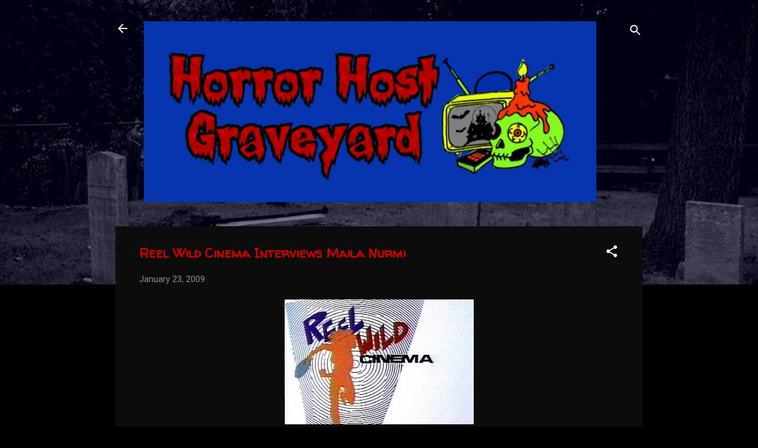

--- FILE ---
content_type: text/html; charset=UTF-8
request_url: http://www.horrorhostgraveyard.com/2009/01/reel-wild-cinema-interviews-maila-nurmi.html
body_size: 30713
content:
<!DOCTYPE html>
<html dir='ltr' lang='en'>
<head>
<meta content='width=device-width, initial-scale=1' name='viewport'/>
<title>Reel Wild Cinema Interviews Maila Nurmi</title>
<meta content='text/html; charset=UTF-8' http-equiv='Content-Type'/>
<!-- Chrome, Firefox OS and Opera -->
<meta content='#000000' name='theme-color'/>
<!-- Windows Phone -->
<meta content='#000000' name='msapplication-navbutton-color'/>
<meta content='blogger' name='generator'/>
<link href='http://www.horrorhostgraveyard.com/favicon.ico' rel='icon' type='image/x-icon'/>
<link href='http://www.horrorhostgraveyard.com/2009/01/reel-wild-cinema-interviews-maila-nurmi.html' rel='canonical'/>
<link rel="alternate" type="application/atom+xml" title="Horror Host Graveyard - Atom" href="http://www.horrorhostgraveyard.com/feeds/posts/default" />
<link rel="alternate" type="application/rss+xml" title="Horror Host Graveyard - RSS" href="http://www.horrorhostgraveyard.com/feeds/posts/default?alt=rss" />
<link rel="service.post" type="application/atom+xml" title="Horror Host Graveyard - Atom" href="https://www.blogger.com/feeds/4630701375369451288/posts/default" />

<link rel="alternate" type="application/atom+xml" title="Horror Host Graveyard - Atom" href="http://www.horrorhostgraveyard.com/feeds/5113228410641772366/comments/default" />
<!--Can't find substitution for tag [blog.ieCssRetrofitLinks]-->
<link href='https://blogger.googleusercontent.com/img/b/R29vZ2xl/AVvXsEhwq2odPPnlmQVTx1vz6zMXCsFmnZiHcYteUV6XrL_47oJcprN6apIDrlWi3kyU7pAl3CUo2K1kmyLjpL1gW2qUHg_ODtCGoI4woqB8zyVdzivUoIB2fJOEE3k5sk9fEBjD-m3VZssesXo/s320/ReelWild1.jpg' rel='image_src'/>
<meta content='http://www.horrorhostgraveyard.com/2009/01/reel-wild-cinema-interviews-maila-nurmi.html' property='og:url'/>
<meta content='Reel Wild Cinema Interviews Maila Nurmi' property='og:title'/>
<meta content='Sandra Bernhard interviewed Maila Nurmi, who played Vampira, in a 1995 episode of the USA cable horror host show Reel Wild Cinema . Watch a ...' property='og:description'/>
<meta content='https://blogger.googleusercontent.com/img/b/R29vZ2xl/AVvXsEhwq2odPPnlmQVTx1vz6zMXCsFmnZiHcYteUV6XrL_47oJcprN6apIDrlWi3kyU7pAl3CUo2K1kmyLjpL1gW2qUHg_ODtCGoI4woqB8zyVdzivUoIB2fJOEE3k5sk9fEBjD-m3VZssesXo/w1200-h630-p-k-no-nu/ReelWild1.jpg' property='og:image'/>
<style type='text/css'>@font-face{font-family:'Roboto';font-style:italic;font-weight:300;font-stretch:100%;font-display:swap;src:url(//fonts.gstatic.com/s/roboto/v50/KFOKCnqEu92Fr1Mu53ZEC9_Vu3r1gIhOszmOClHrs6ljXfMMLt_QuAX-k3Yi128m0kN2.woff2)format('woff2');unicode-range:U+0460-052F,U+1C80-1C8A,U+20B4,U+2DE0-2DFF,U+A640-A69F,U+FE2E-FE2F;}@font-face{font-family:'Roboto';font-style:italic;font-weight:300;font-stretch:100%;font-display:swap;src:url(//fonts.gstatic.com/s/roboto/v50/KFOKCnqEu92Fr1Mu53ZEC9_Vu3r1gIhOszmOClHrs6ljXfMMLt_QuAz-k3Yi128m0kN2.woff2)format('woff2');unicode-range:U+0301,U+0400-045F,U+0490-0491,U+04B0-04B1,U+2116;}@font-face{font-family:'Roboto';font-style:italic;font-weight:300;font-stretch:100%;font-display:swap;src:url(//fonts.gstatic.com/s/roboto/v50/KFOKCnqEu92Fr1Mu53ZEC9_Vu3r1gIhOszmOClHrs6ljXfMMLt_QuAT-k3Yi128m0kN2.woff2)format('woff2');unicode-range:U+1F00-1FFF;}@font-face{font-family:'Roboto';font-style:italic;font-weight:300;font-stretch:100%;font-display:swap;src:url(//fonts.gstatic.com/s/roboto/v50/KFOKCnqEu92Fr1Mu53ZEC9_Vu3r1gIhOszmOClHrs6ljXfMMLt_QuAv-k3Yi128m0kN2.woff2)format('woff2');unicode-range:U+0370-0377,U+037A-037F,U+0384-038A,U+038C,U+038E-03A1,U+03A3-03FF;}@font-face{font-family:'Roboto';font-style:italic;font-weight:300;font-stretch:100%;font-display:swap;src:url(//fonts.gstatic.com/s/roboto/v50/KFOKCnqEu92Fr1Mu53ZEC9_Vu3r1gIhOszmOClHrs6ljXfMMLt_QuHT-k3Yi128m0kN2.woff2)format('woff2');unicode-range:U+0302-0303,U+0305,U+0307-0308,U+0310,U+0312,U+0315,U+031A,U+0326-0327,U+032C,U+032F-0330,U+0332-0333,U+0338,U+033A,U+0346,U+034D,U+0391-03A1,U+03A3-03A9,U+03B1-03C9,U+03D1,U+03D5-03D6,U+03F0-03F1,U+03F4-03F5,U+2016-2017,U+2034-2038,U+203C,U+2040,U+2043,U+2047,U+2050,U+2057,U+205F,U+2070-2071,U+2074-208E,U+2090-209C,U+20D0-20DC,U+20E1,U+20E5-20EF,U+2100-2112,U+2114-2115,U+2117-2121,U+2123-214F,U+2190,U+2192,U+2194-21AE,U+21B0-21E5,U+21F1-21F2,U+21F4-2211,U+2213-2214,U+2216-22FF,U+2308-230B,U+2310,U+2319,U+231C-2321,U+2336-237A,U+237C,U+2395,U+239B-23B7,U+23D0,U+23DC-23E1,U+2474-2475,U+25AF,U+25B3,U+25B7,U+25BD,U+25C1,U+25CA,U+25CC,U+25FB,U+266D-266F,U+27C0-27FF,U+2900-2AFF,U+2B0E-2B11,U+2B30-2B4C,U+2BFE,U+3030,U+FF5B,U+FF5D,U+1D400-1D7FF,U+1EE00-1EEFF;}@font-face{font-family:'Roboto';font-style:italic;font-weight:300;font-stretch:100%;font-display:swap;src:url(//fonts.gstatic.com/s/roboto/v50/KFOKCnqEu92Fr1Mu53ZEC9_Vu3r1gIhOszmOClHrs6ljXfMMLt_QuGb-k3Yi128m0kN2.woff2)format('woff2');unicode-range:U+0001-000C,U+000E-001F,U+007F-009F,U+20DD-20E0,U+20E2-20E4,U+2150-218F,U+2190,U+2192,U+2194-2199,U+21AF,U+21E6-21F0,U+21F3,U+2218-2219,U+2299,U+22C4-22C6,U+2300-243F,U+2440-244A,U+2460-24FF,U+25A0-27BF,U+2800-28FF,U+2921-2922,U+2981,U+29BF,U+29EB,U+2B00-2BFF,U+4DC0-4DFF,U+FFF9-FFFB,U+10140-1018E,U+10190-1019C,U+101A0,U+101D0-101FD,U+102E0-102FB,U+10E60-10E7E,U+1D2C0-1D2D3,U+1D2E0-1D37F,U+1F000-1F0FF,U+1F100-1F1AD,U+1F1E6-1F1FF,U+1F30D-1F30F,U+1F315,U+1F31C,U+1F31E,U+1F320-1F32C,U+1F336,U+1F378,U+1F37D,U+1F382,U+1F393-1F39F,U+1F3A7-1F3A8,U+1F3AC-1F3AF,U+1F3C2,U+1F3C4-1F3C6,U+1F3CA-1F3CE,U+1F3D4-1F3E0,U+1F3ED,U+1F3F1-1F3F3,U+1F3F5-1F3F7,U+1F408,U+1F415,U+1F41F,U+1F426,U+1F43F,U+1F441-1F442,U+1F444,U+1F446-1F449,U+1F44C-1F44E,U+1F453,U+1F46A,U+1F47D,U+1F4A3,U+1F4B0,U+1F4B3,U+1F4B9,U+1F4BB,U+1F4BF,U+1F4C8-1F4CB,U+1F4D6,U+1F4DA,U+1F4DF,U+1F4E3-1F4E6,U+1F4EA-1F4ED,U+1F4F7,U+1F4F9-1F4FB,U+1F4FD-1F4FE,U+1F503,U+1F507-1F50B,U+1F50D,U+1F512-1F513,U+1F53E-1F54A,U+1F54F-1F5FA,U+1F610,U+1F650-1F67F,U+1F687,U+1F68D,U+1F691,U+1F694,U+1F698,U+1F6AD,U+1F6B2,U+1F6B9-1F6BA,U+1F6BC,U+1F6C6-1F6CF,U+1F6D3-1F6D7,U+1F6E0-1F6EA,U+1F6F0-1F6F3,U+1F6F7-1F6FC,U+1F700-1F7FF,U+1F800-1F80B,U+1F810-1F847,U+1F850-1F859,U+1F860-1F887,U+1F890-1F8AD,U+1F8B0-1F8BB,U+1F8C0-1F8C1,U+1F900-1F90B,U+1F93B,U+1F946,U+1F984,U+1F996,U+1F9E9,U+1FA00-1FA6F,U+1FA70-1FA7C,U+1FA80-1FA89,U+1FA8F-1FAC6,U+1FACE-1FADC,U+1FADF-1FAE9,U+1FAF0-1FAF8,U+1FB00-1FBFF;}@font-face{font-family:'Roboto';font-style:italic;font-weight:300;font-stretch:100%;font-display:swap;src:url(//fonts.gstatic.com/s/roboto/v50/KFOKCnqEu92Fr1Mu53ZEC9_Vu3r1gIhOszmOClHrs6ljXfMMLt_QuAf-k3Yi128m0kN2.woff2)format('woff2');unicode-range:U+0102-0103,U+0110-0111,U+0128-0129,U+0168-0169,U+01A0-01A1,U+01AF-01B0,U+0300-0301,U+0303-0304,U+0308-0309,U+0323,U+0329,U+1EA0-1EF9,U+20AB;}@font-face{font-family:'Roboto';font-style:italic;font-weight:300;font-stretch:100%;font-display:swap;src:url(//fonts.gstatic.com/s/roboto/v50/KFOKCnqEu92Fr1Mu53ZEC9_Vu3r1gIhOszmOClHrs6ljXfMMLt_QuAb-k3Yi128m0kN2.woff2)format('woff2');unicode-range:U+0100-02BA,U+02BD-02C5,U+02C7-02CC,U+02CE-02D7,U+02DD-02FF,U+0304,U+0308,U+0329,U+1D00-1DBF,U+1E00-1E9F,U+1EF2-1EFF,U+2020,U+20A0-20AB,U+20AD-20C0,U+2113,U+2C60-2C7F,U+A720-A7FF;}@font-face{font-family:'Roboto';font-style:italic;font-weight:300;font-stretch:100%;font-display:swap;src:url(//fonts.gstatic.com/s/roboto/v50/KFOKCnqEu92Fr1Mu53ZEC9_Vu3r1gIhOszmOClHrs6ljXfMMLt_QuAj-k3Yi128m0g.woff2)format('woff2');unicode-range:U+0000-00FF,U+0131,U+0152-0153,U+02BB-02BC,U+02C6,U+02DA,U+02DC,U+0304,U+0308,U+0329,U+2000-206F,U+20AC,U+2122,U+2191,U+2193,U+2212,U+2215,U+FEFF,U+FFFD;}@font-face{font-family:'Roboto';font-style:normal;font-weight:400;font-stretch:100%;font-display:swap;src:url(//fonts.gstatic.com/s/roboto/v50/KFO7CnqEu92Fr1ME7kSn66aGLdTylUAMa3GUBHMdazTgWw.woff2)format('woff2');unicode-range:U+0460-052F,U+1C80-1C8A,U+20B4,U+2DE0-2DFF,U+A640-A69F,U+FE2E-FE2F;}@font-face{font-family:'Roboto';font-style:normal;font-weight:400;font-stretch:100%;font-display:swap;src:url(//fonts.gstatic.com/s/roboto/v50/KFO7CnqEu92Fr1ME7kSn66aGLdTylUAMa3iUBHMdazTgWw.woff2)format('woff2');unicode-range:U+0301,U+0400-045F,U+0490-0491,U+04B0-04B1,U+2116;}@font-face{font-family:'Roboto';font-style:normal;font-weight:400;font-stretch:100%;font-display:swap;src:url(//fonts.gstatic.com/s/roboto/v50/KFO7CnqEu92Fr1ME7kSn66aGLdTylUAMa3CUBHMdazTgWw.woff2)format('woff2');unicode-range:U+1F00-1FFF;}@font-face{font-family:'Roboto';font-style:normal;font-weight:400;font-stretch:100%;font-display:swap;src:url(//fonts.gstatic.com/s/roboto/v50/KFO7CnqEu92Fr1ME7kSn66aGLdTylUAMa3-UBHMdazTgWw.woff2)format('woff2');unicode-range:U+0370-0377,U+037A-037F,U+0384-038A,U+038C,U+038E-03A1,U+03A3-03FF;}@font-face{font-family:'Roboto';font-style:normal;font-weight:400;font-stretch:100%;font-display:swap;src:url(//fonts.gstatic.com/s/roboto/v50/KFO7CnqEu92Fr1ME7kSn66aGLdTylUAMawCUBHMdazTgWw.woff2)format('woff2');unicode-range:U+0302-0303,U+0305,U+0307-0308,U+0310,U+0312,U+0315,U+031A,U+0326-0327,U+032C,U+032F-0330,U+0332-0333,U+0338,U+033A,U+0346,U+034D,U+0391-03A1,U+03A3-03A9,U+03B1-03C9,U+03D1,U+03D5-03D6,U+03F0-03F1,U+03F4-03F5,U+2016-2017,U+2034-2038,U+203C,U+2040,U+2043,U+2047,U+2050,U+2057,U+205F,U+2070-2071,U+2074-208E,U+2090-209C,U+20D0-20DC,U+20E1,U+20E5-20EF,U+2100-2112,U+2114-2115,U+2117-2121,U+2123-214F,U+2190,U+2192,U+2194-21AE,U+21B0-21E5,U+21F1-21F2,U+21F4-2211,U+2213-2214,U+2216-22FF,U+2308-230B,U+2310,U+2319,U+231C-2321,U+2336-237A,U+237C,U+2395,U+239B-23B7,U+23D0,U+23DC-23E1,U+2474-2475,U+25AF,U+25B3,U+25B7,U+25BD,U+25C1,U+25CA,U+25CC,U+25FB,U+266D-266F,U+27C0-27FF,U+2900-2AFF,U+2B0E-2B11,U+2B30-2B4C,U+2BFE,U+3030,U+FF5B,U+FF5D,U+1D400-1D7FF,U+1EE00-1EEFF;}@font-face{font-family:'Roboto';font-style:normal;font-weight:400;font-stretch:100%;font-display:swap;src:url(//fonts.gstatic.com/s/roboto/v50/KFO7CnqEu92Fr1ME7kSn66aGLdTylUAMaxKUBHMdazTgWw.woff2)format('woff2');unicode-range:U+0001-000C,U+000E-001F,U+007F-009F,U+20DD-20E0,U+20E2-20E4,U+2150-218F,U+2190,U+2192,U+2194-2199,U+21AF,U+21E6-21F0,U+21F3,U+2218-2219,U+2299,U+22C4-22C6,U+2300-243F,U+2440-244A,U+2460-24FF,U+25A0-27BF,U+2800-28FF,U+2921-2922,U+2981,U+29BF,U+29EB,U+2B00-2BFF,U+4DC0-4DFF,U+FFF9-FFFB,U+10140-1018E,U+10190-1019C,U+101A0,U+101D0-101FD,U+102E0-102FB,U+10E60-10E7E,U+1D2C0-1D2D3,U+1D2E0-1D37F,U+1F000-1F0FF,U+1F100-1F1AD,U+1F1E6-1F1FF,U+1F30D-1F30F,U+1F315,U+1F31C,U+1F31E,U+1F320-1F32C,U+1F336,U+1F378,U+1F37D,U+1F382,U+1F393-1F39F,U+1F3A7-1F3A8,U+1F3AC-1F3AF,U+1F3C2,U+1F3C4-1F3C6,U+1F3CA-1F3CE,U+1F3D4-1F3E0,U+1F3ED,U+1F3F1-1F3F3,U+1F3F5-1F3F7,U+1F408,U+1F415,U+1F41F,U+1F426,U+1F43F,U+1F441-1F442,U+1F444,U+1F446-1F449,U+1F44C-1F44E,U+1F453,U+1F46A,U+1F47D,U+1F4A3,U+1F4B0,U+1F4B3,U+1F4B9,U+1F4BB,U+1F4BF,U+1F4C8-1F4CB,U+1F4D6,U+1F4DA,U+1F4DF,U+1F4E3-1F4E6,U+1F4EA-1F4ED,U+1F4F7,U+1F4F9-1F4FB,U+1F4FD-1F4FE,U+1F503,U+1F507-1F50B,U+1F50D,U+1F512-1F513,U+1F53E-1F54A,U+1F54F-1F5FA,U+1F610,U+1F650-1F67F,U+1F687,U+1F68D,U+1F691,U+1F694,U+1F698,U+1F6AD,U+1F6B2,U+1F6B9-1F6BA,U+1F6BC,U+1F6C6-1F6CF,U+1F6D3-1F6D7,U+1F6E0-1F6EA,U+1F6F0-1F6F3,U+1F6F7-1F6FC,U+1F700-1F7FF,U+1F800-1F80B,U+1F810-1F847,U+1F850-1F859,U+1F860-1F887,U+1F890-1F8AD,U+1F8B0-1F8BB,U+1F8C0-1F8C1,U+1F900-1F90B,U+1F93B,U+1F946,U+1F984,U+1F996,U+1F9E9,U+1FA00-1FA6F,U+1FA70-1FA7C,U+1FA80-1FA89,U+1FA8F-1FAC6,U+1FACE-1FADC,U+1FADF-1FAE9,U+1FAF0-1FAF8,U+1FB00-1FBFF;}@font-face{font-family:'Roboto';font-style:normal;font-weight:400;font-stretch:100%;font-display:swap;src:url(//fonts.gstatic.com/s/roboto/v50/KFO7CnqEu92Fr1ME7kSn66aGLdTylUAMa3OUBHMdazTgWw.woff2)format('woff2');unicode-range:U+0102-0103,U+0110-0111,U+0128-0129,U+0168-0169,U+01A0-01A1,U+01AF-01B0,U+0300-0301,U+0303-0304,U+0308-0309,U+0323,U+0329,U+1EA0-1EF9,U+20AB;}@font-face{font-family:'Roboto';font-style:normal;font-weight:400;font-stretch:100%;font-display:swap;src:url(//fonts.gstatic.com/s/roboto/v50/KFO7CnqEu92Fr1ME7kSn66aGLdTylUAMa3KUBHMdazTgWw.woff2)format('woff2');unicode-range:U+0100-02BA,U+02BD-02C5,U+02C7-02CC,U+02CE-02D7,U+02DD-02FF,U+0304,U+0308,U+0329,U+1D00-1DBF,U+1E00-1E9F,U+1EF2-1EFF,U+2020,U+20A0-20AB,U+20AD-20C0,U+2113,U+2C60-2C7F,U+A720-A7FF;}@font-face{font-family:'Roboto';font-style:normal;font-weight:400;font-stretch:100%;font-display:swap;src:url(//fonts.gstatic.com/s/roboto/v50/KFO7CnqEu92Fr1ME7kSn66aGLdTylUAMa3yUBHMdazQ.woff2)format('woff2');unicode-range:U+0000-00FF,U+0131,U+0152-0153,U+02BB-02BC,U+02C6,U+02DA,U+02DC,U+0304,U+0308,U+0329,U+2000-206F,U+20AC,U+2122,U+2191,U+2193,U+2212,U+2215,U+FEFF,U+FFFD;}@font-face{font-family:'Roboto';font-style:normal;font-weight:700;font-stretch:100%;font-display:swap;src:url(//fonts.gstatic.com/s/roboto/v50/KFO7CnqEu92Fr1ME7kSn66aGLdTylUAMa3GUBHMdazTgWw.woff2)format('woff2');unicode-range:U+0460-052F,U+1C80-1C8A,U+20B4,U+2DE0-2DFF,U+A640-A69F,U+FE2E-FE2F;}@font-face{font-family:'Roboto';font-style:normal;font-weight:700;font-stretch:100%;font-display:swap;src:url(//fonts.gstatic.com/s/roboto/v50/KFO7CnqEu92Fr1ME7kSn66aGLdTylUAMa3iUBHMdazTgWw.woff2)format('woff2');unicode-range:U+0301,U+0400-045F,U+0490-0491,U+04B0-04B1,U+2116;}@font-face{font-family:'Roboto';font-style:normal;font-weight:700;font-stretch:100%;font-display:swap;src:url(//fonts.gstatic.com/s/roboto/v50/KFO7CnqEu92Fr1ME7kSn66aGLdTylUAMa3CUBHMdazTgWw.woff2)format('woff2');unicode-range:U+1F00-1FFF;}@font-face{font-family:'Roboto';font-style:normal;font-weight:700;font-stretch:100%;font-display:swap;src:url(//fonts.gstatic.com/s/roboto/v50/KFO7CnqEu92Fr1ME7kSn66aGLdTylUAMa3-UBHMdazTgWw.woff2)format('woff2');unicode-range:U+0370-0377,U+037A-037F,U+0384-038A,U+038C,U+038E-03A1,U+03A3-03FF;}@font-face{font-family:'Roboto';font-style:normal;font-weight:700;font-stretch:100%;font-display:swap;src:url(//fonts.gstatic.com/s/roboto/v50/KFO7CnqEu92Fr1ME7kSn66aGLdTylUAMawCUBHMdazTgWw.woff2)format('woff2');unicode-range:U+0302-0303,U+0305,U+0307-0308,U+0310,U+0312,U+0315,U+031A,U+0326-0327,U+032C,U+032F-0330,U+0332-0333,U+0338,U+033A,U+0346,U+034D,U+0391-03A1,U+03A3-03A9,U+03B1-03C9,U+03D1,U+03D5-03D6,U+03F0-03F1,U+03F4-03F5,U+2016-2017,U+2034-2038,U+203C,U+2040,U+2043,U+2047,U+2050,U+2057,U+205F,U+2070-2071,U+2074-208E,U+2090-209C,U+20D0-20DC,U+20E1,U+20E5-20EF,U+2100-2112,U+2114-2115,U+2117-2121,U+2123-214F,U+2190,U+2192,U+2194-21AE,U+21B0-21E5,U+21F1-21F2,U+21F4-2211,U+2213-2214,U+2216-22FF,U+2308-230B,U+2310,U+2319,U+231C-2321,U+2336-237A,U+237C,U+2395,U+239B-23B7,U+23D0,U+23DC-23E1,U+2474-2475,U+25AF,U+25B3,U+25B7,U+25BD,U+25C1,U+25CA,U+25CC,U+25FB,U+266D-266F,U+27C0-27FF,U+2900-2AFF,U+2B0E-2B11,U+2B30-2B4C,U+2BFE,U+3030,U+FF5B,U+FF5D,U+1D400-1D7FF,U+1EE00-1EEFF;}@font-face{font-family:'Roboto';font-style:normal;font-weight:700;font-stretch:100%;font-display:swap;src:url(//fonts.gstatic.com/s/roboto/v50/KFO7CnqEu92Fr1ME7kSn66aGLdTylUAMaxKUBHMdazTgWw.woff2)format('woff2');unicode-range:U+0001-000C,U+000E-001F,U+007F-009F,U+20DD-20E0,U+20E2-20E4,U+2150-218F,U+2190,U+2192,U+2194-2199,U+21AF,U+21E6-21F0,U+21F3,U+2218-2219,U+2299,U+22C4-22C6,U+2300-243F,U+2440-244A,U+2460-24FF,U+25A0-27BF,U+2800-28FF,U+2921-2922,U+2981,U+29BF,U+29EB,U+2B00-2BFF,U+4DC0-4DFF,U+FFF9-FFFB,U+10140-1018E,U+10190-1019C,U+101A0,U+101D0-101FD,U+102E0-102FB,U+10E60-10E7E,U+1D2C0-1D2D3,U+1D2E0-1D37F,U+1F000-1F0FF,U+1F100-1F1AD,U+1F1E6-1F1FF,U+1F30D-1F30F,U+1F315,U+1F31C,U+1F31E,U+1F320-1F32C,U+1F336,U+1F378,U+1F37D,U+1F382,U+1F393-1F39F,U+1F3A7-1F3A8,U+1F3AC-1F3AF,U+1F3C2,U+1F3C4-1F3C6,U+1F3CA-1F3CE,U+1F3D4-1F3E0,U+1F3ED,U+1F3F1-1F3F3,U+1F3F5-1F3F7,U+1F408,U+1F415,U+1F41F,U+1F426,U+1F43F,U+1F441-1F442,U+1F444,U+1F446-1F449,U+1F44C-1F44E,U+1F453,U+1F46A,U+1F47D,U+1F4A3,U+1F4B0,U+1F4B3,U+1F4B9,U+1F4BB,U+1F4BF,U+1F4C8-1F4CB,U+1F4D6,U+1F4DA,U+1F4DF,U+1F4E3-1F4E6,U+1F4EA-1F4ED,U+1F4F7,U+1F4F9-1F4FB,U+1F4FD-1F4FE,U+1F503,U+1F507-1F50B,U+1F50D,U+1F512-1F513,U+1F53E-1F54A,U+1F54F-1F5FA,U+1F610,U+1F650-1F67F,U+1F687,U+1F68D,U+1F691,U+1F694,U+1F698,U+1F6AD,U+1F6B2,U+1F6B9-1F6BA,U+1F6BC,U+1F6C6-1F6CF,U+1F6D3-1F6D7,U+1F6E0-1F6EA,U+1F6F0-1F6F3,U+1F6F7-1F6FC,U+1F700-1F7FF,U+1F800-1F80B,U+1F810-1F847,U+1F850-1F859,U+1F860-1F887,U+1F890-1F8AD,U+1F8B0-1F8BB,U+1F8C0-1F8C1,U+1F900-1F90B,U+1F93B,U+1F946,U+1F984,U+1F996,U+1F9E9,U+1FA00-1FA6F,U+1FA70-1FA7C,U+1FA80-1FA89,U+1FA8F-1FAC6,U+1FACE-1FADC,U+1FADF-1FAE9,U+1FAF0-1FAF8,U+1FB00-1FBFF;}@font-face{font-family:'Roboto';font-style:normal;font-weight:700;font-stretch:100%;font-display:swap;src:url(//fonts.gstatic.com/s/roboto/v50/KFO7CnqEu92Fr1ME7kSn66aGLdTylUAMa3OUBHMdazTgWw.woff2)format('woff2');unicode-range:U+0102-0103,U+0110-0111,U+0128-0129,U+0168-0169,U+01A0-01A1,U+01AF-01B0,U+0300-0301,U+0303-0304,U+0308-0309,U+0323,U+0329,U+1EA0-1EF9,U+20AB;}@font-face{font-family:'Roboto';font-style:normal;font-weight:700;font-stretch:100%;font-display:swap;src:url(//fonts.gstatic.com/s/roboto/v50/KFO7CnqEu92Fr1ME7kSn66aGLdTylUAMa3KUBHMdazTgWw.woff2)format('woff2');unicode-range:U+0100-02BA,U+02BD-02C5,U+02C7-02CC,U+02CE-02D7,U+02DD-02FF,U+0304,U+0308,U+0329,U+1D00-1DBF,U+1E00-1E9F,U+1EF2-1EFF,U+2020,U+20A0-20AB,U+20AD-20C0,U+2113,U+2C60-2C7F,U+A720-A7FF;}@font-face{font-family:'Roboto';font-style:normal;font-weight:700;font-stretch:100%;font-display:swap;src:url(//fonts.gstatic.com/s/roboto/v50/KFO7CnqEu92Fr1ME7kSn66aGLdTylUAMa3yUBHMdazQ.woff2)format('woff2');unicode-range:U+0000-00FF,U+0131,U+0152-0153,U+02BB-02BC,U+02C6,U+02DA,U+02DC,U+0304,U+0308,U+0329,U+2000-206F,U+20AC,U+2122,U+2191,U+2193,U+2212,U+2215,U+FEFF,U+FFFD;}@font-face{font-family:'Walter Turncoat';font-style:normal;font-weight:400;font-display:swap;src:url(//fonts.gstatic.com/s/walterturncoat/v24/snfys0Gs98ln43n0d-14ULoToe6LZxecYZVfqA.woff2)format('woff2');unicode-range:U+0000-00FF,U+0131,U+0152-0153,U+02BB-02BC,U+02C6,U+02DA,U+02DC,U+0304,U+0308,U+0329,U+2000-206F,U+20AC,U+2122,U+2191,U+2193,U+2212,U+2215,U+FEFF,U+FFFD;}</style>
<style id='page-skin-1' type='text/css'><!--
/*! normalize.css v3.0.1 | MIT License | git.io/normalize */html{font-family:sans-serif;-ms-text-size-adjust:100%;-webkit-text-size-adjust:100%}body{margin:0}article,aside,details,figcaption,figure,footer,header,hgroup,main,nav,section,summary{display:block}audio,canvas,progress,video{display:inline-block;vertical-align:baseline}audio:not([controls]){display:none;height:0}[hidden],template{display:none}a{background:transparent}a:active,a:hover{outline:0}abbr[title]{border-bottom:1px dotted}b,strong{font-weight:bold}dfn{font-style:italic}h1{font-size:2em;margin:.67em 0}mark{background:#ff0;color:#000}small{font-size:80%}sub,sup{font-size:75%;line-height:0;position:relative;vertical-align:baseline}sup{top:-0.5em}sub{bottom:-0.25em}img{border:0}svg:not(:root){overflow:hidden}figure{margin:1em 40px}hr{-moz-box-sizing:content-box;box-sizing:content-box;height:0}pre{overflow:auto}code,kbd,pre,samp{font-family:monospace,monospace;font-size:1em}button,input,optgroup,select,textarea{color:inherit;font:inherit;margin:0}button{overflow:visible}button,select{text-transform:none}button,html input[type="button"],input[type="reset"],input[type="submit"]{-webkit-appearance:button;cursor:pointer}button[disabled],html input[disabled]{cursor:default}button::-moz-focus-inner,input::-moz-focus-inner{border:0;padding:0}input{line-height:normal}input[type="checkbox"],input[type="radio"]{box-sizing:border-box;padding:0}input[type="number"]::-webkit-inner-spin-button,input[type="number"]::-webkit-outer-spin-button{height:auto}input[type="search"]{-webkit-appearance:textfield;-moz-box-sizing:content-box;-webkit-box-sizing:content-box;box-sizing:content-box}input[type="search"]::-webkit-search-cancel-button,input[type="search"]::-webkit-search-decoration{-webkit-appearance:none}fieldset{border:1px solid #c0c0c0;margin:0 2px;padding:.35em .625em .75em}legend{border:0;padding:0}textarea{overflow:auto}optgroup{font-weight:bold}table{border-collapse:collapse;border-spacing:0}td,th{padding:0}
/*!************************************************
* Blogger Template Style
* Name: Contempo
**************************************************/
body{
overflow-wrap:break-word;
word-break:break-word;
word-wrap:break-word
}
.hidden{
display:none
}
.invisible{
visibility:hidden
}
.container::after,.float-container::after{
clear:both;
content:"";
display:table
}
.clearboth{
clear:both
}
#comments .comment .comment-actions,.subscribe-popup .FollowByEmail .follow-by-email-submit,.widget.Profile .profile-link,.widget.Profile .profile-link.visit-profile{
background:0 0;
border:0;
box-shadow:none;
color:#3e921a;
cursor:pointer;
font-size:14px;
font-weight:700;
outline:0;
text-decoration:none;
text-transform:uppercase;
width:auto
}
.dim-overlay{
background-color:rgba(0,0,0,.54);
height:100vh;
left:0;
position:fixed;
top:0;
width:100%
}
#sharing-dim-overlay{
background-color:transparent
}
input::-ms-clear{
display:none
}
.blogger-logo,.svg-icon-24.blogger-logo{
fill:#ff9800;
opacity:1
}
.loading-spinner-large{
-webkit-animation:mspin-rotate 1.568s infinite linear;
animation:mspin-rotate 1.568s infinite linear;
height:48px;
overflow:hidden;
position:absolute;
width:48px;
z-index:200
}
.loading-spinner-large>div{
-webkit-animation:mspin-revrot 5332ms infinite steps(4);
animation:mspin-revrot 5332ms infinite steps(4)
}
.loading-spinner-large>div>div{
-webkit-animation:mspin-singlecolor-large-film 1333ms infinite steps(81);
animation:mspin-singlecolor-large-film 1333ms infinite steps(81);
background-size:100%;
height:48px;
width:3888px
}
.mspin-black-large>div>div,.mspin-grey_54-large>div>div{
background-image:url(https://www.blogblog.com/indie/mspin_black_large.svg)
}
.mspin-white-large>div>div{
background-image:url(https://www.blogblog.com/indie/mspin_white_large.svg)
}
.mspin-grey_54-large{
opacity:.54
}
@-webkit-keyframes mspin-singlecolor-large-film{
from{
-webkit-transform:translateX(0);
transform:translateX(0)
}
to{
-webkit-transform:translateX(-3888px);
transform:translateX(-3888px)
}
}
@keyframes mspin-singlecolor-large-film{
from{
-webkit-transform:translateX(0);
transform:translateX(0)
}
to{
-webkit-transform:translateX(-3888px);
transform:translateX(-3888px)
}
}
@-webkit-keyframes mspin-rotate{
from{
-webkit-transform:rotate(0);
transform:rotate(0)
}
to{
-webkit-transform:rotate(360deg);
transform:rotate(360deg)
}
}
@keyframes mspin-rotate{
from{
-webkit-transform:rotate(0);
transform:rotate(0)
}
to{
-webkit-transform:rotate(360deg);
transform:rotate(360deg)
}
}
@-webkit-keyframes mspin-revrot{
from{
-webkit-transform:rotate(0);
transform:rotate(0)
}
to{
-webkit-transform:rotate(-360deg);
transform:rotate(-360deg)
}
}
@keyframes mspin-revrot{
from{
-webkit-transform:rotate(0);
transform:rotate(0)
}
to{
-webkit-transform:rotate(-360deg);
transform:rotate(-360deg)
}
}
.skip-navigation{
background-color:#fff;
box-sizing:border-box;
color:#000;
display:block;
height:0;
left:0;
line-height:50px;
overflow:hidden;
padding-top:0;
position:fixed;
text-align:center;
top:0;
-webkit-transition:box-shadow .3s,height .3s,padding-top .3s;
transition:box-shadow .3s,height .3s,padding-top .3s;
width:100%;
z-index:900
}
.skip-navigation:focus{
box-shadow:0 4px 5px 0 rgba(0,0,0,.14),0 1px 10px 0 rgba(0,0,0,.12),0 2px 4px -1px rgba(0,0,0,.2);
height:50px
}
#main{
outline:0
}
.main-heading{
position:absolute;
clip:rect(1px,1px,1px,1px);
padding:0;
border:0;
height:1px;
width:1px;
overflow:hidden
}
.Attribution{
margin-top:1em;
text-align:center
}
.Attribution .blogger img,.Attribution .blogger svg{
vertical-align:bottom
}
.Attribution .blogger img{
margin-right:.5em
}
.Attribution div{
line-height:24px;
margin-top:.5em
}
.Attribution .copyright,.Attribution .image-attribution{
font-size:.7em;
margin-top:1.5em
}
.BLOG_mobile_video_class{
display:none
}
.bg-photo{
background-attachment:scroll!important
}
body .CSS_LIGHTBOX{
z-index:900
}
.extendable .show-less,.extendable .show-more{
border-color:#3e921a;
color:#3e921a;
margin-top:8px
}
.extendable .show-less.hidden,.extendable .show-more.hidden{
display:none
}
.inline-ad{
display:none;
max-width:100%;
overflow:hidden
}
.adsbygoogle{
display:block
}
#cookieChoiceInfo{
bottom:0;
top:auto
}
iframe.b-hbp-video{
border:0
}
.post-body img{
max-width:100%
}
.post-body iframe{
max-width:100%
}
.post-body a[imageanchor="1"]{
display:inline-block
}
.byline{
margin-right:1em
}
.byline:last-child{
margin-right:0
}
.link-copied-dialog{
max-width:520px;
outline:0
}
.link-copied-dialog .modal-dialog-buttons{
margin-top:8px
}
.link-copied-dialog .goog-buttonset-default{
background:0 0;
border:0
}
.link-copied-dialog .goog-buttonset-default:focus{
outline:0
}
.paging-control-container{
margin-bottom:16px
}
.paging-control-container .paging-control{
display:inline-block
}
.paging-control-container .comment-range-text::after,.paging-control-container .paging-control{
color:#3e921a
}
.paging-control-container .comment-range-text,.paging-control-container .paging-control{
margin-right:8px
}
.paging-control-container .comment-range-text::after,.paging-control-container .paging-control::after{
content:"\b7";
cursor:default;
padding-left:8px;
pointer-events:none
}
.paging-control-container .comment-range-text:last-child::after,.paging-control-container .paging-control:last-child::after{
content:none
}
.byline.reactions iframe{
height:20px
}
.b-notification{
color:#000;
background-color:#fff;
border-bottom:solid 1px #000;
box-sizing:border-box;
padding:16px 32px;
text-align:center
}
.b-notification.visible{
-webkit-transition:margin-top .3s cubic-bezier(.4,0,.2,1);
transition:margin-top .3s cubic-bezier(.4,0,.2,1)
}
.b-notification.invisible{
position:absolute
}
.b-notification-close{
position:absolute;
right:8px;
top:8px
}
.no-posts-message{
line-height:40px;
text-align:center
}
@media screen and (max-width:800px){
body.item-view .post-body a[imageanchor="1"][style*="float: left;"],body.item-view .post-body a[imageanchor="1"][style*="float: right;"]{
float:none!important;
clear:none!important
}
body.item-view .post-body a[imageanchor="1"] img{
display:block;
height:auto;
margin:0 auto
}
body.item-view .post-body>.separator:first-child>a[imageanchor="1"]:first-child{
margin-top:20px
}
.post-body a[imageanchor]{
display:block
}
body.item-view .post-body a[imageanchor="1"]{
margin-left:0!important;
margin-right:0!important
}
body.item-view .post-body a[imageanchor="1"]+a[imageanchor="1"]{
margin-top:16px
}
}
.item-control{
display:none
}
#comments{
border-top:1px dashed rgba(0,0,0,.54);
margin-top:20px;
padding:20px
}
#comments .comment-thread ol{
margin:0;
padding-left:0;
padding-left:0
}
#comments .comment .comment-replybox-single,#comments .comment-thread .comment-replies{
margin-left:60px
}
#comments .comment-thread .thread-count{
display:none
}
#comments .comment{
list-style-type:none;
padding:0 0 30px;
position:relative
}
#comments .comment .comment{
padding-bottom:8px
}
.comment .avatar-image-container{
position:absolute
}
.comment .avatar-image-container img{
border-radius:50%
}
.avatar-image-container svg,.comment .avatar-image-container .avatar-icon{
border-radius:50%;
border:solid 1px #ffffff;
box-sizing:border-box;
fill:#ffffff;
height:35px;
margin:0;
padding:7px;
width:35px
}
.comment .comment-block{
margin-top:10px;
margin-left:60px;
padding-bottom:0
}
#comments .comment-author-header-wrapper{
margin-left:40px
}
#comments .comment .thread-expanded .comment-block{
padding-bottom:20px
}
#comments .comment .comment-header .user,#comments .comment .comment-header .user a{
color:#cc0000;
font-style:normal;
font-weight:700
}
#comments .comment .comment-actions{
bottom:0;
margin-bottom:15px;
position:absolute
}
#comments .comment .comment-actions>*{
margin-right:8px
}
#comments .comment .comment-header .datetime{
bottom:0;
color:rgba(204,0,0,.54);
display:inline-block;
font-size:13px;
font-style:italic;
margin-left:8px
}
#comments .comment .comment-footer .comment-timestamp a,#comments .comment .comment-header .datetime a{
color:rgba(204,0,0,.54)
}
#comments .comment .comment-content,.comment .comment-body{
margin-top:12px;
word-break:break-word
}
.comment-body{
margin-bottom:12px
}
#comments.embed[data-num-comments="0"]{
border:0;
margin-top:0;
padding-top:0
}
#comments.embed[data-num-comments="0"] #comment-post-message,#comments.embed[data-num-comments="0"] div.comment-form>p,#comments.embed[data-num-comments="0"] p.comment-footer{
display:none
}
#comment-editor-src{
display:none
}
.comments .comments-content .loadmore.loaded{
max-height:0;
opacity:0;
overflow:hidden
}
.extendable .remaining-items{
height:0;
overflow:hidden;
-webkit-transition:height .3s cubic-bezier(.4,0,.2,1);
transition:height .3s cubic-bezier(.4,0,.2,1)
}
.extendable .remaining-items.expanded{
height:auto
}
.svg-icon-24,.svg-icon-24-button{
cursor:pointer;
height:24px;
width:24px;
min-width:24px
}
.touch-icon{
margin:-12px;
padding:12px
}
.touch-icon:active,.touch-icon:focus{
background-color:rgba(153,153,153,.4);
border-radius:50%
}
svg:not(:root).touch-icon{
overflow:visible
}
html[dir=rtl] .rtl-reversible-icon{
-webkit-transform:scaleX(-1);
-ms-transform:scaleX(-1);
transform:scaleX(-1)
}
.svg-icon-24-button,.touch-icon-button{
background:0 0;
border:0;
margin:0;
outline:0;
padding:0
}
.touch-icon-button .touch-icon:active,.touch-icon-button .touch-icon:focus{
background-color:transparent
}
.touch-icon-button:active .touch-icon,.touch-icon-button:focus .touch-icon{
background-color:rgba(153,153,153,.4);
border-radius:50%
}
.Profile .default-avatar-wrapper .avatar-icon{
border-radius:50%;
border:solid 1px #ffffff;
box-sizing:border-box;
fill:#ffffff;
margin:0
}
.Profile .individual .default-avatar-wrapper .avatar-icon{
padding:25px
}
.Profile .individual .avatar-icon,.Profile .individual .profile-img{
height:120px;
width:120px
}
.Profile .team .default-avatar-wrapper .avatar-icon{
padding:8px
}
.Profile .team .avatar-icon,.Profile .team .default-avatar-wrapper,.Profile .team .profile-img{
height:40px;
width:40px
}
.snippet-container{
margin:0;
position:relative;
overflow:hidden
}
.snippet-fade{
bottom:0;
box-sizing:border-box;
position:absolute;
width:96px
}
.snippet-fade{
right:0
}
.snippet-fade:after{
content:"\2026"
}
.snippet-fade:after{
float:right
}
.post-bottom{
-webkit-box-align:center;
-webkit-align-items:center;
-ms-flex-align:center;
align-items:center;
display:-webkit-box;
display:-webkit-flex;
display:-ms-flexbox;
display:flex;
-webkit-flex-wrap:wrap;
-ms-flex-wrap:wrap;
flex-wrap:wrap
}
.post-footer{
-webkit-box-flex:1;
-webkit-flex:1 1 auto;
-ms-flex:1 1 auto;
flex:1 1 auto;
-webkit-flex-wrap:wrap;
-ms-flex-wrap:wrap;
flex-wrap:wrap;
-webkit-box-ordinal-group:2;
-webkit-order:1;
-ms-flex-order:1;
order:1
}
.post-footer>*{
-webkit-box-flex:0;
-webkit-flex:0 1 auto;
-ms-flex:0 1 auto;
flex:0 1 auto
}
.post-footer .byline:last-child{
margin-right:1em
}
.jump-link{
-webkit-box-flex:0;
-webkit-flex:0 0 auto;
-ms-flex:0 0 auto;
flex:0 0 auto;
-webkit-box-ordinal-group:3;
-webkit-order:2;
-ms-flex-order:2;
order:2
}
.centered-top-container.sticky{
left:0;
position:fixed;
right:0;
top:0;
width:auto;
z-index:50;
-webkit-transition-property:opacity,-webkit-transform;
transition-property:opacity,-webkit-transform;
transition-property:transform,opacity;
transition-property:transform,opacity,-webkit-transform;
-webkit-transition-duration:.2s;
transition-duration:.2s;
-webkit-transition-timing-function:cubic-bezier(.4,0,.2,1);
transition-timing-function:cubic-bezier(.4,0,.2,1)
}
.centered-top-placeholder{
display:none
}
.collapsed-header .centered-top-placeholder{
display:block
}
.centered-top-container .Header .replaced h1,.centered-top-placeholder .Header .replaced h1{
display:none
}
.centered-top-container.sticky .Header .replaced h1{
display:block
}
.centered-top-container.sticky .Header .header-widget{
background:0 0
}
.centered-top-container.sticky .Header .header-image-wrapper{
display:none
}
.centered-top-container img,.centered-top-placeholder img{
max-width:100%
}
.collapsible{
-webkit-transition:height .3s cubic-bezier(.4,0,.2,1);
transition:height .3s cubic-bezier(.4,0,.2,1)
}
.collapsible,.collapsible>summary{
display:block;
overflow:hidden
}
.collapsible>:not(summary){
display:none
}
.collapsible[open]>:not(summary){
display:block
}
.collapsible:focus,.collapsible>summary:focus{
outline:0
}
.collapsible>summary{
cursor:pointer;
display:block;
padding:0
}
.collapsible:focus>summary,.collapsible>summary:focus{
background-color:transparent
}
.collapsible>summary::-webkit-details-marker{
display:none
}
.collapsible-title{
-webkit-box-align:center;
-webkit-align-items:center;
-ms-flex-align:center;
align-items:center;
display:-webkit-box;
display:-webkit-flex;
display:-ms-flexbox;
display:flex
}
.collapsible-title .title{
-webkit-box-flex:1;
-webkit-flex:1 1 auto;
-ms-flex:1 1 auto;
flex:1 1 auto;
-webkit-box-ordinal-group:1;
-webkit-order:0;
-ms-flex-order:0;
order:0;
overflow:hidden;
text-overflow:ellipsis;
white-space:nowrap
}
.collapsible-title .chevron-down,.collapsible[open] .collapsible-title .chevron-up{
display:block
}
.collapsible-title .chevron-up,.collapsible[open] .collapsible-title .chevron-down{
display:none
}
.flat-button{
cursor:pointer;
display:inline-block;
font-weight:700;
text-transform:uppercase;
border-radius:2px;
padding:8px;
margin:-8px
}
.flat-icon-button{
background:0 0;
border:0;
margin:0;
outline:0;
padding:0;
margin:-12px;
padding:12px;
cursor:pointer;
box-sizing:content-box;
display:inline-block;
line-height:0
}
.flat-icon-button,.flat-icon-button .splash-wrapper{
border-radius:50%
}
.flat-icon-button .splash.animate{
-webkit-animation-duration:.3s;
animation-duration:.3s
}
.overflowable-container{
max-height:46px;
overflow:hidden;
position:relative
}
.overflow-button{
cursor:pointer
}
#overflowable-dim-overlay{
background:0 0
}
.overflow-popup{
box-shadow:0 2px 2px 0 rgba(0,0,0,.14),0 3px 1px -2px rgba(0,0,0,.2),0 1px 5px 0 rgba(0,0,0,.12);
background-color:#1d1d1d;
left:0;
max-width:calc(100% - 32px);
position:absolute;
top:0;
visibility:hidden;
z-index:101
}
.overflow-popup ul{
list-style:none
}
.overflow-popup .tabs li,.overflow-popup li{
display:block;
height:auto
}
.overflow-popup .tabs li{
padding-left:0;
padding-right:0
}
.overflow-button.hidden,.overflow-popup .tabs li.hidden,.overflow-popup li.hidden{
display:none
}
.pill-button{
background:0 0;
border:1px solid;
border-radius:12px;
cursor:pointer;
display:inline-block;
padding:4px 16px;
text-transform:uppercase
}
.ripple{
position:relative
}
.ripple>*{
z-index:1
}
.splash-wrapper{
bottom:0;
left:0;
overflow:hidden;
pointer-events:none;
position:absolute;
right:0;
top:0;
z-index:0
}
.splash{
background:#ccc;
border-radius:100%;
display:block;
opacity:.6;
position:absolute;
-webkit-transform:scale(0);
-ms-transform:scale(0);
transform:scale(0)
}
.splash.animate{
-webkit-animation:ripple-effect .4s linear;
animation:ripple-effect .4s linear
}
@-webkit-keyframes ripple-effect{
100%{
opacity:0;
-webkit-transform:scale(2.5);
transform:scale(2.5)
}
}
@keyframes ripple-effect{
100%{
opacity:0;
-webkit-transform:scale(2.5);
transform:scale(2.5)
}
}
.search{
display:-webkit-box;
display:-webkit-flex;
display:-ms-flexbox;
display:flex;
line-height:24px;
width:24px
}
.search.focused{
width:100%
}
.search.focused .section{
width:100%
}
.search form{
z-index:101
}
.search h3{
display:none
}
.search form{
display:-webkit-box;
display:-webkit-flex;
display:-ms-flexbox;
display:flex;
-webkit-box-flex:1;
-webkit-flex:1 0 0;
-ms-flex:1 0 0px;
flex:1 0 0;
border-bottom:solid 1px transparent;
padding-bottom:8px
}
.search form>*{
display:none
}
.search.focused form>*{
display:block
}
.search .search-input label{
display:none
}
.centered-top-placeholder.cloned .search form{
z-index:30
}
.search.focused form{
border-color:#ffffff;
position:relative;
width:auto
}
.collapsed-header .centered-top-container .search.focused form{
border-bottom-color:transparent
}
.search-expand{
-webkit-box-flex:0;
-webkit-flex:0 0 auto;
-ms-flex:0 0 auto;
flex:0 0 auto
}
.search-expand-text{
display:none
}
.search-close{
display:inline;
vertical-align:middle
}
.search-input{
-webkit-box-flex:1;
-webkit-flex:1 0 1px;
-ms-flex:1 0 1px;
flex:1 0 1px
}
.search-input input{
background:0 0;
border:0;
box-sizing:border-box;
color:#ffffff;
display:inline-block;
outline:0;
width:calc(100% - 48px)
}
.search-input input.no-cursor{
color:transparent;
text-shadow:0 0 0 #ffffff
}
.collapsed-header .centered-top-container .search-action,.collapsed-header .centered-top-container .search-input input{
color:#cc0000
}
.collapsed-header .centered-top-container .search-input input.no-cursor{
color:transparent;
text-shadow:0 0 0 #cc0000
}
.collapsed-header .centered-top-container .search-input input.no-cursor:focus,.search-input input.no-cursor:focus{
outline:0
}
.search-focused>*{
visibility:hidden
}
.search-focused .search,.search-focused .search-icon{
visibility:visible
}
.search.focused .search-action{
display:block
}
.search.focused .search-action:disabled{
opacity:.3
}
.widget.Sharing .sharing-button{
display:none
}
.widget.Sharing .sharing-buttons li{
padding:0
}
.widget.Sharing .sharing-buttons li span{
display:none
}
.post-share-buttons{
position:relative
}
.centered-bottom .share-buttons .svg-icon-24,.share-buttons .svg-icon-24{
fill:#ffffff
}
.sharing-open.touch-icon-button:active .touch-icon,.sharing-open.touch-icon-button:focus .touch-icon{
background-color:transparent
}
.share-buttons{
background-color:#1d1d1d;
border-radius:2px;
box-shadow:0 2px 2px 0 rgba(0,0,0,.14),0 3px 1px -2px rgba(0,0,0,.2),0 1px 5px 0 rgba(0,0,0,.12);
color:#ffffff;
list-style:none;
margin:0;
padding:8px 0;
position:absolute;
top:-11px;
min-width:200px;
z-index:101
}
.share-buttons.hidden{
display:none
}
.sharing-button{
background:0 0;
border:0;
margin:0;
outline:0;
padding:0;
cursor:pointer
}
.share-buttons li{
margin:0;
height:48px
}
.share-buttons li:last-child{
margin-bottom:0
}
.share-buttons li .sharing-platform-button{
box-sizing:border-box;
cursor:pointer;
display:block;
height:100%;
margin-bottom:0;
padding:0 16px;
position:relative;
width:100%
}
.share-buttons li .sharing-platform-button:focus,.share-buttons li .sharing-platform-button:hover{
background-color:rgba(128,128,128,.1);
outline:0
}
.share-buttons li svg[class*=" sharing-"],.share-buttons li svg[class^=sharing-]{
position:absolute;
top:10px
}
.share-buttons li span.sharing-platform-button{
position:relative;
top:0
}
.share-buttons li .platform-sharing-text{
display:block;
font-size:16px;
line-height:48px;
white-space:nowrap
}
.share-buttons li .platform-sharing-text{
margin-left:56px
}
.sidebar-container{
background-color:#000000;
max-width:284px;
overflow-y:auto;
-webkit-transition-property:-webkit-transform;
transition-property:-webkit-transform;
transition-property:transform;
transition-property:transform,-webkit-transform;
-webkit-transition-duration:.3s;
transition-duration:.3s;
-webkit-transition-timing-function:cubic-bezier(0,0,.2,1);
transition-timing-function:cubic-bezier(0,0,.2,1);
width:284px;
z-index:101;
-webkit-overflow-scrolling:touch
}
.sidebar-container .navigation{
line-height:0;
padding:16px
}
.sidebar-container .sidebar-back{
cursor:pointer
}
.sidebar-container .widget{
background:0 0;
margin:0 16px;
padding:16px 0
}
.sidebar-container .widget .title{
color:#bbb7b9;
margin:0
}
.sidebar-container .widget ul{
list-style:none;
margin:0;
padding:0
}
.sidebar-container .widget ul ul{
margin-left:1em
}
.sidebar-container .widget li{
font-size:16px;
line-height:normal
}
.sidebar-container .widget+.widget{
border-top:1px dashed #c3c3c3
}
.BlogArchive li{
margin:16px 0
}
.BlogArchive li:last-child{
margin-bottom:0
}
.Label li a{
display:inline-block
}
.BlogArchive .post-count,.Label .label-count{
float:right;
margin-left:.25em
}
.BlogArchive .post-count::before,.Label .label-count::before{
content:"("
}
.BlogArchive .post-count::after,.Label .label-count::after{
content:")"
}
.widget.Translate .skiptranslate>div{
display:block!important
}
.widget.Profile .profile-link{
display:-webkit-box;
display:-webkit-flex;
display:-ms-flexbox;
display:flex
}
.widget.Profile .team-member .default-avatar-wrapper,.widget.Profile .team-member .profile-img{
-webkit-box-flex:0;
-webkit-flex:0 0 auto;
-ms-flex:0 0 auto;
flex:0 0 auto;
margin-right:1em
}
.widget.Profile .individual .profile-link{
-webkit-box-orient:vertical;
-webkit-box-direction:normal;
-webkit-flex-direction:column;
-ms-flex-direction:column;
flex-direction:column
}
.widget.Profile .team .profile-link .profile-name{
-webkit-align-self:center;
-ms-flex-item-align:center;
align-self:center;
display:block;
-webkit-box-flex:1;
-webkit-flex:1 1 auto;
-ms-flex:1 1 auto;
flex:1 1 auto
}
.dim-overlay{
background-color:rgba(0,0,0,.54);
z-index:100
}
body.sidebar-visible{
overflow-y:hidden
}
@media screen and (max-width:1439px){
.sidebar-container{
bottom:0;
position:fixed;
top:0;
left:0;
right:auto
}
.sidebar-container.sidebar-invisible{
-webkit-transition-timing-function:cubic-bezier(.4,0,.6,1);
transition-timing-function:cubic-bezier(.4,0,.6,1);
-webkit-transform:translateX(-284px);
-ms-transform:translateX(-284px);
transform:translateX(-284px)
}
}
@media screen and (min-width:1440px){
.sidebar-container{
position:absolute;
top:0;
left:0;
right:auto
}
.sidebar-container .navigation{
display:none
}
}
.dialog{
box-shadow:0 2px 2px 0 rgba(0,0,0,.14),0 3px 1px -2px rgba(0,0,0,.2),0 1px 5px 0 rgba(0,0,0,.12);
background:#0c0c0c;
box-sizing:border-box;
color:#8b9a98;
padding:30px;
position:fixed;
text-align:center;
width:calc(100% - 24px);
z-index:101
}
.dialog input[type=email],.dialog input[type=text]{
background-color:transparent;
border:0;
border-bottom:solid 1px rgba(139,154,152,.12);
color:#8b9a98;
display:block;
font-family:Roboto, sans-serif;
font-size:16px;
line-height:24px;
margin:auto;
padding-bottom:7px;
outline:0;
text-align:center;
width:100%
}
.dialog input[type=email]::-webkit-input-placeholder,.dialog input[type=text]::-webkit-input-placeholder{
color:#8b9a98
}
.dialog input[type=email]::-moz-placeholder,.dialog input[type=text]::-moz-placeholder{
color:#8b9a98
}
.dialog input[type=email]:-ms-input-placeholder,.dialog input[type=text]:-ms-input-placeholder{
color:#8b9a98
}
.dialog input[type=email]::-ms-input-placeholder,.dialog input[type=text]::-ms-input-placeholder{
color:#8b9a98
}
.dialog input[type=email]::placeholder,.dialog input[type=text]::placeholder{
color:#8b9a98
}
.dialog input[type=email]:focus,.dialog input[type=text]:focus{
border-bottom:solid 2px #3e921a;
padding-bottom:6px
}
.dialog input.no-cursor{
color:transparent;
text-shadow:0 0 0 #8b9a98
}
.dialog input.no-cursor:focus{
outline:0
}
.dialog input.no-cursor:focus{
outline:0
}
.dialog input[type=submit]{
font-family:Roboto, sans-serif
}
.dialog .goog-buttonset-default{
color:#3e921a
}
.subscribe-popup{
max-width:364px
}
.subscribe-popup h3{
color:#cc0000;
font-size:1.8em;
margin-top:0
}
.subscribe-popup .FollowByEmail h3{
display:none
}
.subscribe-popup .FollowByEmail .follow-by-email-submit{
color:#3e921a;
display:inline-block;
margin:0 auto;
margin-top:24px;
width:auto;
white-space:normal
}
.subscribe-popup .FollowByEmail .follow-by-email-submit:disabled{
cursor:default;
opacity:.3
}
@media (max-width:800px){
.blog-name div.widget.Subscribe{
margin-bottom:16px
}
body.item-view .blog-name div.widget.Subscribe{
margin:8px auto 16px auto;
width:100%
}
}
.tabs{
list-style:none
}
.tabs li{
display:inline-block
}
.tabs li a{
cursor:pointer;
display:inline-block;
font-weight:700;
text-transform:uppercase;
padding:12px 8px
}
.tabs .selected{
border-bottom:4px solid #ffffff
}
.tabs .selected a{
color:#ffffff
}
body#layout .bg-photo,body#layout .bg-photo-overlay{
display:none
}
body#layout .page_body{
padding:0;
position:relative;
top:0
}
body#layout .page{
display:inline-block;
left:inherit;
position:relative;
vertical-align:top;
width:540px
}
body#layout .centered{
max-width:954px
}
body#layout .navigation{
display:none
}
body#layout .sidebar-container{
display:inline-block;
width:40%
}
body#layout .hamburger-menu,body#layout .search{
display:none
}
.centered-top-container .svg-icon-24,body.collapsed-header .centered-top-placeholder .svg-icon-24{
fill:#ffffff
}
.sidebar-container .svg-icon-24{
fill:#ffffff
}
.centered-bottom .svg-icon-24,body.collapsed-header .centered-top-container .svg-icon-24{
fill:#ffffff
}
.centered-bottom .share-buttons .svg-icon-24,.share-buttons .svg-icon-24{
fill:#ffffff
}
body{
background-color:#000000;
color:#8b9a98;
font:15px Roboto, sans-serif;
margin:0;
min-height:100vh
}
img{
max-width:100%
}
h3{
color:#8b9a98;
font-size:16px
}
a{
text-decoration:none;
color:#3e921a
}
a:visited{
color:#2196f3
}
a:hover{
color:#2196f3
}
blockquote{
color:#d5d5d5;
font:italic 300 15px Roboto, sans-serif;
font-size:x-large;
text-align:center
}
.pill-button{
font-size:12px
}
.bg-photo-container{
height:480px;
overflow:hidden;
position:absolute;
width:100%;
z-index:1
}
.bg-photo{
background:#000000 url(http://4.bp.blogspot.com/-_0ZLOnfO9es/WZEi7hz69mI/AAAAAAAAHlU/W9cUQjeYiKomZWuMnnT3t7-9oY5CNubrgCK4BGAYYCw/s0/HHGBack01.jpg) repeat scroll top center;
background-attachment:scroll;
background-size:cover;
-webkit-filter:blur(0px);
filter:blur(0px);
height:calc(100% + 2 * 0px);
left:0px;
position:absolute;
top:0px;
width:calc(100% + 2 * 0px)
}
.bg-photo-overlay{
background:rgba(0,0,0,.26);
background-size:cover;
height:480px;
position:absolute;
width:100%;
z-index:2
}
.hamburger-menu{
float:left;
margin-top:0
}
.sticky .hamburger-menu{
float:none;
position:absolute
}
.search{
border-bottom:solid 1px rgba(255, 255, 255, 0);
float:right;
position:relative;
-webkit-transition-property:width;
transition-property:width;
-webkit-transition-duration:.5s;
transition-duration:.5s;
-webkit-transition-timing-function:cubic-bezier(.4,0,.2,1);
transition-timing-function:cubic-bezier(.4,0,.2,1);
z-index:101
}
.search .dim-overlay{
background-color:transparent
}
.search form{
height:36px;
-webkit-transition-property:border-color;
transition-property:border-color;
-webkit-transition-delay:.5s;
transition-delay:.5s;
-webkit-transition-duration:.2s;
transition-duration:.2s;
-webkit-transition-timing-function:cubic-bezier(.4,0,.2,1);
transition-timing-function:cubic-bezier(.4,0,.2,1)
}
.search.focused{
width:calc(100% - 48px)
}
.search.focused form{
display:-webkit-box;
display:-webkit-flex;
display:-ms-flexbox;
display:flex;
-webkit-box-flex:1;
-webkit-flex:1 0 1px;
-ms-flex:1 0 1px;
flex:1 0 1px;
border-color:#ffffff;
margin-left:-24px;
padding-left:36px;
position:relative;
width:auto
}
.item-view .search,.sticky .search{
right:0;
float:none;
margin-left:0;
position:absolute
}
.item-view .search.focused,.sticky .search.focused{
width:calc(100% - 50px)
}
.item-view .search.focused form,.sticky .search.focused form{
border-bottom-color:#9ba2a8
}
.centered-top-placeholder.cloned .search form{
z-index:30
}
.search_button{
-webkit-box-flex:0;
-webkit-flex:0 0 24px;
-ms-flex:0 0 24px;
flex:0 0 24px;
-webkit-box-orient:vertical;
-webkit-box-direction:normal;
-webkit-flex-direction:column;
-ms-flex-direction:column;
flex-direction:column
}
.search_button svg{
margin-top:0
}
.search-input{
height:48px
}
.search-input input{
display:block;
color:#ffffff;
font:16px Roboto, sans-serif;
height:48px;
line-height:48px;
padding:0;
width:100%
}
.search-input input::-webkit-input-placeholder{
color:#ffffff;
opacity:.3
}
.search-input input::-moz-placeholder{
color:#ffffff;
opacity:.3
}
.search-input input:-ms-input-placeholder{
color:#ffffff;
opacity:.3
}
.search-input input::-ms-input-placeholder{
color:#ffffff;
opacity:.3
}
.search-input input::placeholder{
color:#ffffff;
opacity:.3
}
.search-action{
background:0 0;
border:0;
color:#ffffff;
cursor:pointer;
display:none;
height:48px;
margin-top:0
}
.sticky .search-action{
color:#9ba2a8
}
.search.focused .search-action{
display:block
}
.search.focused .search-action:disabled{
opacity:.3
}
.page_body{
position:relative;
z-index:20
}
.page_body .widget{
margin-bottom:16px
}
.page_body .centered{
box-sizing:border-box;
display:-webkit-box;
display:-webkit-flex;
display:-ms-flexbox;
display:flex;
-webkit-box-orient:vertical;
-webkit-box-direction:normal;
-webkit-flex-direction:column;
-ms-flex-direction:column;
flex-direction:column;
margin:0 auto;
max-width:922px;
min-height:100vh;
padding:24px 0
}
.page_body .centered>*{
-webkit-box-flex:0;
-webkit-flex:0 0 auto;
-ms-flex:0 0 auto;
flex:0 0 auto
}
.page_body .centered>#footer{
margin-top:auto
}
.blog-name{
margin:24px 0 16px 0
}
.item-view .blog-name,.sticky .blog-name{
box-sizing:border-box;
margin-left:36px;
min-height:48px;
opacity:1;
padding-top:12px
}
.blog-name .subscribe-section-container{
margin-bottom:32px;
text-align:center;
-webkit-transition-property:opacity;
transition-property:opacity;
-webkit-transition-duration:.5s;
transition-duration:.5s
}
.item-view .blog-name .subscribe-section-container,.sticky .blog-name .subscribe-section-container{
margin:0 0 8px 0
}
.blog-name .PageList{
margin-top:16px;
padding-top:8px;
text-align:center
}
.blog-name .PageList .overflowable-contents{
width:100%
}
.blog-name .PageList h3.title{
color:#ffffff;
margin:8px auto;
text-align:center;
width:100%
}
.centered-top-container .blog-name{
-webkit-transition-property:opacity;
transition-property:opacity;
-webkit-transition-duration:.5s;
transition-duration:.5s
}
.item-view .return_link{
margin-bottom:12px;
margin-top:12px;
position:absolute
}
.item-view .blog-name{
display:-webkit-box;
display:-webkit-flex;
display:-ms-flexbox;
display:flex;
-webkit-flex-wrap:wrap;
-ms-flex-wrap:wrap;
flex-wrap:wrap;
margin:0 48px 27px 48px
}
.item-view .subscribe-section-container{
-webkit-box-flex:0;
-webkit-flex:0 0 auto;
-ms-flex:0 0 auto;
flex:0 0 auto
}
.item-view #header,.item-view .Header{
margin-bottom:5px;
margin-right:15px
}
.item-view .sticky .Header{
margin-bottom:0
}
.item-view .Header p{
margin:10px 0 0 0;
text-align:left
}
.item-view .post-share-buttons-bottom{
margin-right:16px
}
.sticky{
background:#0c0c0c;
box-shadow:0 0 20px 0 rgba(0,0,0,.7);
box-sizing:border-box;
margin-left:0
}
.sticky #header{
margin-bottom:8px;
margin-right:8px
}
.sticky .centered-top{
margin:4px auto;
max-width:890px;
min-height:48px
}
.sticky .blog-name{
display:-webkit-box;
display:-webkit-flex;
display:-ms-flexbox;
display:flex;
margin:0 48px
}
.sticky .blog-name #header{
-webkit-box-flex:0;
-webkit-flex:0 1 auto;
-ms-flex:0 1 auto;
flex:0 1 auto;
-webkit-box-ordinal-group:2;
-webkit-order:1;
-ms-flex-order:1;
order:1;
overflow:hidden
}
.sticky .blog-name .subscribe-section-container{
-webkit-box-flex:0;
-webkit-flex:0 0 auto;
-ms-flex:0 0 auto;
flex:0 0 auto;
-webkit-box-ordinal-group:3;
-webkit-order:2;
-ms-flex-order:2;
order:2
}
.sticky .Header h1{
overflow:hidden;
text-overflow:ellipsis;
white-space:nowrap;
margin-right:-10px;
margin-bottom:-10px;
padding-right:10px;
padding-bottom:10px
}
.sticky .Header p{
display:none
}
.sticky .PageList{
display:none
}
.search-focused>*{
visibility:visible
}
.search-focused .hamburger-menu{
visibility:visible
}
.item-view .search-focused .blog-name,.sticky .search-focused .blog-name{
opacity:0
}
.centered-bottom,.centered-top-container,.centered-top-placeholder{
padding:0 16px
}
.centered-top{
position:relative
}
.item-view .centered-top.search-focused .subscribe-section-container,.sticky .centered-top.search-focused .subscribe-section-container{
opacity:0
}
.page_body.has-vertical-ads .centered .centered-bottom{
display:inline-block;
width:calc(100% - 176px)
}
.Header h1{
color:#ffffff;
font:bold 45px Roboto, sans-serif;
line-height:normal;
margin:0 0 13px 0;
text-align:center;
width:100%
}
.Header h1 a,.Header h1 a:hover,.Header h1 a:visited{
color:#ffffff
}
.item-view .Header h1,.sticky .Header h1{
font-size:24px;
line-height:24px;
margin:0;
text-align:left
}
.sticky .Header h1{
color:#9ba2a8
}
.sticky .Header h1 a,.sticky .Header h1 a:hover,.sticky .Header h1 a:visited{
color:#9ba2a8
}
.Header p{
color:#ffffff;
margin:0 0 13px 0;
opacity:.8;
text-align:center
}
.widget .title{
line-height:28px
}
.BlogArchive li{
font-size:16px
}
.BlogArchive .post-count{
color:#9ba2a8
}
#page_body .FeaturedPost,.Blog .blog-posts .post-outer-container{
background:#0c0c0c;
min-height:40px;
padding:30px 40px;
width:auto
}
.Blog .blog-posts .post-outer-container:last-child{
margin-bottom:0
}
.Blog .blog-posts .post-outer-container .post-outer{
border:0;
position:relative;
padding-bottom:.25em
}
.post-outer-container{
margin-bottom:16px
}
.post:first-child{
margin-top:0
}
.post .thumb{
float:left;
height:20%;
width:20%
}
.post-share-buttons-bottom,.post-share-buttons-top{
float:right
}
.post-share-buttons-bottom{
margin-right:24px
}
.post-footer,.post-header{
clear:left;
color:rgba(249, 249, 249, 0.54);
margin:0;
width:inherit
}
.blog-pager{
text-align:center
}
.blog-pager a{
color:#2196f3
}
.blog-pager a:visited{
color:#2196f3
}
.blog-pager a:hover{
color:#2196f3
}
.post-title{
font:normal bold 22px Walter Turncoat;
float:left;
margin:0 0 8px 0;
max-width:calc(100% - 48px)
}
.post-title a{
font:bold 30px Roboto, sans-serif
}
.post-title,.post-title a,.post-title a:hover,.post-title a:visited{
color:#cc0000
}
.post-body{
color:#9ba2a8;
font:15px Roboto, sans-serif;
line-height:1.6em;
margin:1.5em 0 2em 0;
display:block
}
.post-body img{
height:inherit
}
.post-body .snippet-thumbnail{
float:left;
margin:0;
margin-right:2em;
max-height:128px;
max-width:128px
}
.post-body .snippet-thumbnail img{
max-width:100%
}
.main .FeaturedPost .widget-content{
border:0;
position:relative;
padding-bottom:.25em
}
.FeaturedPost img{
margin-top:2em
}
.FeaturedPost .snippet-container{
margin:2em 0
}
.FeaturedPost .snippet-container p{
margin:0
}
.FeaturedPost .snippet-thumbnail{
float:none;
height:auto;
margin-bottom:2em;
margin-right:0;
overflow:hidden;
max-height:calc(600px + 2em);
max-width:100%;
text-align:center;
width:100%
}
.FeaturedPost .snippet-thumbnail img{
max-width:100%;
width:100%
}
.byline{
color:rgba(249, 249, 249, 0.54);
display:inline-block;
line-height:24px;
margin-top:8px;
vertical-align:top
}
.byline.post-author:first-child{
margin-right:0
}
.byline.reactions .reactions-label{
line-height:22px;
vertical-align:top
}
.byline.post-share-buttons{
position:relative;
display:inline-block;
margin-top:0;
width:100%
}
.byline.post-share-buttons .sharing{
float:right
}
.flat-button.ripple:hover{
background-color:rgba(62,146,26,.12)
}
.flat-button.ripple .splash{
background-color:rgba(62,146,26,.4)
}
a.timestamp-link,a:active.timestamp-link,a:visited.timestamp-link{
color:inherit;
font:inherit;
text-decoration:inherit
}
.post-share-buttons{
margin-left:0
}
.clear-sharing{
min-height:24px
}
.comment-link{
color:#3e921a;
position:relative
}
.comment-link .num_comments{
margin-left:8px;
vertical-align:top
}
#comment-holder .continue{
display:none
}
#comment-editor{
margin-bottom:20px;
margin-top:20px
}
#comments .comment-form h4,#comments h3.title{
position:absolute;
clip:rect(1px,1px,1px,1px);
padding:0;
border:0;
height:1px;
width:1px;
overflow:hidden
}
.post-filter-message{
background-color:rgba(0,0,0,.7);
color:#fff;
display:table;
margin-bottom:16px;
width:100%
}
.post-filter-message div{
display:table-cell;
padding:15px 28px
}
.post-filter-message div:last-child{
padding-left:0;
text-align:right
}
.post-filter-message a{
white-space:nowrap
}
.post-filter-message .search-label,.post-filter-message .search-query{
font-weight:700;
color:#3e921a
}
#blog-pager{
margin:2em 0
}
#blog-pager a{
color:#2196f3;
font-size:14px
}
.subscribe-button{
border-color:#ffffff;
color:#ffffff
}
.sticky .subscribe-button{
border-color:#9ba2a8;
color:#9ba2a8
}
.tabs{
margin:0 auto;
padding:0
}
.tabs li{
margin:0 8px;
vertical-align:top
}
.tabs .overflow-button a,.tabs li a{
color:#cc0000;
font:700 normal 15px Roboto, sans-serif;
line-height:18px
}
.tabs .overflow-button a{
padding:12px 8px
}
.overflow-popup .tabs li{
text-align:left
}
.overflow-popup li a{
color:#9ba2a8;
display:block;
padding:8px 20px
}
.overflow-popup li.selected a{
color:#ffffff
}
a.report_abuse{
font-weight:400
}
.Label li,.Label span.label-size,.byline.post-labels a{
background-color:#000000;
border:1px solid #000000;
border-radius:15px;
display:inline-block;
margin:4px 4px 4px 0;
padding:3px 8px
}
.Label a,.byline.post-labels a{
color:#ffffff
}
.Label ul{
list-style:none;
padding:0
}
.PopularPosts{
background-color:#444444;
padding:30px 40px
}
.PopularPosts .item-content{
color:#9ba2a8;
margin-top:24px
}
.PopularPosts a,.PopularPosts a:hover,.PopularPosts a:visited{
color:#2196f3
}
.PopularPosts .post-title,.PopularPosts .post-title a,.PopularPosts .post-title a:hover,.PopularPosts .post-title a:visited{
color:#ffffff;
font-size:18px;
font-weight:700;
line-height:24px
}
.PopularPosts,.PopularPosts h3.title a{
color:#9ba2a8;
font:15px Roboto, sans-serif
}
.main .PopularPosts{
padding:16px 40px
}
.PopularPosts h3.title{
font-size:14px;
margin:0
}
.PopularPosts h3.post-title{
margin-bottom:0
}
.PopularPosts .byline{
color:rgba(255,255,255,0.54)
}
.PopularPosts .jump-link{
float:right;
margin-top:16px
}
.PopularPosts .post-header .byline{
font-size:.9em;
font-style:italic;
margin-top:6px
}
.PopularPosts ul{
list-style:none;
padding:0;
margin:0
}
.PopularPosts .post{
padding:20px 0
}
.PopularPosts .post+.post{
border-top:1px dashed #c3c3c3
}
.PopularPosts .item-thumbnail{
float:left;
margin-right:32px
}
.PopularPosts .item-thumbnail img{
height:88px;
padding:0;
width:88px
}
.inline-ad{
margin-bottom:16px
}
.desktop-ad .inline-ad{
display:block
}
.adsbygoogle{
overflow:hidden
}
.vertical-ad-container{
float:right;
margin-right:16px;
width:128px
}
.vertical-ad-container .AdSense+.AdSense{
margin-top:16px
}
.inline-ad-placeholder,.vertical-ad-placeholder{
background:#0c0c0c;
border:1px solid #000;
opacity:.9;
vertical-align:middle;
text-align:center
}
.inline-ad-placeholder span,.vertical-ad-placeholder span{
margin-top:290px;
display:block;
text-transform:uppercase;
font-weight:700;
color:#cc0000
}
.vertical-ad-placeholder{
height:600px
}
.vertical-ad-placeholder span{
margin-top:290px;
padding:0 40px
}
.inline-ad-placeholder{
height:90px
}
.inline-ad-placeholder span{
margin-top:36px
}
.Attribution{
color:#9ba2a8
}
.Attribution a,.Attribution a:hover,.Attribution a:visited{
color:#2196f3
}
.Attribution svg{
fill:#ffffff
}
.sidebar-container{
box-shadow:1px 1px 3px rgba(0,0,0,.1)
}
.sidebar-container,.sidebar-container .sidebar_bottom{
background-color:#000000
}
.sidebar-container .navigation,.sidebar-container .sidebar_top_wrapper{
background-color:#000000
}
.sidebar-container .sidebar_top{
overflow:auto
}
.sidebar-container .sidebar_bottom{
width:100%;
padding-top:16px
}
.sidebar-container .widget:first-child{
padding-top:0
}
.sidebar_top .widget.Profile{
padding-bottom:16px
}
.widget.Profile{
margin:0;
width:100%
}
.widget.Profile h2{
display:none
}
.widget.Profile h3.title{
color:#bbb7b9;
margin:16px 32px
}
.widget.Profile .individual{
text-align:center
}
.widget.Profile .individual .profile-link{
padding:1em
}
.widget.Profile .individual .default-avatar-wrapper .avatar-icon{
margin:auto
}
.widget.Profile .team{
margin-bottom:32px;
margin-left:32px;
margin-right:32px
}
.widget.Profile ul{
list-style:none;
padding:0
}
.widget.Profile li{
margin:10px 0
}
.widget.Profile .profile-img{
border-radius:50%;
float:none
}
.widget.Profile .profile-link{
color:#ffffff;
font-size:.9em;
margin-bottom:1em;
opacity:.87;
overflow:hidden
}
.widget.Profile .profile-link.visit-profile{
border-style:solid;
border-width:1px;
border-radius:12px;
cursor:pointer;
font-size:12px;
font-weight:400;
padding:5px 20px;
display:inline-block;
line-height:normal
}
.widget.Profile dd{
color:rgba(231, 231, 231, 0.54);
margin:0 16px
}
.widget.Profile location{
margin-bottom:1em
}
.widget.Profile .profile-textblock{
font-size:14px;
line-height:24px;
position:relative
}
body.sidebar-visible .page_body{
overflow-y:scroll
}
body.sidebar-visible .bg-photo-container{
overflow-y:scroll
}
@media screen and (min-width:1440px){
.sidebar-container{
margin-top:480px;
min-height:calc(100% - 480px);
overflow:visible;
z-index:32
}
.sidebar-container .sidebar_top_wrapper{
background-color:#000000;
height:480px;
margin-top:-480px
}
.sidebar-container .sidebar_top{
display:-webkit-box;
display:-webkit-flex;
display:-ms-flexbox;
display:flex;
height:480px;
-webkit-box-orient:horizontal;
-webkit-box-direction:normal;
-webkit-flex-direction:row;
-ms-flex-direction:row;
flex-direction:row;
max-height:480px
}
.sidebar-container .sidebar_bottom{
max-width:284px;
width:284px
}
body.collapsed-header .sidebar-container{
z-index:15
}
.sidebar-container .sidebar_top:empty{
display:none
}
.sidebar-container .sidebar_top>:only-child{
-webkit-box-flex:0;
-webkit-flex:0 0 auto;
-ms-flex:0 0 auto;
flex:0 0 auto;
-webkit-align-self:center;
-ms-flex-item-align:center;
align-self:center;
width:100%
}
.sidebar_top_wrapper.no-items{
display:none
}
}
.post-snippet.snippet-container{
max-height:120px
}
.post-snippet .snippet-item{
line-height:24px
}
.post-snippet .snippet-fade{
background:-webkit-linear-gradient(left,#0c0c0c 0,#0c0c0c 20%,rgba(12, 12, 12, 0) 100%);
background:linear-gradient(to left,#0c0c0c 0,#0c0c0c 20%,rgba(12, 12, 12, 0) 100%);
color:#8b9a98;
height:24px
}
.popular-posts-snippet.snippet-container{
max-height:72px
}
.popular-posts-snippet .snippet-item{
line-height:24px
}
.PopularPosts .popular-posts-snippet .snippet-fade{
color:#8b9a98;
height:24px
}
.main .popular-posts-snippet .snippet-fade{
background:-webkit-linear-gradient(left,#444444 0,#444444 20%,rgba(68, 68, 68, 0) 100%);
background:linear-gradient(to left,#444444 0,#444444 20%,rgba(68, 68, 68, 0) 100%)
}
.sidebar_bottom .popular-posts-snippet .snippet-fade{
background:-webkit-linear-gradient(left,#000000 0,#000000 20%,rgba(0, 0, 0, 0) 100%);
background:linear-gradient(to left,#000000 0,#000000 20%,rgba(0, 0, 0, 0) 100%)
}
.profile-snippet.snippet-container{
max-height:192px
}
.has-location .profile-snippet.snippet-container{
max-height:144px
}
.profile-snippet .snippet-item{
line-height:24px
}
.profile-snippet .snippet-fade{
background:-webkit-linear-gradient(left,#000000 0,#000000 20%,rgba(0, 0, 0, 0) 100%);
background:linear-gradient(to left,#000000 0,#000000 20%,rgba(0, 0, 0, 0) 100%);
color:rgba(231, 231, 231, 0.54);
height:24px
}
@media screen and (min-width:1440px){
.profile-snippet .snippet-fade{
background:-webkit-linear-gradient(left,#000000 0,#000000 20%,rgba(0, 0, 0, 0) 100%);
background:linear-gradient(to left,#000000 0,#000000 20%,rgba(0, 0, 0, 0) 100%)
}
}
@media screen and (max-width:800px){
.blog-name{
margin-top:0
}
body.item-view .blog-name{
margin:0 48px
}
.centered-bottom{
padding:8px
}
body.item-view .centered-bottom{
padding:0
}
.page_body .centered{
padding:10px 0
}
body.item-view #header,body.item-view .widget.Header{
margin-right:0
}
body.collapsed-header .centered-top-container .blog-name{
display:block
}
body.collapsed-header .centered-top-container .widget.Header h1{
text-align:center
}
.widget.Header header{
padding:0
}
.widget.Header h1{
font-size:24px;
line-height:24px;
margin-bottom:13px
}
body.item-view .widget.Header h1{
text-align:center
}
body.item-view .widget.Header p{
text-align:center
}
.blog-name .widget.PageList{
padding:0
}
body.item-view .centered-top{
margin-bottom:5px
}
.search-action,.search-input{
margin-bottom:-8px
}
.search form{
margin-bottom:8px
}
body.item-view .subscribe-section-container{
margin:5px 0 0 0;
width:100%
}
#page_body.section div.widget.FeaturedPost,div.widget.PopularPosts{
padding:16px
}
div.widget.Blog .blog-posts .post-outer-container{
padding:16px
}
div.widget.Blog .blog-posts .post-outer-container .post-outer{
padding:0
}
.post:first-child{
margin:0
}
.post-body .snippet-thumbnail{
margin:0 3vw 3vw 0
}
.post-body .snippet-thumbnail img{
height:20vw;
width:20vw;
max-height:128px;
max-width:128px
}
div.widget.PopularPosts div.item-thumbnail{
margin:0 3vw 3vw 0
}
div.widget.PopularPosts div.item-thumbnail img{
height:20vw;
width:20vw;
max-height:88px;
max-width:88px
}
.post-title{
line-height:1
}
.post-title,.post-title a{
font-size:20px
}
#page_body.section div.widget.FeaturedPost h3 a{
font-size:22px
}
.mobile-ad .inline-ad{
display:block
}
.page_body.has-vertical-ads .vertical-ad-container,.page_body.has-vertical-ads .vertical-ad-container ins{
display:none
}
.page_body.has-vertical-ads .centered .centered-bottom,.page_body.has-vertical-ads .centered .centered-top{
display:block;
width:auto
}
div.post-filter-message div{
padding:8px 16px
}
}
@media screen and (min-width:1440px){
body{
position:relative
}
body.item-view .blog-name{
margin-left:48px
}
.page_body{
margin-left:284px
}
.search{
margin-left:0
}
.search.focused{
width:100%
}
.sticky{
padding-left:284px
}
.hamburger-menu{
display:none
}
body.collapsed-header .page_body .centered-top-container{
padding-left:284px;
padding-right:0;
width:100%
}
body.collapsed-header .centered-top-container .search.focused{
width:100%
}
body.collapsed-header .centered-top-container .blog-name{
margin-left:0
}
body.collapsed-header.item-view .centered-top-container .search.focused{
width:calc(100% - 50px)
}
body.collapsed-header.item-view .centered-top-container .blog-name{
margin-left:40px
}
}

--></style>
<style id='template-skin-1' type='text/css'><!--
body#layout .hidden,
body#layout .invisible {
display: inherit;
}
body#layout .navigation {
display: none;
}
body#layout .page,
body#layout .sidebar_top,
body#layout .sidebar_bottom {
display: inline-block;
left: inherit;
position: relative;
vertical-align: top;
}
body#layout .page {
float: right;
margin-left: 20px;
width: 55%;
}
body#layout .sidebar-container {
float: right;
width: 40%;
}
body#layout .hamburger-menu {
display: none;
}
--></style>
<style>
    .bg-photo {background-image:url(http\:\/\/4.bp.blogspot.com\/-_0ZLOnfO9es\/WZEi7hz69mI\/AAAAAAAAHlU\/W9cUQjeYiKomZWuMnnT3t7-9oY5CNubrgCK4BGAYYCw\/s0\/HHGBack01.jpg);}
    
@media (max-width: 480px) { .bg-photo {background-image:url(http\:\/\/4.bp.blogspot.com\/-_0ZLOnfO9es\/WZEi7hz69mI\/AAAAAAAAHlU\/W9cUQjeYiKomZWuMnnT3t7-9oY5CNubrgCK4BGAYYCw\/w480\/HHGBack01.jpg);}}
@media (max-width: 640px) and (min-width: 481px) { .bg-photo {background-image:url(http\:\/\/4.bp.blogspot.com\/-_0ZLOnfO9es\/WZEi7hz69mI\/AAAAAAAAHlU\/W9cUQjeYiKomZWuMnnT3t7-9oY5CNubrgCK4BGAYYCw\/w640\/HHGBack01.jpg);}}
@media (max-width: 800px) and (min-width: 641px) { .bg-photo {background-image:url(http\:\/\/4.bp.blogspot.com\/-_0ZLOnfO9es\/WZEi7hz69mI\/AAAAAAAAHlU\/W9cUQjeYiKomZWuMnnT3t7-9oY5CNubrgCK4BGAYYCw\/w800\/HHGBack01.jpg);}}
@media (max-width: 1200px) and (min-width: 801px) { .bg-photo {background-image:url(http\:\/\/4.bp.blogspot.com\/-_0ZLOnfO9es\/WZEi7hz69mI\/AAAAAAAAHlU\/W9cUQjeYiKomZWuMnnT3t7-9oY5CNubrgCK4BGAYYCw\/w1200\/HHGBack01.jpg);}}
/* Last tag covers anything over one higher than the previous max-size cap. */
@media (min-width: 1201px) { .bg-photo {background-image:url(http\:\/\/4.bp.blogspot.com\/-_0ZLOnfO9es\/WZEi7hz69mI\/AAAAAAAAHlU\/W9cUQjeYiKomZWuMnnT3t7-9oY5CNubrgCK4BGAYYCw\/w1600\/HHGBack01.jpg);}}
  </style>
<script async='async' src='https://www.gstatic.com/external_hosted/clipboardjs/clipboard.min.js'></script>
<link href='https://www.blogger.com/dyn-css/authorization.css?targetBlogID=4630701375369451288&amp;zx=97b02d6b-7127-4cac-9a12-09e78e5db038' media='none' onload='if(media!=&#39;all&#39;)media=&#39;all&#39;' rel='stylesheet'/><noscript><link href='https://www.blogger.com/dyn-css/authorization.css?targetBlogID=4630701375369451288&amp;zx=97b02d6b-7127-4cac-9a12-09e78e5db038' rel='stylesheet'/></noscript>
<meta name='google-adsense-platform-account' content='ca-host-pub-1556223355139109'/>
<meta name='google-adsense-platform-domain' content='blogspot.com'/>

</head>
<body class='item-view version-1-3-3 variant-indie_dark'>
<a class='skip-navigation' href='#main' tabindex='0'>
Skip to main content
</a>
<div class='page'>
<div class='bg-photo-overlay'></div>
<div class='bg-photo-container'>
<div class='bg-photo'></div>
</div>
<div class='page_body'>
<div class='centered'>
<div class='centered-top-placeholder'></div>
<header class='centered-top-container' role='banner'>
<div class='centered-top'>
<a class='return_link' href='http://www.horrorhostgraveyard.com/'>
<button class='svg-icon-24-button back-button rtl-reversible-icon flat-icon-button ripple'>
<svg class='svg-icon-24'>
<use xlink:href='/responsive/sprite_v1_6.css.svg#ic_arrow_back_black_24dp' xmlns:xlink='http://www.w3.org/1999/xlink'></use>
</svg>
</button>
</a>
<div class='search'>
<button aria-label='Search' class='search-expand touch-icon-button'>
<div class='flat-icon-button ripple'>
<svg class='svg-icon-24 search-expand-icon'>
<use xlink:href='/responsive/sprite_v1_6.css.svg#ic_search_black_24dp' xmlns:xlink='http://www.w3.org/1999/xlink'></use>
</svg>
</div>
</button>
<div class='section' id='search_top' name='Search (Top)'><div class='widget BlogSearch' data-version='2' id='BlogSearch1'>
<h3 class='title'>
Walk Through The Gaveyard
</h3>
<div class='widget-content' role='search'>
<form action='http://www.horrorhostgraveyard.com/search' target='_top'>
<div class='search-input'>
<input aria-label='Search this blog' autocomplete='off' name='q' placeholder='Search this blog' value=''/>
</div>
<input class='search-action flat-button' type='submit' value='Search'/>
</form>
</div>
</div></div>
</div>
<div class='clearboth'></div>
<div class='blog-name container'>
<div class='container section' id='header' name='Header'><div class='widget Header' data-version='2' id='Header1'>
<div class='header-widget'>
<a class='header-image-wrapper' href='http://www.horrorhostgraveyard.com/'>
<img alt='Horror Host Graveyard' data-original-height='350' data-original-width='878' src='https://blogger.googleusercontent.com/img/b/R29vZ2xl/AVvXsEiv_T5vlK4CuB-Kwe9nyafDWdIbwOd315SoL5pd6WuVB0VVt5R_P_YDenLVetLd5_jHaJTP2wozIIt5Cqq5KVzNiPfqiBlinbJypPBrCbuVqrZfBjeW2cP9j4565WMdAOBnFL6GtLcTDVs/s1600/HHG+New+Logo.jpg' srcset='https://blogger.googleusercontent.com/img/b/R29vZ2xl/AVvXsEiv_T5vlK4CuB-Kwe9nyafDWdIbwOd315SoL5pd6WuVB0VVt5R_P_YDenLVetLd5_jHaJTP2wozIIt5Cqq5KVzNiPfqiBlinbJypPBrCbuVqrZfBjeW2cP9j4565WMdAOBnFL6GtLcTDVs/w120/HHG+New+Logo.jpg 120w, https://blogger.googleusercontent.com/img/b/R29vZ2xl/AVvXsEiv_T5vlK4CuB-Kwe9nyafDWdIbwOd315SoL5pd6WuVB0VVt5R_P_YDenLVetLd5_jHaJTP2wozIIt5Cqq5KVzNiPfqiBlinbJypPBrCbuVqrZfBjeW2cP9j4565WMdAOBnFL6GtLcTDVs/w240/HHG+New+Logo.jpg 240w, https://blogger.googleusercontent.com/img/b/R29vZ2xl/AVvXsEiv_T5vlK4CuB-Kwe9nyafDWdIbwOd315SoL5pd6WuVB0VVt5R_P_YDenLVetLd5_jHaJTP2wozIIt5Cqq5KVzNiPfqiBlinbJypPBrCbuVqrZfBjeW2cP9j4565WMdAOBnFL6GtLcTDVs/w480/HHG+New+Logo.jpg 480w, https://blogger.googleusercontent.com/img/b/R29vZ2xl/AVvXsEiv_T5vlK4CuB-Kwe9nyafDWdIbwOd315SoL5pd6WuVB0VVt5R_P_YDenLVetLd5_jHaJTP2wozIIt5Cqq5KVzNiPfqiBlinbJypPBrCbuVqrZfBjeW2cP9j4565WMdAOBnFL6GtLcTDVs/w640/HHG+New+Logo.jpg 640w, https://blogger.googleusercontent.com/img/b/R29vZ2xl/AVvXsEiv_T5vlK4CuB-Kwe9nyafDWdIbwOd315SoL5pd6WuVB0VVt5R_P_YDenLVetLd5_jHaJTP2wozIIt5Cqq5KVzNiPfqiBlinbJypPBrCbuVqrZfBjeW2cP9j4565WMdAOBnFL6GtLcTDVs/w800/HHG+New+Logo.jpg 800w'/>
</a>
<div class='replaced'>
<h1>
<a href='http://www.horrorhostgraveyard.com/'>
Horror Host Graveyard
</a>
</h1>
</div>
</div>
</div></div>
<nav role='navigation'>
<div class='clearboth section' id='page_list_top' name='Page List (Top)'>
</div>
</nav>
</div>
</div>
</header>
<div>
<div class='vertical-ad-container no-items section' id='ads' name='Ads'>
</div>
<main class='centered-bottom' id='main' role='main' tabindex='-1'>
<div class='main section' id='page_body' name='Page Body'>
<div class='widget Blog' data-version='2' id='Blog1'>
<div class='blog-posts hfeed container'>
<article class='post-outer-container'>
<div class='post-outer'>
<div class='post'>
<script type='application/ld+json'>{
  "@context": "http://schema.org",
  "@type": "BlogPosting",
  "mainEntityOfPage": {
    "@type": "WebPage",
    "@id": "http://www.horrorhostgraveyard.com/2009/01/reel-wild-cinema-interviews-maila-nurmi.html"
  },
  "headline": "Reel Wild Cinema Interviews Maila Nurmi","description": "Sandra Bernhard interviewed Maila Nurmi, who played Vampira, in a 1995 episode of the USA cable horror host show Reel Wild Cinema . Watch a ...","datePublished": "2009-01-23T21:33:00-05:00",
  "dateModified": "2009-01-23T21:49:01-05:00","image": {
    "@type": "ImageObject","url": "https://blogger.googleusercontent.com/img/b/R29vZ2xl/AVvXsEhwq2odPPnlmQVTx1vz6zMXCsFmnZiHcYteUV6XrL_47oJcprN6apIDrlWi3kyU7pAl3CUo2K1kmyLjpL1gW2qUHg_ODtCGoI4woqB8zyVdzivUoIB2fJOEE3k5sk9fEBjD-m3VZssesXo/w1200-h630-p-k-no-nu/ReelWild1.jpg",
    "height": 630,
    "width": 1200},"publisher": {
    "@type": "Organization",
    "name": "Blogger",
    "logo": {
      "@type": "ImageObject",
      "url": "https://blogger.googleusercontent.com/img/b/U2hvZWJveA/AVvXsEgfMvYAhAbdHksiBA24JKmb2Tav6K0GviwztID3Cq4VpV96HaJfy0viIu8z1SSw_G9n5FQHZWSRao61M3e58ImahqBtr7LiOUS6m_w59IvDYwjmMcbq3fKW4JSbacqkbxTo8B90dWp0Cese92xfLMPe_tg11g/h60/",
      "width": 206,
      "height": 60
    }
  },"author": {
    "@type": "Person",
    "name": "Corpse S. Chris"
  }
}</script>
<a name='5113228410641772366'></a>
<h3 class='post-title entry-title'>
Reel Wild Cinema Interviews Maila Nurmi
</h3>
<div class='post-share-buttons post-share-buttons-top'>
<div class='byline post-share-buttons goog-inline-block'>
<div aria-owns='sharing-popup-Blog1-byline-5113228410641772366' class='sharing' data-title='Reel Wild Cinema Interviews Maila Nurmi'>
<button aria-controls='sharing-popup-Blog1-byline-5113228410641772366' aria-label='Share' class='sharing-button touch-icon-button' id='sharing-button-Blog1-byline-5113228410641772366' role='button'>
<div class='flat-icon-button ripple'>
<svg class='svg-icon-24'>
<use xlink:href='/responsive/sprite_v1_6.css.svg#ic_share_black_24dp' xmlns:xlink='http://www.w3.org/1999/xlink'></use>
</svg>
</div>
</button>
<div class='share-buttons-container'>
<ul aria-hidden='true' aria-label='Share' class='share-buttons hidden' id='sharing-popup-Blog1-byline-5113228410641772366' role='menu'>
<li>
<span aria-label='Get link' class='sharing-platform-button sharing-element-link' data-href='https://www.blogger.com/share-post.g?blogID=4630701375369451288&postID=5113228410641772366&target=' data-url='http://www.horrorhostgraveyard.com/2009/01/reel-wild-cinema-interviews-maila-nurmi.html' role='menuitem' tabindex='-1' title='Get link'>
<svg class='svg-icon-24 touch-icon sharing-link'>
<use xlink:href='/responsive/sprite_v1_6.css.svg#ic_24_link_dark' xmlns:xlink='http://www.w3.org/1999/xlink'></use>
</svg>
<span class='platform-sharing-text'>Get link</span>
</span>
</li>
<li>
<span aria-label='Share to Facebook' class='sharing-platform-button sharing-element-facebook' data-href='https://www.blogger.com/share-post.g?blogID=4630701375369451288&postID=5113228410641772366&target=facebook' data-url='http://www.horrorhostgraveyard.com/2009/01/reel-wild-cinema-interviews-maila-nurmi.html' role='menuitem' tabindex='-1' title='Share to Facebook'>
<svg class='svg-icon-24 touch-icon sharing-facebook'>
<use xlink:href='/responsive/sprite_v1_6.css.svg#ic_24_facebook_dark' xmlns:xlink='http://www.w3.org/1999/xlink'></use>
</svg>
<span class='platform-sharing-text'>Facebook</span>
</span>
</li>
<li>
<span aria-label='Share to X' class='sharing-platform-button sharing-element-twitter' data-href='https://www.blogger.com/share-post.g?blogID=4630701375369451288&postID=5113228410641772366&target=twitter' data-url='http://www.horrorhostgraveyard.com/2009/01/reel-wild-cinema-interviews-maila-nurmi.html' role='menuitem' tabindex='-1' title='Share to X'>
<svg class='svg-icon-24 touch-icon sharing-twitter'>
<use xlink:href='/responsive/sprite_v1_6.css.svg#ic_24_twitter_dark' xmlns:xlink='http://www.w3.org/1999/xlink'></use>
</svg>
<span class='platform-sharing-text'>X</span>
</span>
</li>
<li>
<span aria-label='Share to Pinterest' class='sharing-platform-button sharing-element-pinterest' data-href='https://www.blogger.com/share-post.g?blogID=4630701375369451288&postID=5113228410641772366&target=pinterest' data-url='http://www.horrorhostgraveyard.com/2009/01/reel-wild-cinema-interviews-maila-nurmi.html' role='menuitem' tabindex='-1' title='Share to Pinterest'>
<svg class='svg-icon-24 touch-icon sharing-pinterest'>
<use xlink:href='/responsive/sprite_v1_6.css.svg#ic_24_pinterest_dark' xmlns:xlink='http://www.w3.org/1999/xlink'></use>
</svg>
<span class='platform-sharing-text'>Pinterest</span>
</span>
</li>
<li>
<span aria-label='Email' class='sharing-platform-button sharing-element-email' data-href='https://www.blogger.com/share-post.g?blogID=4630701375369451288&postID=5113228410641772366&target=email' data-url='http://www.horrorhostgraveyard.com/2009/01/reel-wild-cinema-interviews-maila-nurmi.html' role='menuitem' tabindex='-1' title='Email'>
<svg class='svg-icon-24 touch-icon sharing-email'>
<use xlink:href='/responsive/sprite_v1_6.css.svg#ic_24_email_dark' xmlns:xlink='http://www.w3.org/1999/xlink'></use>
</svg>
<span class='platform-sharing-text'>Email</span>
</span>
</li>
<li aria-hidden='true' class='hidden'>
<span aria-label='Share to other apps' class='sharing-platform-button sharing-element-other' data-url='http://www.horrorhostgraveyard.com/2009/01/reel-wild-cinema-interviews-maila-nurmi.html' role='menuitem' tabindex='-1' title='Share to other apps'>
<svg class='svg-icon-24 touch-icon sharing-sharingOther'>
<use xlink:href='/responsive/sprite_v1_6.css.svg#ic_more_horiz_black_24dp' xmlns:xlink='http://www.w3.org/1999/xlink'></use>
</svg>
<span class='platform-sharing-text'>Other Apps</span>
</span>
</li>
</ul>
</div>
</div>
</div>
</div>
<div class='post-header'>
<div class='post-header-line-1'>
<span class='byline post-timestamp'>
<meta content='http://www.horrorhostgraveyard.com/2009/01/reel-wild-cinema-interviews-maila-nurmi.html'/>
<a class='timestamp-link' href='http://www.horrorhostgraveyard.com/2009/01/reel-wild-cinema-interviews-maila-nurmi.html' rel='bookmark' title='permanent link'>
<time class='published' datetime='2009-01-23T21:33:00-05:00' title='2009-01-23T21:33:00-05:00'>
January 23, 2009
</time>
</a>
</span>
</div>
</div>
<div class='post-body entry-content float-container' id='post-body-5113228410641772366'>
<a href="https://blogger.googleusercontent.com/img/b/R29vZ2xl/AVvXsEhwq2odPPnlmQVTx1vz6zMXCsFmnZiHcYteUV6XrL_47oJcprN6apIDrlWi3kyU7pAl3CUo2K1kmyLjpL1gW2qUHg_ODtCGoI4woqB8zyVdzivUoIB2fJOEE3k5sk9fEBjD-m3VZssesXo/s1600-h/ReelWild1.jpg"><img alt="" border="0" id="BLOGGER_PHOTO_ID_5294686732125508834" src="https://blogger.googleusercontent.com/img/b/R29vZ2xl/AVvXsEhwq2odPPnlmQVTx1vz6zMXCsFmnZiHcYteUV6XrL_47oJcprN6apIDrlWi3kyU7pAl3CUo2K1kmyLjpL1gW2qUHg_ODtCGoI4woqB8zyVdzivUoIB2fJOEE3k5sk9fEBjD-m3VZssesXo/s320/ReelWild1.jpg" style="DISPLAY: block; MARGIN: 0px auto 10px; WIDTH: 320px; CURSOR: hand; HEIGHT: 211px; TEXT-ALIGN: center" /></a><br />Sandra Bernhard interviewed Maila Nurmi, who played Vampira, in a 1995 episode of the USA cable horror host show <em>Reel Wild Cinema</em>.<br /><br />Watch a clip of it here:<br /><center><object height="344" width="425"><param name="movie" value="http://www.youtube.com/v/qaxIDS7ghl0&amp;hl=en&amp;fs=1"><param name="allowFullScreen" value="true"><param name="allowscriptaccess" value="always"><embed src="http://www.youtube.com/v/qaxIDS7ghl0&hl=en&fs=1" type="application/x-shockwave-flash" allowscriptaccess="always" allowfullscreen="true" width="425" height="344"></embed></object></center>
</div>
<div class='post-bottom'>
<div class='post-footer float-container'>
<div class='post-footer-line post-footer-line-1'>
</div>
<div class='post-footer-line post-footer-line-2'>
<span class='byline post-labels'>
<span class='byline-label'>
</span>
<a href='http://www.horrorhostgraveyard.com/search/label/Reel%20Wild%20Cinema' rel='tag'>Reel Wild Cinema</a>
<a href='http://www.horrorhostgraveyard.com/search/label/Sandra%20Bernhard' rel='tag'>Sandra Bernhard</a>
<a href='http://www.horrorhostgraveyard.com/search/label/Vampira' rel='tag'>Vampira</a>
</span>
</div>
<div class='post-footer-line post-footer-line-3'>
</div>
</div>
<div class='post-share-buttons post-share-buttons-bottom invisible'>
<div class='byline post-share-buttons goog-inline-block'>
<div aria-owns='sharing-popup-Blog1-byline-5113228410641772366' class='sharing' data-title='Reel Wild Cinema Interviews Maila Nurmi'>
<button aria-controls='sharing-popup-Blog1-byline-5113228410641772366' aria-label='Share' class='sharing-button touch-icon-button' id='sharing-button-Blog1-byline-5113228410641772366' role='button'>
<div class='flat-icon-button ripple'>
<svg class='svg-icon-24'>
<use xlink:href='/responsive/sprite_v1_6.css.svg#ic_share_black_24dp' xmlns:xlink='http://www.w3.org/1999/xlink'></use>
</svg>
</div>
</button>
<div class='share-buttons-container'>
<ul aria-hidden='true' aria-label='Share' class='share-buttons hidden' id='sharing-popup-Blog1-byline-5113228410641772366' role='menu'>
<li>
<span aria-label='Get link' class='sharing-platform-button sharing-element-link' data-href='https://www.blogger.com/share-post.g?blogID=4630701375369451288&postID=5113228410641772366&target=' data-url='http://www.horrorhostgraveyard.com/2009/01/reel-wild-cinema-interviews-maila-nurmi.html' role='menuitem' tabindex='-1' title='Get link'>
<svg class='svg-icon-24 touch-icon sharing-link'>
<use xlink:href='/responsive/sprite_v1_6.css.svg#ic_24_link_dark' xmlns:xlink='http://www.w3.org/1999/xlink'></use>
</svg>
<span class='platform-sharing-text'>Get link</span>
</span>
</li>
<li>
<span aria-label='Share to Facebook' class='sharing-platform-button sharing-element-facebook' data-href='https://www.blogger.com/share-post.g?blogID=4630701375369451288&postID=5113228410641772366&target=facebook' data-url='http://www.horrorhostgraveyard.com/2009/01/reel-wild-cinema-interviews-maila-nurmi.html' role='menuitem' tabindex='-1' title='Share to Facebook'>
<svg class='svg-icon-24 touch-icon sharing-facebook'>
<use xlink:href='/responsive/sprite_v1_6.css.svg#ic_24_facebook_dark' xmlns:xlink='http://www.w3.org/1999/xlink'></use>
</svg>
<span class='platform-sharing-text'>Facebook</span>
</span>
</li>
<li>
<span aria-label='Share to X' class='sharing-platform-button sharing-element-twitter' data-href='https://www.blogger.com/share-post.g?blogID=4630701375369451288&postID=5113228410641772366&target=twitter' data-url='http://www.horrorhostgraveyard.com/2009/01/reel-wild-cinema-interviews-maila-nurmi.html' role='menuitem' tabindex='-1' title='Share to X'>
<svg class='svg-icon-24 touch-icon sharing-twitter'>
<use xlink:href='/responsive/sprite_v1_6.css.svg#ic_24_twitter_dark' xmlns:xlink='http://www.w3.org/1999/xlink'></use>
</svg>
<span class='platform-sharing-text'>X</span>
</span>
</li>
<li>
<span aria-label='Share to Pinterest' class='sharing-platform-button sharing-element-pinterest' data-href='https://www.blogger.com/share-post.g?blogID=4630701375369451288&postID=5113228410641772366&target=pinterest' data-url='http://www.horrorhostgraveyard.com/2009/01/reel-wild-cinema-interviews-maila-nurmi.html' role='menuitem' tabindex='-1' title='Share to Pinterest'>
<svg class='svg-icon-24 touch-icon sharing-pinterest'>
<use xlink:href='/responsive/sprite_v1_6.css.svg#ic_24_pinterest_dark' xmlns:xlink='http://www.w3.org/1999/xlink'></use>
</svg>
<span class='platform-sharing-text'>Pinterest</span>
</span>
</li>
<li>
<span aria-label='Email' class='sharing-platform-button sharing-element-email' data-href='https://www.blogger.com/share-post.g?blogID=4630701375369451288&postID=5113228410641772366&target=email' data-url='http://www.horrorhostgraveyard.com/2009/01/reel-wild-cinema-interviews-maila-nurmi.html' role='menuitem' tabindex='-1' title='Email'>
<svg class='svg-icon-24 touch-icon sharing-email'>
<use xlink:href='/responsive/sprite_v1_6.css.svg#ic_24_email_dark' xmlns:xlink='http://www.w3.org/1999/xlink'></use>
</svg>
<span class='platform-sharing-text'>Email</span>
</span>
</li>
<li aria-hidden='true' class='hidden'>
<span aria-label='Share to other apps' class='sharing-platform-button sharing-element-other' data-url='http://www.horrorhostgraveyard.com/2009/01/reel-wild-cinema-interviews-maila-nurmi.html' role='menuitem' tabindex='-1' title='Share to other apps'>
<svg class='svg-icon-24 touch-icon sharing-sharingOther'>
<use xlink:href='/responsive/sprite_v1_6.css.svg#ic_more_horiz_black_24dp' xmlns:xlink='http://www.w3.org/1999/xlink'></use>
</svg>
<span class='platform-sharing-text'>Other Apps</span>
</span>
</li>
</ul>
</div>
</div>
</div>
</div>
</div>
</div>
</div>
<section class='comments' data-num-comments='0' id='comments'>
<a name='comments'></a>
<h3 class='title'>Comments</h3>
<div id='Blog1_comments-block-wrapper'>
</div>
<div class='footer'>
<a href='https://www.blogger.com/comment/fullpage/post/4630701375369451288/5113228410641772366' onclick=''>
Post a Comment
</a>
</div>
</section>
</article>
</div>
</div><div class='widget PopularPosts' data-version='2' id='PopularPosts1'>
<h3 class='title'>
Popular posts from this blog
</h3>
<div class='widget-content'>
<div role='feed'>
<article class='post' role='article'>
<h3 class='post-title'><a href='http://www.horrorhostgraveyard.com/2001/06/blog-post.html'>Svengoolie 31st Anniversary</a></h3>
<div class='post-header'>
<div class='post-header-line-1'>
<span class='byline post-timestamp'>
<meta content='http://www.horrorhostgraveyard.com/2001/06/blog-post.html'/>
<a class='timestamp-link' href='http://www.horrorhostgraveyard.com/2001/06/blog-post.html' rel='bookmark' title='permanent link'>
<time class='published' datetime='2010-06-23T21:33:00-04:00' title='2010-06-23T21:33:00-04:00'>
June 23, 2010
</time>
</a>
</span>
</div>
</div>
<div class='item-content float-container'>
<div class='item-thumbnail'>
<a href='http://www.horrorhostgraveyard.com/2001/06/blog-post.html'>
<img alt='Image' sizes='72px' src='https://blogger.googleusercontent.com/img/b/R29vZ2xl/AVvXsEiHp7x20xsxBaDhScV8zREikzPn7kRYk4W6T39eeueQb3fLKLCsEGS_M_Ls30eBPjUAuhmYOifrwhqbaegq07ugPTeGLCwtZVy_p9cCXjy1VcwfjMamG1MIVFMJlxJjjCiH8w4zqD2VF3ZU/s320/person_svengoolie.png' srcset='https://blogger.googleusercontent.com/img/b/R29vZ2xl/AVvXsEiHp7x20xsxBaDhScV8zREikzPn7kRYk4W6T39eeueQb3fLKLCsEGS_M_Ls30eBPjUAuhmYOifrwhqbaegq07ugPTeGLCwtZVy_p9cCXjy1VcwfjMamG1MIVFMJlxJjjCiH8w4zqD2VF3ZU/w72-h72-p-k-no-nu/person_svengoolie.png 72w, https://blogger.googleusercontent.com/img/b/R29vZ2xl/AVvXsEiHp7x20xsxBaDhScV8zREikzPn7kRYk4W6T39eeueQb3fLKLCsEGS_M_Ls30eBPjUAuhmYOifrwhqbaegq07ugPTeGLCwtZVy_p9cCXjy1VcwfjMamG1MIVFMJlxJjjCiH8w4zqD2VF3ZU/w144-h144-p-k-no-nu/person_svengoolie.png 144w'/>
</a>
</div>
<div class='popular-posts-snippet snippet-container r-snippet-container'>
<div class='snippet-item r-snippetized'>
Son of Svengoolie took over for the original Svengoolie on June 16, 1979, making June of 2010 his 31st anniversary of being on television in Chicago. Watch Sven present some highlights from his years on the air here: For more rubber poultry, visit: www.wciu.com/svengoolie.php
</div>
<a class='snippet-fade r-snippet-fade hidden' href='http://www.horrorhostgraveyard.com/2001/06/blog-post.html'></a>
</div>
<div class='jump-link flat-button ripple'>
<a href='http://www.horrorhostgraveyard.com/2001/06/blog-post.html' title='Svengoolie 31st Anniversary'>
Read more
</a>
</div>
</div>
</article>
<article class='post' role='article'>
<h3 class='post-title'><a href='http://www.horrorhostgraveyard.com/2011/05/moona-lisa.html'>Moona Lisa</a></h3>
<div class='post-header'>
<div class='post-header-line-1'>
<span class='byline post-timestamp'>
<meta content='http://www.horrorhostgraveyard.com/2011/05/moona-lisa.html'/>
<a class='timestamp-link' href='http://www.horrorhostgraveyard.com/2011/05/moona-lisa.html' rel='bookmark' title='permanent link'>
<time class='published' datetime='2011-05-03T21:33:00-04:00' title='2011-05-03T21:33:00-04:00'>
May 03, 2011
</time>
</a>
</span>
</div>
</div>
<div class='item-content float-container'>
<div class='item-thumbnail'>
<a href='http://www.horrorhostgraveyard.com/2011/05/moona-lisa.html'>
<img alt='Image' sizes='72px' src='https://blogger.googleusercontent.com/img/b/R29vZ2xl/AVvXsEgI-PlHQT66nvMOEGdfpUcaarzM4a_sS_d7zkjDJFCQkmIdt_NEbvzS5dYM_Jkk_2tiQCKkx-Bpso4soq6kJ7F3CsErIcvsh7CCM57ElcTxuFLTNfNv3fyFK6-cqrfWyjk9-eDaV2Rg-Hk/s320/moona2.jpg' srcset='https://blogger.googleusercontent.com/img/b/R29vZ2xl/AVvXsEgI-PlHQT66nvMOEGdfpUcaarzM4a_sS_d7zkjDJFCQkmIdt_NEbvzS5dYM_Jkk_2tiQCKkx-Bpso4soq6kJ7F3CsErIcvsh7CCM57ElcTxuFLTNfNv3fyFK6-cqrfWyjk9-eDaV2Rg-Hk/w72-h72-p-k-no-nu/moona2.jpg 72w, https://blogger.googleusercontent.com/img/b/R29vZ2xl/AVvXsEgI-PlHQT66nvMOEGdfpUcaarzM4a_sS_d7zkjDJFCQkmIdt_NEbvzS5dYM_Jkk_2tiQCKkx-Bpso4soq6kJ7F3CsErIcvsh7CCM57ElcTxuFLTNfNv3fyFK6-cqrfWyjk9-eDaV2Rg-Hk/w144-h144-p-k-no-nu/moona2.jpg 144w'/>
</a>
</div>
<div class='popular-posts-snippet snippet-container r-snippet-container'>
<div class='snippet-item r-snippetized'>
Moona Lisa was the host of a few differently named shows in the San Diego, California area. She was on the air from 1963 to 1973 on shows called Science Fiction Theatre , Fright Night , Moona Lisa&#39;s Creature Features , and Moona&#39;s Midnight Madness . Watch a clip from one of her shows here:
</div>
<a class='snippet-fade r-snippet-fade hidden' href='http://www.horrorhostgraveyard.com/2011/05/moona-lisa.html'></a>
</div>
<div class='jump-link flat-button ripple'>
<a href='http://www.horrorhostgraveyard.com/2011/05/moona-lisa.html' title='Moona Lisa'>
Read more
</a>
</div>
</div>
</article>
<article class='post' role='article'>
<h3 class='post-title'><a href='http://www.horrorhostgraveyard.com/2012/05/dr-cadaverino.html'>Dr. Cadaverino</a></h3>
<div class='post-header'>
<div class='post-header-line-1'>
<span class='byline post-timestamp'>
<meta content='http://www.horrorhostgraveyard.com/2012/05/dr-cadaverino.html'/>
<a class='timestamp-link' href='http://www.horrorhostgraveyard.com/2012/05/dr-cadaverino.html' rel='bookmark' title='permanent link'>
<time class='published' datetime='2012-05-05T21:33:00-04:00' title='2012-05-05T21:33:00-04:00'>
May 05, 2012
</time>
</a>
</span>
</div>
</div>
<div class='item-content float-container'>
<div class='item-thumbnail'>
<a href='http://www.horrorhostgraveyard.com/2012/05/dr-cadaverino.html'>
<img alt='Image' sizes='72px' src='https://blogger.googleusercontent.com/img/b/R29vZ2xl/AVvXsEjtNpzHlU0CqUl2XdwkgldIjIebPAWatvKycXNahAr0KcEO1CORv7SkmKx46NS-Y2aglgt5NekVSAlM2HWoEmntte6I5KA72EKI_kZkLplqr_fSthZFbj82KVYcqLUkHRYwWhy5NUvVhj0/s320/Dr+Cadaverino01.jpg' srcset='https://blogger.googleusercontent.com/img/b/R29vZ2xl/AVvXsEjtNpzHlU0CqUl2XdwkgldIjIebPAWatvKycXNahAr0KcEO1CORv7SkmKx46NS-Y2aglgt5NekVSAlM2HWoEmntte6I5KA72EKI_kZkLplqr_fSthZFbj82KVYcqLUkHRYwWhy5NUvVhj0/w72-h72-p-k-no-nu/Dr+Cadaverino01.jpg 72w, https://blogger.googleusercontent.com/img/b/R29vZ2xl/AVvXsEjtNpzHlU0CqUl2XdwkgldIjIebPAWatvKycXNahAr0KcEO1CORv7SkmKx46NS-Y2aglgt5NekVSAlM2HWoEmntte6I5KA72EKI_kZkLplqr_fSthZFbj82KVYcqLUkHRYwWhy5NUvVhj0/w144-h144-p-k-no-nu/Dr+Cadaverino01.jpg 144w'/>
</a>
</div>
<div class='popular-posts-snippet snippet-container r-snippet-container'>
<div class='snippet-item r-snippetized'>
  Dr. Cadaverino hosted Nightmare Theatre  and Nightmare Theater  on WITI Channel 6 in Milwaukee, Wisconsin from 1964 to 1977.  Watch a clip of his show from March 23, 1974 here:  
</div>
<a class='snippet-fade r-snippet-fade hidden' href='http://www.horrorhostgraveyard.com/2012/05/dr-cadaverino.html'></a>
</div>
<div class='jump-link flat-button ripple'>
<a href='http://www.horrorhostgraveyard.com/2012/05/dr-cadaverino.html' title='Dr. Cadaverino'>
Read more
</a>
</div>
</div>
</article>
</div>
</div>
</div></div>
</main>
</div>
<footer class='footer section' id='footer' name='Footer'><div class='widget Attribution' data-version='2' id='Attribution1'>
<div class='widget-content'>
<div class='blogger'>
<a href='https://www.blogger.com' rel='nofollow'>
<svg class='svg-icon-24'>
<use xlink:href='/responsive/sprite_v1_6.css.svg#ic_post_blogger_black_24dp' xmlns:xlink='http://www.w3.org/1999/xlink'></use>
</svg>
Powered by Blogger
</a>
</div>
</div>
</div></footer>
</div>
</div>
</div>
<aside class='sidebar-container container sidebar-invisible' role='complementary'>
<div class='navigation'>
<button class='svg-icon-24-button flat-icon-button ripple sidebar-back'>
<svg class='svg-icon-24'>
<use xlink:href='/responsive/sprite_v1_6.css.svg#ic_arrow_back_black_24dp' xmlns:xlink='http://www.w3.org/1999/xlink'></use>
</svg>
</button>
</div>
<div class='sidebar_top_wrapper no-items'>
<div class='sidebar_top no-items section' id='sidebar_top' name='Sidebar (Top)'>
</div>
</div>
<div class='sidebar_bottom section' id='sidebar_bottom' name='Sidebar (Bottom)'><div class='widget BlogArchive' data-version='2' id='BlogArchive1'>
<details class='collapsible extendable'>
<summary>
<div class='collapsible-title'>
<h3 class='title'>
Archive
</h3>
<svg class='svg-icon-24 chevron-down'>
<use xlink:href='/responsive/sprite_v1_6.css.svg#ic_expand_more_black_24dp' xmlns:xlink='http://www.w3.org/1999/xlink'></use>
</svg>
<svg class='svg-icon-24 chevron-up'>
<use xlink:href='/responsive/sprite_v1_6.css.svg#ic_expand_less_black_24dp' xmlns:xlink='http://www.w3.org/1999/xlink'></use>
</svg>
</div>
</summary>
<div class='widget-content'>
<div id='ArchiveList'>
<div id='BlogArchive1_ArchiveList'>
<div class='first-items'>
<ul class='flat'>
<li class='archivedate'>
<a href='http://www.horrorhostgraveyard.com/2024/12/'>December 2024<span class='post-count'>1</span></a>
</li>
<li class='archivedate'>
<a href='http://www.horrorhostgraveyard.com/2024/10/'>October 2024<span class='post-count'>1</span></a>
</li>
<li class='archivedate'>
<a href='http://www.horrorhostgraveyard.com/2024/04/'>April 2024<span class='post-count'>1</span></a>
</li>
<li class='archivedate'>
<a href='http://www.horrorhostgraveyard.com/2023/10/'>October 2023<span class='post-count'>2</span></a>
</li>
<li class='archivedate'>
<a href='http://www.horrorhostgraveyard.com/2022/10/'>October 2022<span class='post-count'>1</span></a>
</li>
<li class='archivedate'>
<a href='http://www.horrorhostgraveyard.com/2022/02/'>February 2022<span class='post-count'>2</span></a>
</li>
<li class='archivedate'>
<a href='http://www.horrorhostgraveyard.com/2020/10/'>October 2020<span class='post-count'>2</span></a>
</li>
<li class='archivedate'>
<a href='http://www.horrorhostgraveyard.com/2019/12/'>December 2019<span class='post-count'>1</span></a>
</li>
<li class='archivedate'>
<a href='http://www.horrorhostgraveyard.com/2019/10/'>October 2019<span class='post-count'>1</span></a>
</li>
<li class='archivedate'>
<a href='http://www.horrorhostgraveyard.com/2017/05/'>May 2017<span class='post-count'>1</span></a>
</li>
</ul>
</div>
<div class='remaining-items'>
<ul class='flat'>
<li class='archivedate'>
<a href='http://www.horrorhostgraveyard.com/2015/08/'>August 2015<span class='post-count'>1</span></a>
</li>
<li class='archivedate'>
<a href='http://www.horrorhostgraveyard.com/2014/12/'>December 2014<span class='post-count'>1</span></a>
</li>
<li class='archivedate'>
<a href='http://www.horrorhostgraveyard.com/2014/10/'>October 2014<span class='post-count'>1</span></a>
</li>
<li class='archivedate'>
<a href='http://www.horrorhostgraveyard.com/2013/04/'>April 2013<span class='post-count'>1</span></a>
</li>
<li class='archivedate'>
<a href='http://www.horrorhostgraveyard.com/2013/03/'>March 2013<span class='post-count'>1</span></a>
</li>
<li class='archivedate'>
<a href='http://www.horrorhostgraveyard.com/2013/02/'>February 2013<span class='post-count'>1</span></a>
</li>
<li class='archivedate'>
<a href='http://www.horrorhostgraveyard.com/2013/01/'>January 2013<span class='post-count'>13</span></a>
</li>
<li class='archivedate'>
<a href='http://www.horrorhostgraveyard.com/2012/12/'>December 2012<span class='post-count'>17</span></a>
</li>
<li class='archivedate'>
<a href='http://www.horrorhostgraveyard.com/2012/11/'>November 2012<span class='post-count'>13</span></a>
</li>
<li class='archivedate'>
<a href='http://www.horrorhostgraveyard.com/2012/10/'>October 2012<span class='post-count'>31</span></a>
</li>
<li class='archivedate'>
<a href='http://www.horrorhostgraveyard.com/2012/09/'>September 2012<span class='post-count'>30</span></a>
</li>
<li class='archivedate'>
<a href='http://www.horrorhostgraveyard.com/2012/08/'>August 2012<span class='post-count'>31</span></a>
</li>
<li class='archivedate'>
<a href='http://www.horrorhostgraveyard.com/2012/07/'>July 2012<span class='post-count'>31</span></a>
</li>
<li class='archivedate'>
<a href='http://www.horrorhostgraveyard.com/2012/06/'>June 2012<span class='post-count'>30</span></a>
</li>
<li class='archivedate'>
<a href='http://www.horrorhostgraveyard.com/2012/05/'>May 2012<span class='post-count'>31</span></a>
</li>
<li class='archivedate'>
<a href='http://www.horrorhostgraveyard.com/2012/04/'>April 2012<span class='post-count'>30</span></a>
</li>
<li class='archivedate'>
<a href='http://www.horrorhostgraveyard.com/2012/03/'>March 2012<span class='post-count'>31</span></a>
</li>
<li class='archivedate'>
<a href='http://www.horrorhostgraveyard.com/2012/02/'>February 2012<span class='post-count'>29</span></a>
</li>
<li class='archivedate'>
<a href='http://www.horrorhostgraveyard.com/2012/01/'>January 2012<span class='post-count'>30</span></a>
</li>
<li class='archivedate'>
<a href='http://www.horrorhostgraveyard.com/2011/12/'>December 2011<span class='post-count'>31</span></a>
</li>
<li class='archivedate'>
<a href='http://www.horrorhostgraveyard.com/2011/11/'>November 2011<span class='post-count'>30</span></a>
</li>
<li class='archivedate'>
<a href='http://www.horrorhostgraveyard.com/2011/10/'>October 2011<span class='post-count'>31</span></a>
</li>
<li class='archivedate'>
<a href='http://www.horrorhostgraveyard.com/2011/09/'>September 2011<span class='post-count'>30</span></a>
</li>
<li class='archivedate'>
<a href='http://www.horrorhostgraveyard.com/2011/08/'>August 2011<span class='post-count'>30</span></a>
</li>
<li class='archivedate'>
<a href='http://www.horrorhostgraveyard.com/2011/07/'>July 2011<span class='post-count'>31</span></a>
</li>
<li class='archivedate'>
<a href='http://www.horrorhostgraveyard.com/2011/06/'>June 2011<span class='post-count'>30</span></a>
</li>
<li class='archivedate'>
<a href='http://www.horrorhostgraveyard.com/2011/05/'>May 2011<span class='post-count'>29</span></a>
</li>
<li class='archivedate'>
<a href='http://www.horrorhostgraveyard.com/2011/04/'>April 2011<span class='post-count'>30</span></a>
</li>
<li class='archivedate'>
<a href='http://www.horrorhostgraveyard.com/2011/03/'>March 2011<span class='post-count'>30</span></a>
</li>
<li class='archivedate'>
<a href='http://www.horrorhostgraveyard.com/2011/02/'>February 2011<span class='post-count'>28</span></a>
</li>
<li class='archivedate'>
<a href='http://www.horrorhostgraveyard.com/2011/01/'>January 2011<span class='post-count'>31</span></a>
</li>
<li class='archivedate'>
<a href='http://www.horrorhostgraveyard.com/2010/12/'>December 2010<span class='post-count'>31</span></a>
</li>
<li class='archivedate'>
<a href='http://www.horrorhostgraveyard.com/2010/11/'>November 2010<span class='post-count'>30</span></a>
</li>
<li class='archivedate'>
<a href='http://www.horrorhostgraveyard.com/2010/10/'>October 2010<span class='post-count'>31</span></a>
</li>
<li class='archivedate'>
<a href='http://www.horrorhostgraveyard.com/2010/09/'>September 2010<span class='post-count'>29</span></a>
</li>
<li class='archivedate'>
<a href='http://www.horrorhostgraveyard.com/2010/08/'>August 2010<span class='post-count'>31</span></a>
</li>
<li class='archivedate'>
<a href='http://www.horrorhostgraveyard.com/2010/07/'>July 2010<span class='post-count'>31</span></a>
</li>
<li class='archivedate'>
<a href='http://www.horrorhostgraveyard.com/2010/06/'>June 2010<span class='post-count'>30</span></a>
</li>
<li class='archivedate'>
<a href='http://www.horrorhostgraveyard.com/2010/05/'>May 2010<span class='post-count'>31</span></a>
</li>
<li class='archivedate'>
<a href='http://www.horrorhostgraveyard.com/2010/04/'>April 2010<span class='post-count'>30</span></a>
</li>
<li class='archivedate'>
<a href='http://www.horrorhostgraveyard.com/2010/03/'>March 2010<span class='post-count'>31</span></a>
</li>
<li class='archivedate'>
<a href='http://www.horrorhostgraveyard.com/2010/02/'>February 2010<span class='post-count'>28</span></a>
</li>
<li class='archivedate'>
<a href='http://www.horrorhostgraveyard.com/2010/01/'>January 2010<span class='post-count'>31</span></a>
</li>
<li class='archivedate'>
<a href='http://www.horrorhostgraveyard.com/2009/12/'>December 2009<span class='post-count'>31</span></a>
</li>
<li class='archivedate'>
<a href='http://www.horrorhostgraveyard.com/2009/11/'>November 2009<span class='post-count'>30</span></a>
</li>
<li class='archivedate'>
<a href='http://www.horrorhostgraveyard.com/2009/10/'>October 2009<span class='post-count'>31</span></a>
</li>
<li class='archivedate'>
<a href='http://www.horrorhostgraveyard.com/2009/09/'>September 2009<span class='post-count'>29</span></a>
</li>
<li class='archivedate'>
<a href='http://www.horrorhostgraveyard.com/2009/08/'>August 2009<span class='post-count'>31</span></a>
</li>
<li class='archivedate'>
<a href='http://www.horrorhostgraveyard.com/2009/07/'>July 2009<span class='post-count'>31</span></a>
</li>
<li class='archivedate'>
<a href='http://www.horrorhostgraveyard.com/2009/06/'>June 2009<span class='post-count'>30</span></a>
</li>
<li class='archivedate'>
<a href='http://www.horrorhostgraveyard.com/2009/05/'>May 2009<span class='post-count'>31</span></a>
</li>
<li class='archivedate'>
<a href='http://www.horrorhostgraveyard.com/2009/04/'>April 2009<span class='post-count'>29</span></a>
</li>
<li class='archivedate'>
<a href='http://www.horrorhostgraveyard.com/2009/03/'>March 2009<span class='post-count'>30</span></a>
</li>
<li class='archivedate'>
<a href='http://www.horrorhostgraveyard.com/2009/02/'>February 2009<span class='post-count'>28</span></a>
</li>
<li class='archivedate'>
<a href='http://www.horrorhostgraveyard.com/2009/01/'>January 2009<span class='post-count'>29</span></a>
</li>
<li class='archivedate'>
<a href='http://www.horrorhostgraveyard.com/2008/12/'>December 2008<span class='post-count'>30</span></a>
</li>
<li class='archivedate'>
<a href='http://www.horrorhostgraveyard.com/2008/11/'>November 2008<span class='post-count'>30</span></a>
</li>
<li class='archivedate'>
<a href='http://www.horrorhostgraveyard.com/2008/10/'>October 2008<span class='post-count'>31</span></a>
</li>
<li class='archivedate'>
<a href='http://www.horrorhostgraveyard.com/2008/09/'>September 2008<span class='post-count'>30</span></a>
</li>
<li class='archivedate'>
<a href='http://www.horrorhostgraveyard.com/2008/08/'>August 2008<span class='post-count'>28</span></a>
</li>
</ul>
</div>
<span class='show-more pill-button'>Show more</span>
<span class='show-less hidden pill-button'>Show less</span>
</div>
</div>
</div>
</details>
</div><div class='widget Label' data-version='2' id='Label1'>
<details class='collapsible extendable'>
<summary>
<div class='collapsible-title'>
<h3 class='title'>
Labels
</h3>
<svg class='svg-icon-24 chevron-down'>
<use xlink:href='/responsive/sprite_v1_6.css.svg#ic_expand_more_black_24dp' xmlns:xlink='http://www.w3.org/1999/xlink'></use>
</svg>
<svg class='svg-icon-24 chevron-up'>
<use xlink:href='/responsive/sprite_v1_6.css.svg#ic_expand_less_black_24dp' xmlns:xlink='http://www.w3.org/1999/xlink'></use>
</svg>
</div>
</summary>
<div class='widget-content list-label-widget-content'>
<div class='first-items'>
<ul>
<li><a class='label-name' href='http://www.horrorhostgraveyard.com/search/label/13'>13</a></li>
<li><a class='label-name' href='http://www.horrorhostgraveyard.com/search/label/A.%20Ghastlee%20Ghoul'>A. Ghastlee Ghoul</a></li>
<li><a class='label-name' href='http://www.horrorhostgraveyard.com/search/label/Acri%20Creature%20Feature'>Acri Creature Feature</a></li>
<li><a class='label-name' href='http://www.horrorhostgraveyard.com/search/label/After%20Dark%20with%20Raven'>After Dark with Raven</a></li>
<li><a class='label-name' href='http://www.horrorhostgraveyard.com/search/label/Agent%20R.O.N.'>Agent R.O.N.</a></li>
<li><a class='label-name' href='http://www.horrorhostgraveyard.com/search/label/Alice'>Alice</a></li>
<li><a class='label-name' href='http://www.horrorhostgraveyard.com/search/label/Alphonso%20T.%20Rat'>Alphonso T. Rat</a></li>
<li><a class='label-name' href='http://www.horrorhostgraveyard.com/search/label/Alternative%20Realities'>Alternative Realities</a></li>
<li><a class='label-name' href='http://www.horrorhostgraveyard.com/search/label/American%20Nightmares'>American Nightmares</a></li>
<li><a class='label-name' href='http://www.horrorhostgraveyard.com/search/label/American%20Scary'>American Scary</a></li>
</ul>
</div>
<div class='remaining-items'>
<ul>
<li><a class='label-name' href='http://www.horrorhostgraveyard.com/search/label/Asmodeus'>Asmodeus</a></li>
<li><a class='label-name' href='http://www.horrorhostgraveyard.com/search/label/Atomic%20Age%20Cinema'>Atomic Age Cinema</a></li>
<li><a class='label-name' href='http://www.horrorhostgraveyard.com/search/label/Atomic%20Shock%20Theater'>Atomic Shock Theater</a></li>
<li><a class='label-name' href='http://www.horrorhostgraveyard.com/search/label/Aweful%20Movies%20with%20Deadly%20Earnest'>Aweful Movies with Deadly Earnest</a></li>
<li><a class='label-name' href='http://www.horrorhostgraveyard.com/search/label/Balrok'>Balrok</a></li>
<li><a class='label-name' href='http://www.horrorhostgraveyard.com/search/label/Barnabus%20Bailey'>Barnabus Bailey</a></li>
<li><a class='label-name' href='http://www.horrorhostgraveyard.com/search/label/Baron%20Daemon'>Baron Daemon</a></li>
<li><a class='label-name' href='http://www.horrorhostgraveyard.com/search/label/Baron%20Mardi'>Baron Mardi</a></li>
<li><a class='label-name' href='http://www.horrorhostgraveyard.com/search/label/Baron%20Mondo%20Von%20Doren'>Baron Mondo Von Doren</a></li>
<li><a class='label-name' href='http://www.horrorhostgraveyard.com/search/label/Baron%20Morbid'>Baron Morbid</a></li>
<li><a class='label-name' href='http://www.horrorhostgraveyard.com/search/label/Baron%20Randal%20Graves'>Baron Randal Graves</a></li>
<li><a class='label-name' href='http://www.horrorhostgraveyard.com/search/label/Baron%20Von%20Ghoulstein'>Baron Von Ghoulstein</a></li>
<li><a class='label-name' href='http://www.horrorhostgraveyard.com/search/label/Baron%20Von%20Ghoulstein%27s%20Movie%20Crypt'>Baron Von Ghoulstein&#39;s Movie Crypt</a></li>
<li><a class='label-name' href='http://www.horrorhostgraveyard.com/search/label/Baron%20Von%20Porkchop'>Baron Von Porkchop</a></li>
<li><a class='label-name' href='http://www.horrorhostgraveyard.com/search/label/Baron%20Von%20Porkchop%27s%20Terrifying%20Tales%20of%20the%20Macabre'>Baron Von Porkchop&#39;s Terrifying Tales of the Macabre</a></li>
<li><a class='label-name' href='http://www.horrorhostgraveyard.com/search/label/Baron%20Wolfbane'>Baron Wolfbane</a></li>
<li><a class='label-name' href='http://www.horrorhostgraveyard.com/search/label/Basement%20Boy'>Basement Boy</a></li>
<li><a class='label-name' href='http://www.horrorhostgraveyard.com/search/label/Bestoink%20Dooley'>Bestoink Dooley</a></li>
<li><a class='label-name' href='http://www.horrorhostgraveyard.com/search/label/Beverly%20-%20The%20Gothic%20Gourmet'>Beverly - The Gothic Gourmet</a></li>
<li><a class='label-name' href='http://www.horrorhostgraveyard.com/search/label/Big%20Chuck'>Big Chuck</a></li>
<li><a class='label-name' href='http://www.horrorhostgraveyard.com/search/label/Big%20Chuck%20and%20Lil%27%20John%20Show'>Big Chuck and Lil&#39; John Show</a></li>
<li><a class='label-name' href='http://www.horrorhostgraveyard.com/search/label/Big%20Ole%20Face%20Full%20of%20Monster'>Big Ole Face Full of Monster</a></li>
<li><a class='label-name' href='http://www.horrorhostgraveyard.com/search/label/Blood%20E.%20Murder'>Blood E. Murder</a></li>
<li><a class='label-name' href='http://www.horrorhostgraveyard.com/search/label/Bloodshot%20Theatre'>Bloodshot Theatre</a></li>
<li><a class='label-name' href='http://www.horrorhostgraveyard.com/search/label/Bob%20Burns'>Bob Burns</a></li>
<li><a class='label-name' href='http://www.horrorhostgraveyard.com/search/label/Bob%20MaCabre'>Bob MaCabre</a></li>
<li><a class='label-name' href='http://www.horrorhostgraveyard.com/search/label/Bob%20Wilkins'>Bob Wilkins</a></li>
<li><a class='label-name' href='http://www.horrorhostgraveyard.com/search/label/Bobby%20Gammonster'>Bobby Gammonster</a></li>
<li><a class='label-name' href='http://www.horrorhostgraveyard.com/search/label/Boney%20Bob'>Boney Bob</a></li>
<li><a class='label-name' href='http://www.horrorhostgraveyard.com/search/label/BOO'>BOO</a></li>
<li><a class='label-name' href='http://www.horrorhostgraveyard.com/search/label/Boo%20dePest'>Boo dePest</a></li>
<li><a class='label-name' href='http://www.horrorhostgraveyard.com/search/label/Book'>Book</a></li>
<li><a class='label-name' href='http://www.horrorhostgraveyard.com/search/label/Bordello%20of%20Horror'>Bordello of Horror</a></li>
<li><a class='label-name' href='http://www.horrorhostgraveyard.com/search/label/Brainwashed%20By%20Professor%20Nitro'>Brainwashed By Professor Nitro</a></li>
<li><a class='label-name' href='http://www.horrorhostgraveyard.com/search/label/Bunny%20Galore'>Bunny Galore</a></li>
<li><a class='label-name' href='http://www.horrorhostgraveyard.com/search/label/Butch%20R.%20Cleaver'>Butch R. Cleaver</a></li>
<li><a class='label-name' href='http://www.horrorhostgraveyard.com/search/label/Cambot'>Cambot</a></li>
<li><a class='label-name' href='http://www.horrorhostgraveyard.com/search/label/Captain%20Creepshow'>Captain Creepshow</a></li>
<li><a class='label-name' href='http://www.horrorhostgraveyard.com/search/label/Captain%20Crypt'>Captain Crypt</a></li>
<li><a class='label-name' href='http://www.horrorhostgraveyard.com/search/label/Carbuncle'>Carbuncle</a></li>
<li><a class='label-name' href='http://www.horrorhostgraveyard.com/search/label/Center%20Ring%20Cinema'>Center Ring Cinema</a></li>
<li><a class='label-name' href='http://www.horrorhostgraveyard.com/search/label/Chamber%2013'>Chamber 13</a></li>
<li><a class='label-name' href='http://www.horrorhostgraveyard.com/search/label/Chef%20John'>Chef John</a></li>
<li><a class='label-name' href='http://www.horrorhostgraveyard.com/search/label/Chester%20Grim'>Chester Grim</a></li>
<li><a class='label-name' href='http://www.horrorhostgraveyard.com/search/label/Chester%20Grim%27s%20Mausoleum'>Chester Grim&#39;s Mausoleum</a></li>
<li><a class='label-name' href='http://www.horrorhostgraveyard.com/search/label/Chester%20Woof'>Chester Woof</a></li>
<li><a class='label-name' href='http://www.horrorhostgraveyard.com/search/label/Chester%27s%20Chillers'>Chester&#39;s Chillers</a></li>
<li><a class='label-name' href='http://www.horrorhostgraveyard.com/search/label/Chiller%20Drive-In'>Chiller Drive-In</a></li>
<li><a class='label-name' href='http://www.horrorhostgraveyard.com/search/label/Chiller%20Theater'>Chiller Theater</a></li>
<li><a class='label-name' href='http://www.horrorhostgraveyard.com/search/label/Chiller%20Theatre'>Chiller Theatre</a></li>
<li><a class='label-name' href='http://www.horrorhostgraveyard.com/search/label/Chilly%20Billy'>Chilly Billy</a></li>
<li><a class='label-name' href='http://www.horrorhostgraveyard.com/search/label/Chip%20Whitley'>Chip Whitley</a></li>
<li><a class='label-name' href='http://www.horrorhostgraveyard.com/search/label/Chopsley'>Chopsley</a></li>
<li><a class='label-name' href='http://www.horrorhostgraveyard.com/search/label/Chuck%20Acri'>Chuck Acri</a></li>
<li><a class='label-name' href='http://www.horrorhostgraveyard.com/search/label/Chuck%20DeClown'>Chuck DeClown</a></li>
<li><a class='label-name' href='http://www.horrorhostgraveyard.com/search/label/Chuck%20Schodowski'>Chuck Schodowski</a></li>
<li><a class='label-name' href='http://www.horrorhostgraveyard.com/search/label/Cinema%20Insomnia'>Cinema Insomnia</a></li>
<li><a class='label-name' href='http://www.horrorhostgraveyard.com/search/label/Cinemacabre'>Cinemacabre</a></li>
<li><a class='label-name' href='http://www.horrorhostgraveyard.com/search/label/Circus%20Envy'>Circus Envy</a></li>
<li><a class='label-name' href='http://www.horrorhostgraveyard.com/search/label/Circus%20Envy%27s%20Side%20Show%20Cinema'>Circus Envy&#39;s Side Show Cinema</a></li>
<li><a class='label-name' href='http://www.horrorhostgraveyard.com/search/label/Clifford'>Clifford</a></li>
<li><a class='label-name' href='http://www.horrorhostgraveyard.com/search/label/Cobweb%20Theatre'>Cobweb Theatre</a></li>
<li><a class='label-name' href='http://www.horrorhostgraveyard.com/search/label/Commander%20USA'>Commander USA</a></li>
<li><a class='label-name' href='http://www.horrorhostgraveyard.com/search/label/Commander%20USA%27s%20Groovie%20Movies'>Commander USA&#39;s Groovie Movies</a></li>
<li><a class='label-name' href='http://www.horrorhostgraveyard.com/search/label/Conde%20Pelicula'>Conde Pelicula</a></li>
<li><a class='label-name' href='http://www.horrorhostgraveyard.com/search/label/Count%20B.%20Zarr'>Count B. Zarr</a></li>
<li><a class='label-name' href='http://www.horrorhostgraveyard.com/search/label/Count%20Down'>Count Down</a></li>
<li><a class='label-name' href='http://www.horrorhostgraveyard.com/search/label/Count%20Floyd'>Count Floyd</a></li>
<li><a class='label-name' href='http://www.horrorhostgraveyard.com/search/label/Count%20Gore%20De%20Vol'>Count Gore De Vol</a></li>
<li><a class='label-name' href='http://www.horrorhostgraveyard.com/search/label/Count%20Gregore'>Count Gregore</a></li>
<li><a class='label-name' href='http://www.horrorhostgraveyard.com/search/label/Count%20Gregula'>Count Gregula</a></li>
<li><a class='label-name' href='http://www.horrorhostgraveyard.com/search/label/Count%20Gregula%27s%20Crypt'>Count Gregula&#39;s Crypt</a></li>
<li><a class='label-name' href='http://www.horrorhostgraveyard.com/search/label/Count%20Karnstein'>Count Karnstein</a></li>
<li><a class='label-name' href='http://www.horrorhostgraveyard.com/search/label/Count%20Karnstein%27s%20Scream%20Theater'>Count Karnstein&#39;s Scream Theater</a></li>
<li><a class='label-name' href='http://www.horrorhostgraveyard.com/search/label/Count%20Macabre'>Count Macabre</a></li>
<li><a class='label-name' href='http://www.horrorhostgraveyard.com/search/label/Count%20Midnight'>Count Midnight</a></li>
<li><a class='label-name' href='http://www.horrorhostgraveyard.com/search/label/Count%20Norlock'>Count Norlock</a></li>
<li><a class='label-name' href='http://www.horrorhostgraveyard.com/search/label/Count%20Pelicula'>Count Pelicula</a></li>
<li><a class='label-name' href='http://www.horrorhostgraveyard.com/search/label/Count%20Scary'>Count Scary</a></li>
<li><a class='label-name' href='http://www.horrorhostgraveyard.com/search/label/Count%20Smokula'>Count Smokula</a></li>
<li><a class='label-name' href='http://www.horrorhostgraveyard.com/search/label/Count%20Victor%20Von%20Scary'>Count Victor Von Scary</a></li>
<li><a class='label-name' href='http://www.horrorhostgraveyard.com/search/label/Count%20Wolf%20Ghoulardio'>Count Wolf Ghoulardio</a></li>
<li><a class='label-name' href='http://www.horrorhostgraveyard.com/search/label/Count%20Zappula'>Count Zappula</a></li>
<li><a class='label-name' href='http://www.horrorhostgraveyard.com/search/label/Count%20Zappula%27s%20Horror%20House'>Count Zappula&#39;s Horror House</a></li>
<li><a class='label-name' href='http://www.horrorhostgraveyard.com/search/label/Countess%20Gregula'>Countess Gregula</a></li>
<li><a class='label-name' href='http://www.horrorhostgraveyard.com/search/label/Cousin%20Abby'>Cousin Abby</a></li>
<li><a class='label-name' href='http://www.horrorhostgraveyard.com/search/label/Creature%20Double%20Feature'>Creature Double Feature</a></li>
<li><a class='label-name' href='http://www.horrorhostgraveyard.com/search/label/Creature%20Feature'>Creature Feature</a></li>
<li><a class='label-name' href='http://www.horrorhostgraveyard.com/search/label/Creature%20Features'>Creature Features</a></li>
<li><a class='label-name' href='http://www.horrorhostgraveyard.com/search/label/Creeps%20Creature%20Feature'>Creeps Creature Feature</a></li>
<li><a class='label-name' href='http://www.horrorhostgraveyard.com/search/label/Creepy%20Castle'>Creepy Castle</a></li>
<li><a class='label-name' href='http://www.horrorhostgraveyard.com/search/label/Creepy%20Clyde'>Creepy Clyde</a></li>
<li><a class='label-name' href='http://www.horrorhostgraveyard.com/search/label/Creepy%20KOFY%20Movie%20Time'>Creepy KOFY Movie Time</a></li>
<li><a class='label-name' href='http://www.horrorhostgraveyard.com/search/label/Creighton'>Creighton</a></li>
<li><a class='label-name' href='http://www.horrorhostgraveyard.com/search/label/Crematia%20Mortem'>Crematia Mortem</a></li>
<li><a class='label-name' href='http://www.horrorhostgraveyard.com/search/label/Crow%20T.%20Robot'>Crow T. Robot</a></li>
<li><a class='label-name' href='http://www.horrorhostgraveyard.com/search/label/Crypt%20of%20Horror'>Crypt of Horror</a></li>
<li><a class='label-name' href='http://www.horrorhostgraveyard.com/search/label/Cryptique'>Cryptique</a></li>
<li><a class='label-name' href='http://www.horrorhostgraveyard.com/search/label/Cult%20of%20UHF'>Cult of UHF</a></li>
<li><a class='label-name' href='http://www.horrorhostgraveyard.com/search/label/Cult%20Radio%20A-Go-Go'>Cult Radio A-Go-Go</a></li>
<li><a class='label-name' href='http://www.horrorhostgraveyard.com/search/label/Dale%20Kay'>Dale Kay</a></li>
<li><a class='label-name' href='http://www.horrorhostgraveyard.com/search/label/Dale%20Kay%27s%20Spookshow'>Dale Kay&#39;s Spookshow</a></li>
<li><a class='label-name' href='http://www.horrorhostgraveyard.com/search/label/Darcinia'>Darcinia</a></li>
<li><a class='label-name' href='http://www.horrorhostgraveyard.com/search/label/Dave%20Binkley'>Dave Binkley</a></li>
<li><a class='label-name' href='http://www.horrorhostgraveyard.com/search/label/Dead%20Man%20Cinema'>Dead Man Cinema</a></li>
<li><a class='label-name' href='http://www.horrorhostgraveyard.com/search/label/Dead%20Of%20Night%20Theater'>Dead Of Night Theater</a></li>
<li><a class='label-name' href='http://www.horrorhostgraveyard.com/search/label/Dead%20Wood'>Dead Wood</a></li>
<li><a class='label-name' href='http://www.horrorhostgraveyard.com/search/label/Deadly%20Cinema'>Deadly Cinema</a></li>
<li><a class='label-name' href='http://www.horrorhostgraveyard.com/search/label/Deadly%20Earnest'>Deadly Earnest</a></li>
<li><a class='label-name' href='http://www.horrorhostgraveyard.com/search/label/Deadly%20Ernest'>Deadly Ernest</a></li>
<li><a class='label-name' href='http://www.horrorhostgraveyard.com/search/label/Deadward'>Deadward</a></li>
<li><a class='label-name' href='http://www.horrorhostgraveyard.com/search/label/Deadward%27s%20Chiller%20Theater'>Deadward&#39;s Chiller Theater</a></li>
<li><a class='label-name' href='http://www.horrorhostgraveyard.com/search/label/Deathmobile'>Deathmobile</a></li>
<li><a class='label-name' href='http://www.horrorhostgraveyard.com/search/label/Demented%20Drive%20In%20Theatre'>Demented Drive In Theatre</a></li>
<li><a class='label-name' href='http://www.horrorhostgraveyard.com/search/label/Dementia'>Dementia</a></li>
<li><a class='label-name' href='http://www.horrorhostgraveyard.com/search/label/Digger'>Digger</a></li>
<li><a class='label-name' href='http://www.horrorhostgraveyard.com/search/label/Disasterpiece%20Theatre'>Disasterpiece Theatre</a></li>
<li><a class='label-name' href='http://www.horrorhostgraveyard.com/search/label/Disc-O-Teen'>Disc-O-Teen</a></li>
<li><a class='label-name' href='http://www.horrorhostgraveyard.com/search/label/Dita%20Dirt%20Nap'>Dita Dirt Nap</a></li>
<li><a class='label-name' href='http://www.horrorhostgraveyard.com/search/label/Doc%20Mock'>Doc Mock</a></li>
<li><a class='label-name' href='http://www.horrorhostgraveyard.com/search/label/Doc%20Mock%E2%80%99s%20Movie%20Mausoleum'>Doc Mock&#8217;s Movie Mausoleum</a></li>
<li><a class='label-name' href='http://www.horrorhostgraveyard.com/search/label/Doctor%20Cerberus'>Doctor Cerberus</a></li>
<li><a class='label-name' href='http://www.horrorhostgraveyard.com/search/label/Doctor%20Ivan%20Cryptosis'>Doctor Ivan Cryptosis</a></li>
<li><a class='label-name' href='http://www.horrorhostgraveyard.com/search/label/Doctor%20Madblood'>Doctor Madblood</a></li>
<li><a class='label-name' href='http://www.horrorhostgraveyard.com/search/label/Doctor%20Madblood%20Presents'>Doctor Madblood Presents</a></li>
<li><a class='label-name' href='http://www.horrorhostgraveyard.com/search/label/Doctor%20Morbius'>Doctor Morbius</a></li>
<li><a class='label-name' href='http://www.horrorhostgraveyard.com/search/label/Doctor%20Morbius%27%20Movie%20Mausoleum'>Doctor Morbius&#39; Movie Mausoleum</a></li>
<li><a class='label-name' href='http://www.horrorhostgraveyard.com/search/label/Doctor%20Red%20Scary'>Doctor Red Scary</a></li>
<li><a class='label-name' href='http://www.horrorhostgraveyard.com/search/label/Doctor%20Shocker'>Doctor Shocker</a></li>
<li><a class='label-name' href='http://www.horrorhostgraveyard.com/search/label/Doctor%20Xombie'>Doctor Xombie</a></li>
<li><a class='label-name' href='http://www.horrorhostgraveyard.com/search/label/Doctor%20Xombie%20Presents'>Doctor Xombie Presents</a></li>
<li><a class='label-name' href='http://www.horrorhostgraveyard.com/search/label/Doktor%20Goulfinger'>Doktor Goulfinger</a></li>
<li><a class='label-name' href='http://www.horrorhostgraveyard.com/search/label/Doktor%20Sick'>Doktor Sick</a></li>
<li><a class='label-name' href='http://www.horrorhostgraveyard.com/search/label/Dr.%20Atomic'>Dr. Atomic</a></li>
<li><a class='label-name' href='http://www.horrorhostgraveyard.com/search/label/Dr.%20Cadavarino'>Dr. Cadavarino</a></li>
<li><a class='label-name' href='http://www.horrorhostgraveyard.com/search/label/Dr.%20Cadaver'>Dr. Cadaver</a></li>
<li><a class='label-name' href='http://www.horrorhostgraveyard.com/search/label/Dr.%20Cadaver%27s%20Monster%20Horror%20Theatre'>Dr. Cadaver&#39;s Monster Horror Theatre</a></li>
<li><a class='label-name' href='http://www.horrorhostgraveyard.com/search/label/Dr.%20Cadaverino'>Dr. Cadaverino</a></li>
<li><a class='label-name' href='http://www.horrorhostgraveyard.com/search/label/Dr.%20Calamari'>Dr. Calamari</a></li>
<li><a class='label-name' href='http://www.horrorhostgraveyard.com/search/label/Dr.%20Creep'>Dr. Creep</a></li>
<li><a class='label-name' href='http://www.horrorhostgraveyard.com/search/label/Dr.%20Destruction'>Dr. Destruction</a></li>
<li><a class='label-name' href='http://www.horrorhostgraveyard.com/search/label/Dr.%20Destruction%27s%20Crimson%20Theatre'>Dr. Destruction&#39;s Crimson Theatre</a></li>
<li><a class='label-name' href='http://www.horrorhostgraveyard.com/search/label/Dr.%20Diablo'>Dr. Diablo</a></li>
<li><a class='label-name' href='http://www.horrorhostgraveyard.com/search/label/Dr.%20Dreck'>Dr. Dreck</a></li>
<li><a class='label-name' href='http://www.horrorhostgraveyard.com/search/label/Dr.%20Dreck%27s%20Drive%20In'>Dr. Dreck&#39;s Drive In</a></li>
<li><a class='label-name' href='http://www.horrorhostgraveyard.com/search/label/Dr.%20E.%20Nick%20Witty'>Dr. E. Nick Witty</a></li>
<li><a class='label-name' href='http://www.horrorhostgraveyard.com/search/label/Dr.%20Evil'>Dr. Evil</a></li>
<li><a class='label-name' href='http://www.horrorhostgraveyard.com/search/label/Dr.%20Evil%27s%20Horror%20Theatre'>Dr. Evil&#39;s Horror Theatre</a></li>
<li><a class='label-name' href='http://www.horrorhostgraveyard.com/search/label/Dr.%20Fear'>Dr. Fear</a></li>
<li><a class='label-name' href='http://www.horrorhostgraveyard.com/search/label/Dr.%20Gangrene'>Dr. Gangrene</a></li>
<li><a class='label-name' href='http://www.horrorhostgraveyard.com/search/label/Dr.%20Gangrene%20Presents'>Dr. Gangrene Presents</a></li>
<li><a class='label-name' href='http://www.horrorhostgraveyard.com/search/label/Dr.%20Gangrene%27s%20Chiller%20Cinema'>Dr. Gangrene&#39;s Chiller Cinema</a></li>
<li><a class='label-name' href='http://www.horrorhostgraveyard.com/search/label/Dr.%20GriGri'>Dr. GriGri</a></li>
<li><a class='label-name' href='http://www.horrorhostgraveyard.com/search/label/Dr.%20Head'>Dr. Head</a></li>
<li><a class='label-name' href='http://www.horrorhostgraveyard.com/search/label/Dr.%20Lady'>Dr. Lady</a></li>
<li><a class='label-name' href='http://www.horrorhostgraveyard.com/search/label/Dr.%20MaCabre'>Dr. MaCabre</a></li>
<li><a class='label-name' href='http://www.horrorhostgraveyard.com/search/label/Dr.%20MaCabre%27s%20Blood%20Theater'>Dr. MaCabre&#39;s Blood Theater</a></li>
<li><a class='label-name' href='http://www.horrorhostgraveyard.com/search/label/Dr.%20Madblood'>Dr. Madblood</a></li>
<li><a class='label-name' href='http://www.horrorhostgraveyard.com/search/label/Dr.%20Mel%20Praxis'>Dr. Mel Praxis</a></li>
<li><a class='label-name' href='http://www.horrorhostgraveyard.com/search/label/Dr.%20Mongo'>Dr. Mongo</a></li>
<li><a class='label-name' href='http://www.horrorhostgraveyard.com/search/label/Dr.%20Mongo%27s%20Midnight%20Movie'>Dr. Mongo&#39;s Midnight Movie</a></li>
<li><a class='label-name' href='http://www.horrorhostgraveyard.com/search/label/Dr.%20Mor%20B.S.'>Dr. Mor B.S.</a></li>
<li><a class='label-name' href='http://www.horrorhostgraveyard.com/search/label/Dr.%20Morbius'>Dr. Morbius</a></li>
<li><a class='label-name' href='http://www.horrorhostgraveyard.com/search/label/Dr.%20Morgus'>Dr. Morgus</a></li>
<li><a class='label-name' href='http://www.horrorhostgraveyard.com/search/label/Dr.%20Mortose'>Dr. Mortose</a></li>
<li><a class='label-name' href='http://www.horrorhostgraveyard.com/search/label/Dr.%20Mortose%20Commands'>Dr. Mortose Commands</a></li>
<li><a class='label-name' href='http://www.horrorhostgraveyard.com/search/label/Dr.%20Mosavian'>Dr. Mosavian</a></li>
<li><a class='label-name' href='http://www.horrorhostgraveyard.com/search/label/Dr.%20Paul%20Bearer'>Dr. Paul Bearer</a></li>
<li><a class='label-name' href='http://www.horrorhostgraveyard.com/search/label/Dr.%20Paul%20Bearer%20II'>Dr. Paul Bearer II</a></li>
<li><a class='label-name' href='http://www.horrorhostgraveyard.com/search/label/Dr.%20Paul%20Bearer%20Presents'>Dr. Paul Bearer Presents</a></li>
<li><a class='label-name' href='http://www.horrorhostgraveyard.com/search/label/Dr.%20Praxis'>Dr. Praxis</a></li>
<li><a class='label-name' href='http://www.horrorhostgraveyard.com/search/label/Dr.%20Pureblood'>Dr. Pureblood</a></li>
<li><a class='label-name' href='http://www.horrorhostgraveyard.com/search/label/Dr.%20San%20Guinary'>Dr. San Guinary</a></li>
<li><a class='label-name' href='http://www.horrorhostgraveyard.com/search/label/Dr.%20Sarcofiguy'>Dr. Sarcofiguy</a></li>
<li><a class='label-name' href='http://www.horrorhostgraveyard.com/search/label/Dr.%20Scar'>Dr. Scar</a></li>
<li><a class='label-name' href='http://www.horrorhostgraveyard.com/search/label/Dr.%20Shock'>Dr. Shock</a></li>
<li><a class='label-name' href='http://www.horrorhostgraveyard.com/search/label/Dr.%20Shock%27s%20X-Ray%20Chiller%20Theatre'>Dr. Shock&#39;s X-Ray Chiller Theatre</a></li>
<li><a class='label-name' href='http://www.horrorhostgraveyard.com/search/label/Dr.%20Shocker'>Dr. Shocker</a></li>
<li><a class='label-name' href='http://www.horrorhostgraveyard.com/search/label/Dr.%20Sigmund%20Zoid'>Dr. Sigmund Zoid</a></li>
<li><a class='label-name' href='http://www.horrorhostgraveyard.com/search/label/Dr.%20Speculo'>Dr. Speculo</a></li>
<li><a class='label-name' href='http://www.horrorhostgraveyard.com/search/label/Dr.%20Speculo%27s%20Tales%20from%206%20Feet%20Under'>Dr. Speculo&#39;s Tales from 6 Feet Under</a></li>
<li><a class='label-name' href='http://www.horrorhostgraveyard.com/search/label/Dr.%20Tarr'>Dr. Tarr</a></li>
<li><a class='label-name' href='http://www.horrorhostgraveyard.com/search/label/Dr.%20Terror'>Dr. Terror</a></li>
<li><a class='label-name' href='http://www.horrorhostgraveyard.com/search/label/Dr.%20Terror%27s%20Vault%20Of%20Horror'>Dr. Terror&#39;s Vault Of Horror</a></li>
<li><a class='label-name' href='http://www.horrorhostgraveyard.com/search/label/Dr.%20ZinGRR'>Dr. ZinGRR</a></li>
<li><a class='label-name' href='http://www.horrorhostgraveyard.com/search/label/Dr.%20ZingRR%27s%20Astral%20Projections'>Dr. ZingRR&#39;s Astral Projections</a></li>
<li><a class='label-name' href='http://www.horrorhostgraveyard.com/search/label/Dr.%20Zombie'>Dr. Zombie</a></li>
<li><a class='label-name' href='http://www.horrorhostgraveyard.com/search/label/Drac'>Drac</a></li>
<li><a class='label-name' href='http://www.horrorhostgraveyard.com/search/label/Drive-In%20Classics'>Drive-In Classics</a></li>
<li><a class='label-name' href='http://www.horrorhostgraveyard.com/search/label/Drive-In%20Dick'>Drive-In Dick</a></li>
<li><a class='label-name' href='http://www.horrorhostgraveyard.com/search/label/Drive-In%20Theater'>Drive-In Theater</a></li>
<li><a class='label-name' href='http://www.horrorhostgraveyard.com/search/label/Dumpsterpiece%20Theatre'>Dumpsterpiece Theatre</a></li>
<li><a class='label-name' href='http://www.horrorhostgraveyard.com/search/label/E.%20Spanto'>E. Spanto</a></li>
<li><a class='label-name' href='http://www.horrorhostgraveyard.com/search/label/Ed%20McMahon'>Ed McMahon</a></li>
<li><a class='label-name' href='http://www.horrorhostgraveyard.com/search/label/El%20Sappo%20de%20Tempesto'>El Sappo de Tempesto</a></li>
<li><a class='label-name' href='http://www.horrorhostgraveyard.com/search/label/El%20Vato'>El Vato</a></li>
<li><a class='label-name' href='http://www.horrorhostgraveyard.com/search/label/Elroy%20Buzz%20Towers'>Elroy Buzz Towers</a></li>
<li><a class='label-name' href='http://www.horrorhostgraveyard.com/search/label/Elvira'>Elvira</a></li>
<li><a class='label-name' href='http://www.horrorhostgraveyard.com/search/label/Elvira%27s%20Movie%20Macabre'>Elvira&#39;s Movie Macabre</a></li>
<li><a class='label-name' href='http://www.horrorhostgraveyard.com/search/label/Emm'>Emm</a></li>
<li><a class='label-name' href='http://www.horrorhostgraveyard.com/search/label/Epal'>Epal</a></li>
<li><a class='label-name' href='http://www.horrorhostgraveyard.com/search/label/Evelle%20LeChat'>Evelle LeChat</a></li>
<li><a class='label-name' href='http://www.horrorhostgraveyard.com/search/label/Fabian%20Gravewillow'>Fabian Gravewillow</a></li>
<li><a class='label-name' href='http://www.horrorhostgraveyard.com/search/label/Famous%20Morris'>Famous Morris</a></li>
<li><a class='label-name' href='http://www.horrorhostgraveyard.com/search/label/Fantastic%20Features'>Fantastic Features</a></li>
<li><a class='label-name' href='http://www.horrorhostgraveyard.com/search/label/Fendred%20Freakin'>Fendred Freakin</a></li>
<li><a class='label-name' href='http://www.horrorhostgraveyard.com/search/label/FENDRED%27s%20Chamber'>FENDRED&#39;s Chamber</a></li>
<li><a class='label-name' href='http://www.horrorhostgraveyard.com/search/label/Fenriz%20Fatal'>Fenriz Fatal</a></li>
<li><a class='label-name' href='http://www.horrorhostgraveyard.com/search/label/Fetish%20Vomitorium%20Theater'>Fetish Vomitorium Theater</a></li>
<li><a class='label-name' href='http://www.horrorhostgraveyard.com/search/label/Floyd%20Cadaverious'>Floyd Cadaverious</a></li>
<li><a class='label-name' href='http://www.horrorhostgraveyard.com/search/label/Forrest%20J.%20Ackerman'>Forrest J. Ackerman</a></li>
<li><a class='label-name' href='http://www.horrorhostgraveyard.com/search/label/Francis%20D.%20Pickles'>Francis D. Pickles</a></li>
<li><a class='label-name' href='http://www.horrorhostgraveyard.com/search/label/Frank'>Frank</a></li>
<li><a class='label-name' href='http://www.horrorhostgraveyard.com/search/label/Freakshow'>Freakshow</a></li>
<li><a class='label-name' href='http://www.horrorhostgraveyard.com/search/label/Friday%20Fright'>Friday Fright</a></li>
<li><a class='label-name' href='http://www.horrorhostgraveyard.com/search/label/Friday%20Night%20Frights'>Friday Night Frights</a></li>
<li><a class='label-name' href='http://www.horrorhostgraveyard.com/search/label/Friday%20Night%20With%20The%20Gravemaster'>Friday Night With The Gravemaster</a></li>
<li><a class='label-name' href='http://www.horrorhostgraveyard.com/search/label/FridayNight%20FrightNight'>FridayNight FrightNight</a></li>
<li><a class='label-name' href='http://www.horrorhostgraveyard.com/search/label/Fright%20Night'>Fright Night</a></li>
<li><a class='label-name' href='http://www.horrorhostgraveyard.com/search/label/Fright%20Night%20Cinema'>Fright Night Cinema</a></li>
<li><a class='label-name' href='http://www.horrorhostgraveyard.com/search/label/Fright%20Night%20Theater'>Fright Night Theater</a></li>
<li><a class='label-name' href='http://www.horrorhostgraveyard.com/search/label/Fright%20Time%20FunHouse'>Fright Time FunHouse</a></li>
<li><a class='label-name' href='http://www.horrorhostgraveyard.com/search/label/Frightmare%20Alley'>Frightmare Alley</a></li>
<li><a class='label-name' href='http://www.horrorhostgraveyard.com/search/label/Frightmares%20The%20Series'>Frightmares The Series</a></li>
<li><a class='label-name' href='http://www.horrorhostgraveyard.com/search/label/Fritz%20the%20Nite%20Owl'>Fritz the Nite Owl</a></li>
<li><a class='label-name' href='http://www.horrorhostgraveyard.com/search/label/From%20the%20Darkness%20Theatre'>From the Darkness Theatre</a></li>
<li><a class='label-name' href='http://www.horrorhostgraveyard.com/search/label/Garou'>Garou</a></li>
<li><a class='label-name' href='http://www.horrorhostgraveyard.com/search/label/Ghost%20Host'>Ghost Host</a></li>
<li><a class='label-name' href='http://www.horrorhostgraveyard.com/search/label/Ghost%20Host%20Theatre'>Ghost Host Theatre</a></li>
<li><a class='label-name' href='http://www.horrorhostgraveyard.com/search/label/Ghoul%20A-Go-Go'>Ghoul A-Go-Go</a></li>
<li><a class='label-name' href='http://www.horrorhostgraveyard.com/search/label/Ghoulardi'>Ghoulardi</a></li>
<li><a class='label-name' href='http://www.horrorhostgraveyard.com/search/label/Ghoulguy'>Ghoulguy</a></li>
<li><a class='label-name' href='http://www.horrorhostgraveyard.com/search/label/Ghoulguy%27s%20Horror%20Drive-In%20Theater'>Ghoulguy&#39;s Horror Drive-In Theater</a></li>
<li><a class='label-name' href='http://www.horrorhostgraveyard.com/search/label/Ghoulita'>Ghoulita</a></li>
<li><a class='label-name' href='http://www.horrorhostgraveyard.com/search/label/Gizmo'>Gizmo</a></li>
<li><a class='label-name' href='http://www.horrorhostgraveyard.com/search/label/Gorgon'>Gorgon</a></li>
<li><a class='label-name' href='http://www.horrorhostgraveyard.com/search/label/Goth%20the%20Crow'>Goth the Crow</a></li>
<li><a class='label-name' href='http://www.horrorhostgraveyard.com/search/label/Grandpa'>Grandpa</a></li>
<li><a class='label-name' href='http://www.horrorhostgraveyard.com/search/label/Gravely%20MacaCabre'>Gravely MacaCabre</a></li>
<li><a class='label-name' href='http://www.horrorhostgraveyard.com/search/label/Gravesend%20Manor'>Gravesend Manor</a></li>
<li><a class='label-name' href='http://www.horrorhostgraveyard.com/search/label/Graveyard%20Shift'>Graveyard Shift</a></li>
<li><a class='label-name' href='http://www.horrorhostgraveyard.com/search/label/Graveyard%20Theatre'>Graveyard Theatre</a></li>
<li><a class='label-name' href='http://www.horrorhostgraveyard.com/search/label/Grim%20Reaper'>Grim Reaper</a></li>
<li><a class='label-name' href='http://www.horrorhostgraveyard.com/search/label/Grimm%20Gorri'>Grimm Gorri</a></li>
<li><a class='label-name' href='http://www.horrorhostgraveyard.com/search/label/Grimsley'>Grimsley</a></li>
<li><a class='label-name' href='http://www.horrorhostgraveyard.com/search/label/Grisly%20Gus'>Grisly Gus</a></li>
<li><a class='label-name' href='http://www.horrorhostgraveyard.com/search/label/Grizelda%20MacaCabre'>Grizelda MacaCabre</a></li>
<li><a class='label-name' href='http://www.horrorhostgraveyard.com/search/label/Gunga%20Jim'>Gunga Jim</a></li>
<li><a class='label-name' href='http://www.horrorhostgraveyard.com/search/label/Gunther%20Dedmund'>Gunther Dedmund</a></li>
<li><a class='label-name' href='http://www.horrorhostgraveyard.com/search/label/Gypsy'>Gypsy</a></li>
<li><a class='label-name' href='http://www.horrorhostgraveyard.com/search/label/Halloween%20Jack'>Halloween Jack</a></li>
<li><a class='label-name' href='http://www.horrorhostgraveyard.com/search/label/Harlots%20of%20Horror'>Harlots of Horror</a></li>
<li><a class='label-name' href='http://www.horrorhostgraveyard.com/search/label/Haunted%20Hollywood'>Haunted Hollywood</a></li>
<li><a class='label-name' href='http://www.horrorhostgraveyard.com/search/label/Haunted%20Theatre'>Haunted Theatre</a></li>
<li><a class='label-name' href='http://www.horrorhostgraveyard.com/search/label/Hel%20on%20Ice'>Hel on Ice</a></li>
<li><a class='label-name' href='http://www.horrorhostgraveyard.com/search/label/Helena'>Helena</a></li>
<li><a class='label-name' href='http://www.horrorhostgraveyard.com/search/label/Helena%20Hussy%20of%20Horror'>Helena Hussy of Horror</a></li>
<li><a class='label-name' href='http://www.horrorhostgraveyard.com/search/label/Hilde%27s%20Wilde%20Horror%20Show'>Hilde&#39;s Wilde Horror Show</a></li>
<li><a class='label-name' href='http://www.horrorhostgraveyard.com/search/label/Hoolihan'>Hoolihan</a></li>
<li><a class='label-name' href='http://www.horrorhostgraveyard.com/search/label/Hoolihan%20and%20Big%20Chuck%20Show'>Hoolihan and Big Chuck Show</a></li>
<li><a class='label-name' href='http://www.horrorhostgraveyard.com/search/label/Horrible%20Movie'>Horrible Movie</a></li>
<li><a class='label-name' href='http://www.horrorhostgraveyard.com/search/label/Horror%20Dungeon'>Horror Dungeon</a></li>
<li><a class='label-name' href='http://www.horrorhostgraveyard.com/search/label/Horror%20Host%20Graveyard'>Horror Host Graveyard</a></li>
<li><a class='label-name' href='http://www.horrorhostgraveyard.com/search/label/Horror%20Incorporated'>Horror Incorporated</a></li>
<li><a class='label-name' href='http://www.horrorhostgraveyard.com/search/label/Horror%20Kung%20Fu%20Theatre'>Horror Kung Fu Theatre</a></li>
<li><a class='label-name' href='http://www.horrorhostgraveyard.com/search/label/Horror%20Kung-Fu%20Theatre'>Horror Kung-Fu Theatre</a></li>
<li><a class='label-name' href='http://www.horrorhostgraveyard.com/search/label/Horror%20Theater'>Horror Theater</a></li>
<li><a class='label-name' href='http://www.horrorhostgraveyard.com/search/label/Horror%20Theatre'>Horror Theatre</a></li>
<li><a class='label-name' href='http://www.horrorhostgraveyard.com/search/label/Horror%2FCult%20Drive-In'>Horror/Cult Drive-In</a></li>
<li><a class='label-name' href='http://www.horrorhostgraveyard.com/search/label/House%20Of%20Horrors'>House Of Horrors</a></li>
<li><a class='label-name' href='http://www.horrorhostgraveyard.com/search/label/House%20of%20Shock'>House of Shock</a></li>
<li><a class='label-name' href='http://www.horrorhostgraveyard.com/search/label/Howling%20Horror%20Theatre'>Howling Horror Theatre</a></li>
<li><a class='label-name' href='http://www.horrorhostgraveyard.com/search/label/Hybrid'>Hybrid</a></li>
<li><a class='label-name' href='http://www.horrorhostgraveyard.com/search/label/I.M.%20Balm'>I.M. Balm</a></li>
<li><a class='label-name' href='http://www.horrorhostgraveyard.com/search/label/Igor'>Igor</a></li>
<li><a class='label-name' href='http://www.horrorhostgraveyard.com/search/label/It%27s%20Horrorable'>It&#39;s Horrorable</a></li>
<li><a class='label-name' href='http://www.horrorhostgraveyard.com/search/label/Ivonna%20Cadaver'>Ivonna Cadaver</a></li>
<li><a class='label-name' href='http://www.horrorhostgraveyard.com/search/label/J.R.%20Ghul'>J.R. Ghul</a></li>
<li><a class='label-name' href='http://www.horrorhostgraveyard.com/search/label/Jack%20Angry'>Jack Angry</a></li>
<li><a class='label-name' href='http://www.horrorhostgraveyard.com/search/label/Jack%20Shadow'>Jack Shadow</a></li>
<li><a class='label-name' href='http://www.horrorhostgraveyard.com/search/label/Jacque'>Jacque</a></li>
<li><a class='label-name' href='http://www.horrorhostgraveyard.com/search/label/Jacques'>Jacques</a></li>
<li><a class='label-name' href='http://www.horrorhostgraveyard.com/search/label/Jami%20Deadly'>Jami Deadly</a></li>
<li><a class='label-name' href='http://www.horrorhostgraveyard.com/search/label/Janet%20Decay'>Janet Decay</a></li>
<li><a class='label-name' href='http://www.horrorhostgraveyard.com/search/label/Jebediah%20Buzzard'>Jebediah Buzzard</a></li>
<li><a class='label-name' href='http://www.horrorhostgraveyard.com/search/label/Jeepers%20Creepers'>Jeepers Creepers</a></li>
<li><a class='label-name' href='http://www.horrorhostgraveyard.com/search/label/Jeepers%20Creepers%20Theater'>Jeepers Creepers Theater</a></li>
<li><a class='label-name' href='http://www.horrorhostgraveyard.com/search/label/Jeepers%20Keeper'>Jeepers Keeper</a></li>
<li><a class='label-name' href='http://www.horrorhostgraveyard.com/search/label/Jill%20Nicolini'>Jill Nicolini</a></li>
<li><a class='label-name' href='http://www.horrorhostgraveyard.com/search/label/Joe%20Bob%20Briggs'>Joe Bob Briggs</a></li>
<li><a class='label-name' href='http://www.horrorhostgraveyard.com/search/label/Joe%20Bob%27s%20Drive-In%20Theater'>Joe Bob&#39;s Drive-In Theater</a></li>
<li><a class='label-name' href='http://www.horrorhostgraveyard.com/search/label/Joel%20Hodgson'>Joel Hodgson</a></li>
<li><a class='label-name' href='http://www.horrorhostgraveyard.com/search/label/John%20Cannon'>John Cannon</a></li>
<li><a class='label-name' href='http://www.horrorhostgraveyard.com/search/label/John%20Carradine'>John Carradine</a></li>
<li><a class='label-name' href='http://www.horrorhostgraveyard.com/search/label/John%20Rinaldi'>John Rinaldi</a></li>
<li><a class='label-name' href='http://www.horrorhostgraveyard.com/search/label/John%20Stanley'>John Stanley</a></li>
<li><a class='label-name' href='http://www.horrorhostgraveyard.com/search/label/Johnnie%2013'>Johnnie 13</a></li>
<li><a class='label-name' href='http://www.horrorhostgraveyard.com/search/label/June%20%22The%20Meat%22%20Cleaver'>June &quot;The Meat&quot; Cleaver</a></li>
<li><a class='label-name' href='http://www.horrorhostgraveyard.com/search/label/Junkyard%20John'>Junkyard John</a></li>
<li><a class='label-name' href='http://www.horrorhostgraveyard.com/search/label/Justy%20Ghost'>Justy Ghost</a></li>
<li><a class='label-name' href='http://www.horrorhostgraveyard.com/search/label/K.Daver'>K.Daver</a></li>
<li><a class='label-name' href='http://www.horrorhostgraveyard.com/search/label/K.Daver%27s%20Chiller%20Thriller%20Theatre'>K.Daver&#39;s Chiller Thriller Theatre</a></li>
<li><a class='label-name' href='http://www.horrorhostgraveyard.com/search/label/Kane'>Kane</a></li>
<li><a class='label-name' href='http://www.horrorhostgraveyard.com/search/label/Karlos%20Borloff'>Karlos Borloff</a></li>
<li><a class='label-name' href='http://www.horrorhostgraveyard.com/search/label/Kenny%20Wickman'>Kenny Wickman</a></li>
<li><a class='label-name' href='http://www.horrorhostgraveyard.com/search/label/Kooky%20Spooky%20Theatre'>Kooky Spooky Theatre</a></li>
<li><a class='label-name' href='http://www.horrorhostgraveyard.com/search/label/Kronos'>Kronos</a></li>
<li><a class='label-name' href='http://www.horrorhostgraveyard.com/search/label/Lady%20Carousel'>Lady Carousel</a></li>
<li><a class='label-name' href='http://www.horrorhostgraveyard.com/search/label/Laslo'>Laslo</a></li>
<li><a class='label-name' href='http://www.horrorhostgraveyard.com/search/label/Late%20Night%20at%20the%20Horror%20Hotel'>Late Night at the Horror Hotel</a></li>
<li><a class='label-name' href='http://www.horrorhostgraveyard.com/search/label/Late%20Night%20Fright%20Theater'>Late Night Fright Theater</a></li>
<li><a class='label-name' href='http://www.horrorhostgraveyard.com/search/label/Late%20Night%20With%20Uncle%20Fright'>Late Night With Uncle Fright</a></li>
<li><a class='label-name' href='http://www.horrorhostgraveyard.com/search/label/Lennys%20Inferno'>Lennys Inferno</a></li>
<li><a class='label-name' href='http://www.horrorhostgraveyard.com/search/label/Les%20Accords%20du%20Diable'>Les Accords du Diable</a></li>
<li><a class='label-name' href='http://www.horrorhostgraveyard.com/search/label/Little%20John'>Little John</a></li>
<li><a class='label-name' href='http://www.horrorhostgraveyard.com/search/label/Lizard%20Man'>Lizard Man</a></li>
<li><a class='label-name' href='http://www.horrorhostgraveyard.com/search/label/Lon%20Madnight'>Lon Madnight</a></li>
<li><a class='label-name' href='http://www.horrorhostgraveyard.com/search/label/Lord%20Blood-Rah'>Lord Blood-Rah</a></li>
<li><a class='label-name' href='http://www.horrorhostgraveyard.com/search/label/Lord%20Blood-Rah%27s%20Nerve%20Wrackin%27%20Theatre'>Lord Blood-Rah&#39;s Nerve Wrackin&#39; Theatre</a></li>
<li><a class='label-name' href='http://www.horrorhostgraveyard.com/search/label/Lord%20Mortimer%20Mortis'>Lord Mortimer Mortis</a></li>
<li><a class='label-name' href='http://www.horrorhostgraveyard.com/search/label/Lord%20Stabsalot'>Lord Stabsalot</a></li>
<li><a class='label-name' href='http://www.horrorhostgraveyard.com/search/label/Lord%20Victor%20Von%20Scary'>Lord Victor Von Scary</a></li>
<li><a class='label-name' href='http://www.horrorhostgraveyard.com/search/label/Lucien%20Eisenach'>Lucien Eisenach</a></li>
<li><a class='label-name' href='http://www.horrorhostgraveyard.com/search/label/Lucretia'>Lucretia</a></li>
<li><a class='label-name' href='http://www.horrorhostgraveyard.com/search/label/ly%20the%20Zombie%20Cheerleader'>ly the Zombie Cheerleader</a></li>
<li><a class='label-name' href='http://www.horrorhostgraveyard.com/search/label/M.T.%20Graves'>M.T. Graves</a></li>
<li><a class='label-name' href='http://www.horrorhostgraveyard.com/search/label/M.T.%20Graves%20Presents'>M.T. Graves Presents</a></li>
<li><a class='label-name' href='http://www.horrorhostgraveyard.com/search/label/Macabra'>Macabra</a></li>
<li><a class='label-name' href='http://www.horrorhostgraveyard.com/search/label/Macabre%20Theatre'>Macabre Theatre</a></li>
<li><a class='label-name' href='http://www.horrorhostgraveyard.com/search/label/Mad%20Mark%20Mak'>Mad Mark Mak</a></li>
<li><a class='label-name' href='http://www.horrorhostgraveyard.com/search/label/Mad%20Theater'>Mad Theater</a></li>
<li><a class='label-name' href='http://www.horrorhostgraveyard.com/search/label/Mad%20Theatre'>Mad Theatre</a></li>
<li><a class='label-name' href='http://www.horrorhostgraveyard.com/search/label/Madame%20Mortem'>Madame Mortem</a></li>
<li><a class='label-name' href='http://www.horrorhostgraveyard.com/search/label/Madd%20Frank'>Madd Frank</a></li>
<li><a class='label-name' href='http://www.horrorhostgraveyard.com/search/label/Madd%20Frank%20Presents'>Madd Frank Presents</a></li>
<li><a class='label-name' href='http://www.horrorhostgraveyard.com/search/label/Makovan'>Makovan</a></li>
<li><a class='label-name' href='http://www.horrorhostgraveyard.com/search/label/Malcom%20the%20Butler'>Malcom the Butler</a></li>
<li><a class='label-name' href='http://www.horrorhostgraveyard.com/search/label/Malikai%20Macabre'>Malikai Macabre</a></li>
<li><a class='label-name' href='http://www.horrorhostgraveyard.com/search/label/Manor%20of%20Mayhem'>Manor of Mayhem</a></li>
<li><a class='label-name' href='http://www.horrorhostgraveyard.com/search/label/Margali%20Morwentari'>Margali Morwentari</a></li>
<li><a class='label-name' href='http://www.horrorhostgraveyard.com/search/label/Mark%20Cutimup%20MD'>Mark Cutimup MD</a></li>
<li><a class='label-name' href='http://www.horrorhostgraveyard.com/search/label/Marlena%20Midnite'>Marlena Midnite</a></li>
<li><a class='label-name' href='http://www.horrorhostgraveyard.com/search/label/Marvin'>Marvin</a></li>
<li><a class='label-name' href='http://www.horrorhostgraveyard.com/search/label/Master%20Deat_s'>Master Deat_s</a></li>
<li><a class='label-name' href='http://www.horrorhostgraveyard.com/search/label/Matilda%20LeStrange'>Matilda LeStrange</a></li>
<li><a class='label-name' href='http://www.horrorhostgraveyard.com/search/label/Mausoleum%20of%20the%20Macabre'>Mausoleum of the Macabre</a></li>
<li><a class='label-name' href='http://www.horrorhostgraveyard.com/search/label/Meet%20Cleaver%20Theatre'>Meet Cleaver Theatre</a></li>
<li><a class='label-name' href='http://www.horrorhostgraveyard.com/search/label/Melvin%20Clumpton'>Melvin Clumpton</a></li>
<li><a class='label-name' href='http://www.horrorhostgraveyard.com/search/label/Merch-Art'>Merch-Art</a></li>
<li><a class='label-name' href='http://www.horrorhostgraveyard.com/search/label/Merch-Audio'>Merch-Audio</a></li>
<li><a class='label-name' href='http://www.horrorhostgraveyard.com/search/label/Merch-Book'>Merch-Book</a></li>
<li><a class='label-name' href='http://www.horrorhostgraveyard.com/search/label/Merch-Cards'>Merch-Cards</a></li>
<li><a class='label-name' href='http://www.horrorhostgraveyard.com/search/label/Merch-Clothes'>Merch-Clothes</a></li>
<li><a class='label-name' href='http://www.horrorhostgraveyard.com/search/label/Merch-Magazine'>Merch-Magazine</a></li>
<li><a class='label-name' href='http://www.horrorhostgraveyard.com/search/label/Merch-Other'>Merch-Other</a></li>
<li><a class='label-name' href='http://www.horrorhostgraveyard.com/search/label/Merch-Video'>Merch-Video</a></li>
<li><a class='label-name' href='http://www.horrorhostgraveyard.com/search/label/Merchandise'>Merchandise</a></li>
<li><a class='label-name' href='http://www.horrorhostgraveyard.com/search/label/Michael%20Chambers'>Michael Chambers</a></li>
<li><a class='label-name' href='http://www.horrorhostgraveyard.com/search/label/Midnight%20Monster%20Hop'>Midnight Monster Hop</a></li>
<li><a class='label-name' href='http://www.horrorhostgraveyard.com/search/label/Midnite%20Mausoleum'>Midnite Mausoleum</a></li>
<li><a class='label-name' href='http://www.horrorhostgraveyard.com/search/label/Midnite%20Screams'>Midnite Screams</a></li>
<li><a class='label-name' href='http://www.horrorhostgraveyard.com/search/label/Midnite%20X'>Midnite X</a></li>
<li><a class='label-name' href='http://www.horrorhostgraveyard.com/search/label/Midway%20of%20Madness'>Midway of Madness</a></li>
<li><a class='label-name' href='http://www.horrorhostgraveyard.com/search/label/Mike%20Nelson'>Mike Nelson</a></li>
<li><a class='label-name' href='http://www.horrorhostgraveyard.com/search/label/Miko%20Macabre'>Miko Macabre</a></li>
<li><a class='label-name' href='http://www.horrorhostgraveyard.com/search/label/Miles'>Miles</a></li>
<li><a class='label-name' href='http://www.horrorhostgraveyard.com/search/label/Millicent%20B.%20Ghastly'>Millicent B. Ghastly</a></li>
<li><a class='label-name' href='http://www.horrorhostgraveyard.com/search/label/Miss%20Diagnosis'>Miss Diagnosis</a></li>
<li><a class='label-name' href='http://www.horrorhostgraveyard.com/search/label/Miss%20Misery'>Miss Misery</a></li>
<li><a class='label-name' href='http://www.horrorhostgraveyard.com/search/label/Miss%20Misery%27s%20Movie%20Massacre'>Miss Misery&#39;s Movie Massacre</a></li>
<li><a class='label-name' href='http://www.horrorhostgraveyard.com/search/label/Mittens'>Mittens</a></li>
<li><a class='label-name' href='http://www.horrorhostgraveyard.com/search/label/Moaner%20the%20Zombie%20Cheerleader'>Moaner the Zombie Cheerleader</a></li>
<li><a class='label-name' href='http://www.horrorhostgraveyard.com/search/label/Monster%20Chiller%20Horror%20Theater'>Monster Chiller Horror Theater</a></li>
<li><a class='label-name' href='http://www.horrorhostgraveyard.com/search/label/Monster%20Creature%20Feature'>Monster Creature Feature</a></li>
<li><a class='label-name' href='http://www.horrorhostgraveyard.com/search/label/Monster%20Horror%20Theatre'>Monster Horror Theatre</a></li>
<li><a class='label-name' href='http://www.horrorhostgraveyard.com/search/label/Monster%20Madhouse'>Monster Madhouse</a></li>
<li><a class='label-name' href='http://www.horrorhostgraveyard.com/search/label/Monster%20Movie%20Matinee'>Monster Movie Matinee</a></li>
<li><a class='label-name' href='http://www.horrorhostgraveyard.com/search/label/Monster%20Movie%20Night'>Monster Movie Night</a></li>
<li><a class='label-name' href='http://www.horrorhostgraveyard.com/search/label/Monster%20Party'>Monster Party</a></li>
<li><a class='label-name' href='http://www.horrorhostgraveyard.com/search/label/Monster%20Rally'>Monster Rally</a></li>
<li><a class='label-name' href='http://www.horrorhostgraveyard.com/search/label/Monster%20Rally%20Movie'>Monster Rally Movie</a></li>
<li><a class='label-name' href='http://www.horrorhostgraveyard.com/search/label/Monsterpiece%20Theater'>Monsterpiece Theater</a></li>
<li><a class='label-name' href='http://www.horrorhostgraveyard.com/search/label/Monsterpiece%20Theatre'>Monsterpiece Theatre</a></li>
<li><a class='label-name' href='http://www.horrorhostgraveyard.com/search/label/MonsterVision'>MonsterVision</a></li>
<li><a class='label-name' href='http://www.horrorhostgraveyard.com/search/label/Moona%20Lisa'>Moona Lisa</a></li>
<li><a class='label-name' href='http://www.horrorhostgraveyard.com/search/label/Moona%20Lisa%27s%20Creature%20Features'>Moona Lisa&#39;s Creature Features</a></li>
<li><a class='label-name' href='http://www.horrorhostgraveyard.com/search/label/Moona%27s%20Midnight%20Madness'>Moona&#39;s Midnight Madness</a></li>
<li><a class='label-name' href='http://www.horrorhostgraveyard.com/search/label/Morella%27s%20Graveyard%20Theater'>Morella&#39;s Graveyard Theater</a></li>
<li><a class='label-name' href='http://www.horrorhostgraveyard.com/search/label/Morgus%20Presents'>Morgus Presents</a></li>
<li><a class='label-name' href='http://www.horrorhostgraveyard.com/search/label/Mother%20and%20Urnie'>Mother and Urnie</a></li>
<li><a class='label-name' href='http://www.horrorhostgraveyard.com/search/label/Movie%20Macabre'>Movie Macabre</a></li>
<li><a class='label-name' href='http://www.horrorhostgraveyard.com/search/label/Movie%20Madness'>Movie Madness</a></li>
<li><a class='label-name' href='http://www.horrorhostgraveyard.com/search/label/Movie%20Mausoleum'>Movie Mausoleum</a></li>
<li><a class='label-name' href='http://www.horrorhostgraveyard.com/search/label/Mr.%20Lobo'>Mr. Lobo</a></li>
<li><a class='label-name' href='http://www.horrorhostgraveyard.com/search/label/Mr.%20Mephisto'>Mr. Mephisto</a></li>
<li><a class='label-name' href='http://www.horrorhostgraveyard.com/search/label/Mr.%20Weird'>Mr. Weird</a></li>
<li><a class='label-name' href='http://www.horrorhostgraveyard.com/search/label/Ms.%20Monster'>Ms. Monster</a></li>
<li><a class='label-name' href='http://www.horrorhostgraveyard.com/search/label/Mystery%20Science%20Theater%203000'>Mystery Science Theater 3000</a></li>
<li><a class='label-name' href='http://www.horrorhostgraveyard.com/search/label/Needles%20the%20Gravedigger'>Needles the Gravedigger</a></li>
<li><a class='label-name' href='http://www.horrorhostgraveyard.com/search/label/Nefu%20Ned'>Nefu Ned</a></li>
<li><a class='label-name' href='http://www.horrorhostgraveyard.com/search/label/New%20Shock%20Theater'>New Shock Theater</a></li>
<li><a class='label-name' href='http://www.horrorhostgraveyard.com/search/label/Nibbles%20the%20Clown'>Nibbles the Clown</a></li>
<li><a class='label-name' href='http://www.horrorhostgraveyard.com/search/label/Nigel%20Honeybone'>Nigel Honeybone</a></li>
<li><a class='label-name' href='http://www.horrorhostgraveyard.com/search/label/Night%20Frights'>Night Frights</a></li>
<li><a class='label-name' href='http://www.horrorhostgraveyard.com/search/label/Nightmare'>Nightmare</a></li>
<li><a class='label-name' href='http://www.horrorhostgraveyard.com/search/label/Nightmare%20Cinema'>Nightmare Cinema</a></li>
<li><a class='label-name' href='http://www.horrorhostgraveyard.com/search/label/Nightmare%20Sinema'>Nightmare Sinema</a></li>
<li><a class='label-name' href='http://www.horrorhostgraveyard.com/search/label/Nightmare%20Theater'>Nightmare Theater</a></li>
<li><a class='label-name' href='http://www.horrorhostgraveyard.com/search/label/Nightmare%20Theatre'>Nightmare Theatre</a></li>
<li><a class='label-name' href='http://www.horrorhostgraveyard.com/search/label/Nina'>Nina</a></li>
<li><a class='label-name' href='http://www.horrorhostgraveyard.com/search/label/Nite%20Owl%20Theatre'>Nite Owl Theatre</a></li>
<li><a class='label-name' href='http://www.horrorhostgraveyard.com/search/label/No%20Name'>No Name</a></li>
<li><a class='label-name' href='http://www.horrorhostgraveyard.com/search/label/Nocturna'>Nocturna</a></li>
<li><a class='label-name' href='http://www.horrorhostgraveyard.com/search/label/Nonek%20the%20Crimenyan'>Nonek the Crimenyan</a></li>
<li><a class='label-name' href='http://www.horrorhostgraveyard.com/search/label/Nurse%20Evilynn'>Nurse Evilynn</a></li>
<li><a class='label-name' href='http://www.horrorhostgraveyard.com/search/label/Nurse%20Moan-Eek'>Nurse Moan-Eek</a></li>
<li><a class='label-name' href='http://www.horrorhostgraveyard.com/search/label/Nyte%20Angel'>Nyte Angel</a></li>
<li><a class='label-name' href='http://www.horrorhostgraveyard.com/search/label/Obieyoyo'>Obieyoyo</a></li>
<li><a class='label-name' href='http://www.horrorhostgraveyard.com/search/label/Ol%27%20Flick'>Ol&#39; Flick</a></li>
<li><a class='label-name' href='http://www.horrorhostgraveyard.com/search/label/Ormon%20Grimsby'>Ormon Grimsby</a></li>
<li><a class='label-name' href='http://www.horrorhostgraveyard.com/search/label/Ormsby'>Ormsby</a></li>
<li><a class='label-name' href='http://www.horrorhostgraveyard.com/search/label/Ormsby%27s%20Cinema%20Insane'>Ormsby&#39;s Cinema Insane</a></li>
<li><a class='label-name' href='http://www.horrorhostgraveyard.com/search/label/P%20M%20Lividity'>P M Lividity</a></li>
<li><a class='label-name' href='http://www.horrorhostgraveyard.com/search/label/Pastor%20Z'>Pastor Z</a></li>
<li><a class='label-name' href='http://www.horrorhostgraveyard.com/search/label/Pastor%20Z%27s%20Very%20Low%20Budget%20Horror%20Cam'>Pastor Z&#39;s Very Low Budget Horror Cam</a></li>
<li><a class='label-name' href='http://www.horrorhostgraveyard.com/search/label/Penny%20Dreadful'>Penny Dreadful</a></li>
<li><a class='label-name' href='http://www.horrorhostgraveyard.com/search/label/Phantom%20Cinema'>Phantom Cinema</a></li>
<li><a class='label-name' href='http://www.horrorhostgraveyard.com/search/label/Phantom%20Creeper'>Phantom Creeper</a></li>
<li><a class='label-name' href='http://www.horrorhostgraveyard.com/search/label/Phantom%20Creepers%20Horror%20Show'>Phantom Creepers Horror Show</a></li>
<li><a class='label-name' href='http://www.horrorhostgraveyard.com/search/label/Pigamortis%20Wrex'>Pigamortis Wrex</a></li>
<li><a class='label-name' href='http://www.horrorhostgraveyard.com/search/label/Prof.%20Paul%20Bearer%20II'>Prof. Paul Bearer II</a></li>
<li><a class='label-name' href='http://www.horrorhostgraveyard.com/search/label/Professor%20Anton%20Griffin'>Professor Anton Griffin</a></li>
<li><a class='label-name' href='http://www.horrorhostgraveyard.com/search/label/Professor%20Emcee%20Square'>Professor Emcee Square</a></li>
<li><a class='label-name' href='http://www.horrorhostgraveyard.com/search/label/Professor%20Fether'>Professor Fether</a></li>
<li><a class='label-name' href='http://www.horrorhostgraveyard.com/search/label/Professor%20Ghoul'>Professor Ghoul</a></li>
<li><a class='label-name' href='http://www.horrorhostgraveyard.com/search/label/Professor%20Ghoul%E2%80%99s%20Horror%20School'>Professor Ghoul&#8217;s Horror School</a></li>
<li><a class='label-name' href='http://www.horrorhostgraveyard.com/search/label/Professor%20Gillman'>Professor Gillman</a></li>
<li><a class='label-name' href='http://www.horrorhostgraveyard.com/search/label/Professor%20Nitro'>Professor Nitro</a></li>
<li><a class='label-name' href='http://www.horrorhostgraveyard.com/search/label/Quoths%20the%20Raven'>Quoths the Raven</a></li>
<li><a class='label-name' href='http://www.horrorhostgraveyard.com/search/label/Radioactive%20Television'>Radioactive Television</a></li>
<li><a class='label-name' href='http://www.horrorhostgraveyard.com/search/label/Raven'>Raven</a></li>
<li><a class='label-name' href='http://www.horrorhostgraveyard.com/search/label/Reel%20Wild%20Cinema'>Reel Wild Cinema</a></li>
<li><a class='label-name' href='http://www.horrorhostgraveyard.com/search/label/Remo%20D'>Remo D</a></li>
<li><a class='label-name' href='http://www.horrorhostgraveyard.com/search/label/Reverend%20Chumley'>Reverend Chumley</a></li>
<li><a class='label-name' href='http://www.horrorhostgraveyard.com/search/label/Reverend%20Polypus'>Reverend Polypus</a></li>
<li><a class='label-name' href='http://www.horrorhostgraveyard.com/search/label/Riggor%20Mortiss'>Riggor Mortiss</a></li>
<li><a class='label-name' href='http://www.horrorhostgraveyard.com/search/label/Riggor%20Mortiss%20Presents'>Riggor Mortiss Presents</a></li>
<li><a class='label-name' href='http://www.horrorhostgraveyard.com/search/label/Rob%20Dimension'>Rob Dimension</a></li>
<li><a class='label-name' href='http://www.horrorhostgraveyard.com/search/label/Rob%20The%20Clerk'>Rob The Clerk</a></li>
<li><a class='label-name' href='http://www.horrorhostgraveyard.com/search/label/Robyn%20Graves'>Robyn Graves</a></li>
<li><a class='label-name' href='http://www.horrorhostgraveyard.com/search/label/Rodney'>Rodney</a></li>
<li><a class='label-name' href='http://www.horrorhostgraveyard.com/search/label/Roland'>Roland</a></li>
<li><a class='label-name' href='http://www.horrorhostgraveyard.com/search/label/Romy'>Romy</a></li>
<li><a class='label-name' href='http://www.horrorhostgraveyard.com/search/label/Ronald'>Ronald</a></li>
<li><a class='label-name' href='http://www.horrorhostgraveyard.com/search/label/Roxsy%20Tyler'>Roxsy Tyler</a></li>
<li><a class='label-name' href='http://www.horrorhostgraveyard.com/search/label/Roxsy%20Tyler%27s%20Carnival%20of%20Horrors'>Roxsy Tyler&#39;s Carnival of Horrors</a></li>
<li><a class='label-name' href='http://www.horrorhostgraveyard.com/search/label/Rusty%20Bolts'>Rusty Bolts</a></li>
<li><a class='label-name' href='http://www.horrorhostgraveyard.com/search/label/Sal%20U.%20Lloyd'>Sal U. Lloyd</a></li>
<li><a class='label-name' href='http://www.horrorhostgraveyard.com/search/label/Sally%20the%20Zombie%20Cheerleader'>Sally the Zombie Cheerleader</a></li>
<li><a class='label-name' href='http://www.horrorhostgraveyard.com/search/label/Sammy%20Terry'>Sammy Terry</a></li>
<li><a class='label-name' href='http://www.horrorhostgraveyard.com/search/label/Sammy%20the%20Screaming%20Skull'>Sammy the Screaming Skull</a></li>
<li><a class='label-name' href='http://www.horrorhostgraveyard.com/search/label/Sandra%20Bernhard'>Sandra Bernhard</a></li>
<li><a class='label-name' href='http://www.horrorhostgraveyard.com/search/label/Sangria'>Sangria</a></li>
<li><a class='label-name' href='http://www.horrorhostgraveyard.com/search/label/Sasha'>Sasha</a></li>
<li><a class='label-name' href='http://www.horrorhostgraveyard.com/search/label/Saturday%20Fright%20Special'>Saturday Fright Special</a></li>
<li><a class='label-name' href='http://www.horrorhostgraveyard.com/search/label/Saturday%20Mad%20Theater'>Saturday Mad Theater</a></li>
<li><a class='label-name' href='http://www.horrorhostgraveyard.com/search/label/Saturday%20Night%20Dead'>Saturday Night Dead</a></li>
<li><a class='label-name' href='http://www.horrorhostgraveyard.com/search/label/Saturday%20Nightmare'>Saturday Nightmare</a></li>
<li><a class='label-name' href='http://www.horrorhostgraveyard.com/search/label/Scarabella'>Scarabella</a></li>
<li><a class='label-name' href='http://www.horrorhostgraveyard.com/search/label/Scarabus'>Scarabus</a></li>
<li><a class='label-name' href='http://www.horrorhostgraveyard.com/search/label/Scarevania%27s%20Freak%20House%20Flicks'>Scarevania&#39;s Freak House Flicks</a></li>
<li><a class='label-name' href='http://www.horrorhostgraveyard.com/search/label/Scarewolf'>Scarewolf</a></li>
<li><a class='label-name' href='http://www.horrorhostgraveyard.com/search/label/Scarlet%20Fry'>Scarlet Fry</a></li>
<li><a class='label-name' href='http://www.horrorhostgraveyard.com/search/label/Scarticia'>Scarticia</a></li>
<li><a class='label-name' href='http://www.horrorhostgraveyard.com/search/label/Scary%20Monsters%20Magazine'>Scary Monsters Magazine</a></li>
<li><a class='label-name' href='http://www.horrorhostgraveyard.com/search/label/Schlock%20Theater'>Schlock Theater</a></li>
<li><a class='label-name' href='http://www.horrorhostgraveyard.com/search/label/Sci-Fright'>Sci-Fright</a></li>
<li><a class='label-name' href='http://www.horrorhostgraveyard.com/search/label/Science%20Fiction%20Theatre'>Science Fiction Theatre</a></li>
<li><a class='label-name' href='http://www.horrorhostgraveyard.com/search/label/Scream-In'>Scream-In</a></li>
<li><a class='label-name' href='http://www.horrorhostgraveyard.com/search/label/Screaming%20Horror%203D%20Theater'>Screaming Horror 3D Theater</a></li>
<li><a class='label-name' href='http://www.horrorhostgraveyard.com/search/label/Screaming%20Horror%20Theater'>Screaming Horror Theater</a></li>
<li><a class='label-name' href='http://www.horrorhostgraveyard.com/search/label/Screaming%20Yellow%20Theater'>Screaming Yellow Theater</a></li>
<li><a class='label-name' href='http://www.horrorhostgraveyard.com/search/label/Sebastian%20Hexx'>Sebastian Hexx</a></li>
<li><a class='label-name' href='http://www.horrorhostgraveyard.com/search/label/Seymour%20Presents'>Seymour Presents</a></li>
<li><a class='label-name' href='http://www.horrorhostgraveyard.com/search/label/Shilling%20Shockers'>Shilling Shockers</a></li>
<li><a class='label-name' href='http://www.horrorhostgraveyard.com/search/label/Shiver%20Show'>Shiver Show</a></li>
<li><a class='label-name' href='http://www.horrorhostgraveyard.com/search/label/Shock%20Theater'>Shock Theater</a></li>
<li><a class='label-name' href='http://www.horrorhostgraveyard.com/search/label/Shock%20Theatre'>Shock Theatre</a></li>
<li><a class='label-name' href='http://www.horrorhostgraveyard.com/search/label/Shock-It-To-Me%20Theater'>Shock-It-To-Me Theater</a></li>
<li><a class='label-name' href='http://www.horrorhostgraveyard.com/search/label/Shocking%20Theater'>Shocking Theater</a></li>
<li><a class='label-name' href='http://www.horrorhostgraveyard.com/search/label/Shrieking%20Double%20Features'>Shrieking Double Features</a></li>
<li><a class='label-name' href='http://www.horrorhostgraveyard.com/search/label/Sinema%20Sinistre'>Sinema Sinistre</a></li>
<li><a class='label-name' href='http://www.horrorhostgraveyard.com/search/label/Sinister%20Cinema'>Sinister Cinema</a></li>
<li><a class='label-name' href='http://www.horrorhostgraveyard.com/search/label/Sinister%20Minister'>Sinister Minister</a></li>
<li><a class='label-name' href='http://www.horrorhostgraveyard.com/search/label/Sinister%20Seymour'>Sinister Seymour</a></li>
<li><a class='label-name' href='http://www.horrorhostgraveyard.com/search/label/Sir%20Cecil%20Creape'>Sir Cecil Creape</a></li>
<li><a class='label-name' href='http://www.horrorhostgraveyard.com/search/label/Sir%20Graves%20Ghastly'>Sir Graves Ghastly</a></li>
<li><a class='label-name' href='http://www.horrorhostgraveyard.com/search/label/Sivad'>Sivad</a></li>
<li><a class='label-name' href='http://www.horrorhostgraveyard.com/search/label/Skullie'>Skullie</a></li>
<li><a class='label-name' href='http://www.horrorhostgraveyard.com/search/label/Sleepy%20Hollow%20Theater'>Sleepy Hollow Theater</a></li>
<li><a class='label-name' href='http://www.horrorhostgraveyard.com/search/label/Slo%20Frank'>Slo Frank</a></li>
<li><a class='label-name' href='http://www.horrorhostgraveyard.com/search/label/Sluggo'>Sluggo</a></li>
<li><a class='label-name' href='http://www.horrorhostgraveyard.com/search/label/Son%20of%20Ghoul'>Son of Ghoul</a></li>
<li><a class='label-name' href='http://www.horrorhostgraveyard.com/search/label/Son%20of%20Svengoolie'>Son of Svengoolie</a></li>
<li><a class='label-name' href='http://www.horrorhostgraveyard.com/search/label/Spectre'>Spectre</a></li>
<li><a class='label-name' href='http://www.horrorhostgraveyard.com/search/label/Spectrevision'>Spectrevision</a></li>
<li><a class='label-name' href='http://www.horrorhostgraveyard.com/search/label/Spookman%20Dan'>Spookman Dan</a></li>
<li><a class='label-name' href='http://www.horrorhostgraveyard.com/search/label/Spookman%20Dan%20Tucker'>Spookman Dan Tucker</a></li>
<li><a class='label-name' href='http://www.horrorhostgraveyard.com/search/label/Spooky%20Bill'>Spooky Bill</a></li>
<li><a class='label-name' href='http://www.horrorhostgraveyard.com/search/label/Spooky%20Brucey'>Spooky Brucey</a></li>
<li><a class='label-name' href='http://www.horrorhostgraveyard.com/search/label/Spooky%20Brucey%27s%20Super%20Shock%20Show'>Spooky Brucey&#39;s Super Shock Show</a></li>
<li><a class='label-name' href='http://www.horrorhostgraveyard.com/search/label/Spooky%20D-TV'>Spooky D-TV</a></li>
<li><a class='label-name' href='http://www.horrorhostgraveyard.com/search/label/Spooky%20Demensia'>Spooky Demensia</a></li>
<li><a class='label-name' href='http://www.horrorhostgraveyard.com/search/label/Spooky%20Movie%20Television'>Spooky Movie Television</a></li>
<li><a class='label-name' href='http://www.horrorhostgraveyard.com/search/label/Stabsalot'>Stabsalot</a></li>
<li><a class='label-name' href='http://www.horrorhostgraveyard.com/search/label/Stella'>Stella</a></li>
<li><a class='label-name' href='http://www.horrorhostgraveyard.com/search/label/Stinko%20Stinkowitz'>Stinko Stinkowitz</a></li>
<li><a class='label-name' href='http://www.horrorhostgraveyard.com/search/label/Stromboli'>Stromboli</a></li>
<li><a class='label-name' href='http://www.horrorhostgraveyard.com/search/label/Super%208%20Action%20Theatre'>Super 8 Action Theatre</a></li>
<li><a class='label-name' href='http://www.horrorhostgraveyard.com/search/label/Super%20Scary%20Saturday'>Super Scary Saturday</a></li>
<li><a class='label-name' href='http://www.horrorhostgraveyard.com/search/label/Superhost'>Superhost</a></li>
<li><a class='label-name' href='http://www.horrorhostgraveyard.com/search/label/Suspense%20Theatre'>Suspense Theatre</a></li>
<li><a class='label-name' href='http://www.horrorhostgraveyard.com/search/label/Suspira'>Suspira</a></li>
<li><a class='label-name' href='http://www.horrorhostgraveyard.com/search/label/Svengoolie'>Svengoolie</a></li>
<li><a class='label-name' href='http://www.horrorhostgraveyard.com/search/label/Tabitha%20Clutterbuck'>Tabitha Clutterbuck</a></li>
<li><a class='label-name' href='http://www.horrorhostgraveyard.com/search/label/Tales%20From%20The%20Graveyard%20Shift'>Tales From The Graveyard Shift</a></li>
<li><a class='label-name' href='http://www.horrorhostgraveyard.com/search/label/Tales%20From%20The%20Other%20Side'>Tales From The Other Side</a></li>
<li><a class='label-name' href='http://www.horrorhostgraveyard.com/search/label/Tarantula%20Ghoul'>Tarantula Ghoul</a></li>
<li><a class='label-name' href='http://www.horrorhostgraveyard.com/search/label/Tarr%20and%20Fether%27s%20Psycho%20Cinema'>Tarr and Fether&#39;s Psycho Cinema</a></li>
<li><a class='label-name' href='http://www.horrorhostgraveyard.com/search/label/Terry%20Dufoe'>Terry Dufoe</a></li>
<li><a class='label-name' href='http://www.horrorhostgraveyard.com/search/label/The%20Angry%20Brothers%20Omaha%20Shock%20O%20Rama'>The Angry Brothers Omaha Shock O Rama</a></li>
<li><a class='label-name' href='http://www.horrorhostgraveyard.com/search/label/The%20Basement%20Of%20Baron%20Morbid'>The Basement Of Baron Morbid</a></li>
<li><a class='label-name' href='http://www.horrorhostgraveyard.com/search/label/The%20Basement%20Sublet%20of%20Horror'>The Basement Sublet of Horror</a></li>
<li><a class='label-name' href='http://www.horrorhostgraveyard.com/search/label/The%20Bone%20Jangler'>The Bone Jangler</a></li>
<li><a class='label-name' href='http://www.horrorhostgraveyard.com/search/label/The%20Bowman%20Body'>The Bowman Body</a></li>
<li><a class='label-name' href='http://www.horrorhostgraveyard.com/search/label/The%20Chiller'>The Chiller</a></li>
<li><a class='label-name' href='http://www.horrorhostgraveyard.com/search/label/The%20Cinemated%20Man'>The Cinemated Man</a></li>
<li><a class='label-name' href='http://www.horrorhostgraveyard.com/search/label/The%20Clyde%20Guide'>The Clyde Guide</a></li>
<li><a class='label-name' href='http://www.horrorhostgraveyard.com/search/label/The%20Cool%20Ghoul'>The Cool Ghoul</a></li>
<li><a class='label-name' href='http://www.horrorhostgraveyard.com/search/label/The%20Cool%20Ghoul%20Show'>The Cool Ghoul Show</a></li>
<li><a class='label-name' href='http://www.horrorhostgraveyard.com/search/label/The%20Count%20Smokula%20Show'>The Count Smokula Show</a></li>
<li><a class='label-name' href='http://www.horrorhostgraveyard.com/search/label/The%20Creep'>The Creep</a></li>
<li><a class='label-name' href='http://www.horrorhostgraveyard.com/search/label/The%20Creeper'>The Creeper</a></li>
<li><a class='label-name' href='http://www.horrorhostgraveyard.com/search/label/The%20Creepy%20Clyde%20Movie'>The Creepy Clyde Movie</a></li>
<li><a class='label-name' href='http://www.horrorhostgraveyard.com/search/label/The%20Crypt%20Meister'>The Crypt Meister</a></li>
<li><a class='label-name' href='http://www.horrorhostgraveyard.com/search/label/The%20Dark%20Vault%20of%20Public%20Domain'>The Dark Vault of Public Domain</a></li>
<li><a class='label-name' href='http://www.horrorhostgraveyard.com/search/label/The%20Deadly%20Ernest%20Picture%20Show'>The Deadly Ernest Picture Show</a></li>
<li><a class='label-name' href='http://www.horrorhostgraveyard.com/search/label/The%20Doktor%20Sick%20Program'>The Doktor Sick Program</a></li>
<li><a class='label-name' href='http://www.horrorhostgraveyard.com/search/label/The%20Domain'>The Domain</a></li>
<li><a class='label-name' href='http://www.horrorhostgraveyard.com/search/label/The%20Dr.%20Mor%20B.S.%20Show'>The Dr. Mor B.S. Show</a></li>
<li><a class='label-name' href='http://www.horrorhostgraveyard.com/search/label/The%20Dungeon'>The Dungeon</a></li>
<li><a class='label-name' href='http://www.horrorhostgraveyard.com/search/label/The%20Dungeon%20of%20Dr.%20Dreck'>The Dungeon of Dr. Dreck</a></li>
<li><a class='label-name' href='http://www.horrorhostgraveyard.com/search/label/The%20Fabian%20Gravewillow%20Show'>The Fabian Gravewillow Show</a></li>
<li><a class='label-name' href='http://www.horrorhostgraveyard.com/search/label/The%20Frank%20and%20Drac%20Show'>The Frank and Drac Show</a></li>
<li><a class='label-name' href='http://www.horrorhostgraveyard.com/search/label/The%20Freak'>The Freak</a></li>
<li><a class='label-name' href='http://www.horrorhostgraveyard.com/search/label/The%20Frightmaster'>The Frightmaster</a></li>
<li><a class='label-name' href='http://www.horrorhostgraveyard.com/search/label/The%20Ghastlee%20Movie%20Show'>The Ghastlee Movie Show</a></li>
<li><a class='label-name' href='http://www.horrorhostgraveyard.com/search/label/The%20Ghoul'>The Ghoul</a></li>
<li><a class='label-name' href='http://www.horrorhostgraveyard.com/search/label/The%20Ghoul%20Show'>The Ghoul Show</a></li>
<li><a class='label-name' href='http://www.horrorhostgraveyard.com/search/label/The%20Ghouligans'>The Ghouligans</a></li>
<li><a class='label-name' href='http://www.horrorhostgraveyard.com/search/label/The%20Grantichrist'>The Grantichrist</a></li>
<li><a class='label-name' href='http://www.horrorhostgraveyard.com/search/label/The%20Gravemaster'>The Gravemaster</a></li>
<li><a class='label-name' href='http://www.horrorhostgraveyard.com/search/label/The%20Graveyard%20Shift'>The Graveyard Shift</a></li>
<li><a class='label-name' href='http://www.horrorhostgraveyard.com/search/label/The%20Greatest%20Show%20Unearthed'>The Greatest Show Unearthed</a></li>
<li><a class='label-name' href='http://www.horrorhostgraveyard.com/search/label/The%20Hip%20Crypt%20of%20Doktor%20Goulfinger'>The Hip Crypt of Doktor Goulfinger</a></li>
<li><a class='label-name' href='http://www.horrorhostgraveyard.com/search/label/The%20Horribly%20Horrible%20Horror%20Show'>The Horribly Horrible Horror Show</a></li>
<li><a class='label-name' href='http://www.horrorhostgraveyard.com/search/label/The%20Horror%20Host%20Underground'>The Horror Host Underground</a></li>
<li><a class='label-name' href='http://www.horrorhostgraveyard.com/search/label/The%20Host'>The Host</a></li>
<li><a class='label-name' href='http://www.horrorhostgraveyard.com/search/label/The%20It%27s%20Alive%20Show'>The It&#39;s Alive Show</a></li>
<li><a class='label-name' href='http://www.horrorhostgraveyard.com/search/label/The%20Kreepy%20Kastle'>The Kreepy Kastle</a></li>
<li><a class='label-name' href='http://www.horrorhostgraveyard.com/search/label/The%20Late%20Dr.%20Lady%20Show'>The Late Dr. Lady Show</a></li>
<li><a class='label-name' href='http://www.horrorhostgraveyard.com/search/label/The%20Late%20Night%20Horror%20Show'>The Late Night Horror Show</a></li>
<li><a class='label-name' href='http://www.horrorhostgraveyard.com/search/label/The%20Mad%20Doctor%20Traveling%20Spook%20Show'>The Mad Doctor Traveling Spook Show</a></li>
<li><a class='label-name' href='http://www.horrorhostgraveyard.com/search/label/The%20Midnight%20Massacre%20Theatre'>The Midnight Massacre Theatre</a></li>
<li><a class='label-name' href='http://www.horrorhostgraveyard.com/search/label/The%20Midnight%20Shadow%20Show'>The Midnight Shadow Show</a></li>
<li><a class='label-name' href='http://www.horrorhostgraveyard.com/search/label/The%20Midnight%20Snack%20Shack'>The Midnight Snack Shack</a></li>
<li><a class='label-name' href='http://www.horrorhostgraveyard.com/search/label/The%20Mod%20Ghoul'>The Mod Ghoul</a></li>
<li><a class='label-name' href='http://www.horrorhostgraveyard.com/search/label/The%20Mortician'>The Mortician</a></li>
<li><a class='label-name' href='http://www.horrorhostgraveyard.com/search/label/The%20Mortician%3A%20House%20of%20Fear'>The Mortician: House of Fear</a></li>
<li><a class='label-name' href='http://www.horrorhostgraveyard.com/search/label/The%20Mummy%20and%20The%20Monkey'>The Mummy and The Monkey</a></li>
<li><a class='label-name' href='http://www.horrorhostgraveyard.com/search/label/The%20Mysterious%20Lab%20of%20Dr.%20Fear'>The Mysterious Lab of Dr. Fear</a></li>
<li><a class='label-name' href='http://www.horrorhostgraveyard.com/search/label/The%20New%20Ghoul%20Review'>The New Ghoul Review</a></li>
<li><a class='label-name' href='http://www.horrorhostgraveyard.com/search/label/The%20New%20Uncle%20Gregory%20Horror%20Hour'>The New Uncle Gregory Horror Hour</a></li>
<li><a class='label-name' href='http://www.horrorhostgraveyard.com/search/label/The%20Nightshadow'>The Nightshadow</a></li>
<li><a class='label-name' href='http://www.horrorhostgraveyard.com/search/label/The%20Phantom%20of%20the%20Opry'>The Phantom of the Opry</a></li>
<li><a class='label-name' href='http://www.horrorhostgraveyard.com/search/label/The%20Pimp'>The Pimp</a></li>
<li><a class='label-name' href='http://www.horrorhostgraveyard.com/search/label/The%20Pimp%27s%20Horror%20House'>The Pimp&#39;s Horror House</a></li>
<li><a class='label-name' href='http://www.horrorhostgraveyard.com/search/label/The%20Professor%20Gillman%20Show'>The Professor Gillman Show</a></li>
<li><a class='label-name' href='http://www.horrorhostgraveyard.com/search/label/The%20Pumpkin%20Man'>The Pumpkin Man</a></li>
<li><a class='label-name' href='http://www.horrorhostgraveyard.com/search/label/The%20Schlocky%20Horror%20Picture%20Show'>The Schlocky Horror Picture Show</a></li>
<li><a class='label-name' href='http://www.horrorhostgraveyard.com/search/label/The%20Sinister%20Minister'>The Sinister Minister</a></li>
<li><a class='label-name' href='http://www.horrorhostgraveyard.com/search/label/The%20Son%20of%20Ghoul%20Show'>The Son of Ghoul Show</a></li>
<li><a class='label-name' href='http://www.horrorhostgraveyard.com/search/label/The%20Spooky%20Movie'>The Spooky Movie</a></li>
<li><a class='label-name' href='http://www.horrorhostgraveyard.com/search/label/The%20Superhost%20Show'>The Superhost Show</a></li>
<li><a class='label-name' href='http://www.horrorhostgraveyard.com/search/label/The%20Toxic%20Xombie'>The Toxic Xombie</a></li>
<li><a class='label-name' href='http://www.horrorhostgraveyard.com/search/label/The%20Toxic%20Xombie%20Presents'>The Toxic Xombie Presents</a></li>
<li><a class='label-name' href='http://www.horrorhostgraveyard.com/search/label/The%20Uncle%20Death%20Show'>The Uncle Death Show</a></li>
<li><a class='label-name' href='http://www.horrorhostgraveyard.com/search/label/The%20Vegas%20Vampire'>The Vegas Vampire</a></li>
<li><a class='label-name' href='http://www.horrorhostgraveyard.com/search/label/The%20Weirdness%20Really%20Bad%20Movie'>The Weirdness Really Bad Movie</a></li>
<li><a class='label-name' href='http://www.horrorhostgraveyard.com/search/label/The%20Whitewolf%20Power%20Hour'>The Whitewolf Power Hour</a></li>
<li><a class='label-name' href='http://www.horrorhostgraveyard.com/search/label/The%20World%20of%20the%20Weird%20Monster%20Show'>The World of the Weird Monster Show</a></li>
<li><a class='label-name' href='http://www.horrorhostgraveyard.com/search/label/The%20Zombie%20Cheerleader%20Show'>The Zombie Cheerleader Show</a></li>
<li><a class='label-name' href='http://www.horrorhostgraveyard.com/search/label/Theater%20Bizarre'>Theater Bizarre</a></li>
<li><a class='label-name' href='http://www.horrorhostgraveyard.com/search/label/Theatre%20of%20Horrors'>Theatre of Horrors</a></li>
<li><a class='label-name' href='http://www.horrorhostgraveyard.com/search/label/Thriller'>Thriller</a></li>
<li><a class='label-name' href='http://www.horrorhostgraveyard.com/search/label/Thriller%20Theatre%20Starring%20Margali'>Thriller Theatre Starring Margali</a></li>
<li><a class='label-name' href='http://www.horrorhostgraveyard.com/search/label/Tiffany%20Dufoe'>Tiffany Dufoe</a></li>
<li><a class='label-name' href='http://www.horrorhostgraveyard.com/search/label/Tit%20and%20Tat'>Tit and Tat</a></li>
<li><a class='label-name' href='http://www.horrorhostgraveyard.com/search/label/Tolouse%20NoNeck'>Tolouse NoNeck</a></li>
<li><a class='label-name' href='http://www.horrorhostgraveyard.com/search/label/Tom%20Ghoulery'>Tom Ghoulery</a></li>
<li><a class='label-name' href='http://www.horrorhostgraveyard.com/search/label/Tom%20Servo'>Tom Servo</a></li>
<li><a class='label-name' href='http://www.horrorhostgraveyard.com/search/label/Tony%20the%20Teenage%20Werewolf'>Tony the Teenage Werewolf</a></li>
<li><a class='label-name' href='http://www.horrorhostgraveyard.com/search/label/Uncle%20Davver'>Uncle Davver</a></li>
<li><a class='label-name' href='http://www.horrorhostgraveyard.com/search/label/Uncle%20Davver%27s%20Really%20Scary%20Movie%20Show'>Uncle Davver&#39;s Really Scary Movie Show</a></li>
<li><a class='label-name' href='http://www.horrorhostgraveyard.com/search/label/Uncle%20Death'>Uncle Death</a></li>
<li><a class='label-name' href='http://www.horrorhostgraveyard.com/search/label/Uncle%20Don'>Uncle Don</a></li>
<li><a class='label-name' href='http://www.horrorhostgraveyard.com/search/label/Uncle%20Don%27s%20Theater'>Uncle Don&#39;s Theater</a></li>
<li><a class='label-name' href='http://www.horrorhostgraveyard.com/search/label/Uncle%20Eerie%20Shiver'>Uncle Eerie Shiver</a></li>
<li><a class='label-name' href='http://www.horrorhostgraveyard.com/search/label/Uncle%20Eerie%27s%20Shiver%20Show'>Uncle Eerie&#39;s Shiver Show</a></li>
<li><a class='label-name' href='http://www.horrorhostgraveyard.com/search/label/Uncle%20Freaky'>Uncle Freaky</a></li>
<li><a class='label-name' href='http://www.horrorhostgraveyard.com/search/label/Uncle%20Freaky%27s%20Creep%20Show'>Uncle Freaky&#39;s Creep Show</a></li>
<li><a class='label-name' href='http://www.horrorhostgraveyard.com/search/label/Uncle%20Fright'>Uncle Fright</a></li>
<li><a class='label-name' href='http://www.horrorhostgraveyard.com/search/label/Uncle%20Ghoulie'>Uncle Ghoulie</a></li>
<li><a class='label-name' href='http://www.horrorhostgraveyard.com/search/label/Uncle%20Gomez'>Uncle Gomez</a></li>
<li><a class='label-name' href='http://www.horrorhostgraveyard.com/search/label/Uncle%20Gregory'>Uncle Gregory</a></li>
<li><a class='label-name' href='http://www.horrorhostgraveyard.com/search/label/Uncle%20Pete'>Uncle Pete</a></li>
<li><a class='label-name' href='http://www.horrorhostgraveyard.com/search/label/Uncle%20Roy%20Hoggins'>Uncle Roy Hoggins</a></li>
<li><a class='label-name' href='http://www.horrorhostgraveyard.com/search/label/Uncle%20Seymour%20Cadavers'>Uncle Seymour Cadavers</a></li>
<li><a class='label-name' href='http://www.horrorhostgraveyard.com/search/label/Uncle%20Ted'>Uncle Ted</a></li>
<li><a class='label-name' href='http://www.horrorhostgraveyard.com/search/label/Uncle%20Ted%27s%20Ghoul%20School'>Uncle Ted&#39;s Ghoul School</a></li>
<li><a class='label-name' href='http://www.horrorhostgraveyard.com/search/label/Uncle%20Ted%27s%20Monstermania'>Uncle Ted&#39;s Monstermania</a></li>
<li><a class='label-name' href='http://www.horrorhostgraveyard.com/search/label/Undead%20Johnny'>Undead Johnny</a></li>
<li><a class='label-name' href='http://www.horrorhostgraveyard.com/search/label/Unemployed%20Robot%20Lincoln'>Unemployed Robot Lincoln</a></li>
<li><a class='label-name' href='http://www.horrorhostgraveyard.com/search/label/Unholy%20Trinity%20of%20Time%20Travel'>Unholy Trinity of Time Travel</a></li>
<li><a class='label-name' href='http://www.horrorhostgraveyard.com/search/label/Vampira'>Vampira</a></li>
<li><a class='label-name' href='http://www.horrorhostgraveyard.com/search/label/Vegas%20Vampire'>Vegas Vampire</a></li>
<li><a class='label-name' href='http://www.horrorhostgraveyard.com/search/label/Victor%20Ives'>Victor Ives</a></li>
<li><a class='label-name' href='http://www.horrorhostgraveyard.com/search/label/Victor%20Von%20Psychotron'>Victor Von Psychotron</a></li>
<li><a class='label-name' href='http://www.horrorhostgraveyard.com/search/label/Virginia%20Creepers'>Virginia Creepers</a></li>
<li><a class='label-name' href='http://www.horrorhostgraveyard.com/search/label/Vivacia'>Vivacia</a></li>
<li><a class='label-name' href='http://www.horrorhostgraveyard.com/search/label/Vlad'>Vlad</a></li>
<li><a class='label-name' href='http://www.horrorhostgraveyard.com/search/label/Von%20Zip'>Von Zip</a></li>
<li><a class='label-name' href='http://www.horrorhostgraveyard.com/search/label/Weird%20Theatre'>Weird Theatre</a></li>
<li><a class='label-name' href='http://www.horrorhostgraveyard.com/search/label/Weird%20Web%20Theater'>Weird Web Theater</a></li>
<li><a class='label-name' href='http://www.horrorhostgraveyard.com/search/label/Weird-O-Rama'>Weird-O-Rama</a></li>
<li><a class='label-name' href='http://www.horrorhostgraveyard.com/search/label/Whitewolf'>Whitewolf</a></li>
<li><a class='label-name' href='http://www.horrorhostgraveyard.com/search/label/Wild%20Thingdom'>Wild Thingdom</a></li>
<li><a class='label-name' href='http://www.horrorhostgraveyard.com/search/label/Wilde%20Hilde'>Wilde Hilde</a></li>
<li><a class='label-name' href='http://www.horrorhostgraveyard.com/search/label/Wolf%20Gare'>Wolf Gare</a></li>
<li><a class='label-name' href='http://www.horrorhostgraveyard.com/search/label/Wolfman'>Wolfman</a></li>
<li><a class='label-name' href='http://www.horrorhostgraveyard.com/search/label/Wolfman%20Mac'>Wolfman Mac</a></li>
<li><a class='label-name' href='http://www.horrorhostgraveyard.com/search/label/Woody'>Woody</a></li>
<li><a class='label-name' href='http://www.horrorhostgraveyard.com/search/label/Woody%20The%20Clown'>Woody The Clown</a></li>
<li><a class='label-name' href='http://www.horrorhostgraveyard.com/search/label/Zacherle'>Zacherle</a></li>
<li><a class='label-name' href='http://www.horrorhostgraveyard.com/search/label/Zacherley'>Zacherley</a></li>
<li><a class='label-name' href='http://www.horrorhostgraveyard.com/search/label/Zacherley%20At%20Large'>Zacherley At Large</a></li>
<li><a class='label-name' href='http://www.horrorhostgraveyard.com/search/label/ZinGRR%27s%20Projections'>ZinGRR&#39;s Projections</a></li>
<li><a class='label-name' href='http://www.horrorhostgraveyard.com/search/label/Zombi'>Zombi</a></li>
<li><a class='label-name' href='http://www.horrorhostgraveyard.com/search/label/Zomboo'>Zomboo</a></li>
<li><a class='label-name' href='http://www.horrorhostgraveyard.com/search/label/Zomboo%27s%20House%20of%20Horror%20Movies'>Zomboo&#39;s House of Horror Movies</a></li>
<li><a class='label-name' href='http://www.horrorhostgraveyard.com/search/label/Zone%202'>Zone 2</a></li>
</ul>
</div>
<span class='show-more pill-button'>Show more</span>
<span class='show-less hidden pill-button'>Show less</span>
</div>
</details>
</div>
</div>
</aside>
<script type="text/javascript" src="https://resources.blogblog.com/blogblog/data/res/1809905691-indie_compiled.js" async="true"></script>

<script type="text/javascript" src="https://www.blogger.com/static/v1/widgets/2028843038-widgets.js"></script>
<script type='text/javascript'>
window['__wavt'] = 'AOuZoY7Mazw-SPaYugjhmTI8Vu8cFUENew:1769893684961';_WidgetManager._Init('//www.blogger.com/rearrange?blogID\x3d4630701375369451288','//www.horrorhostgraveyard.com/2009/01/reel-wild-cinema-interviews-maila-nurmi.html','4630701375369451288');
_WidgetManager._SetDataContext([{'name': 'blog', 'data': {'blogId': '4630701375369451288', 'title': 'Horror Host Graveyard', 'url': 'http://www.horrorhostgraveyard.com/2009/01/reel-wild-cinema-interviews-maila-nurmi.html', 'canonicalUrl': 'http://www.horrorhostgraveyard.com/2009/01/reel-wild-cinema-interviews-maila-nurmi.html', 'homepageUrl': 'http://www.horrorhostgraveyard.com/', 'searchUrl': 'http://www.horrorhostgraveyard.com/search', 'canonicalHomepageUrl': 'http://www.horrorhostgraveyard.com/', 'blogspotFaviconUrl': 'http://www.horrorhostgraveyard.com/favicon.ico', 'bloggerUrl': 'https://www.blogger.com', 'hasCustomDomain': true, 'httpsEnabled': false, 'enabledCommentProfileImages': true, 'gPlusViewType': 'FILTERED_POSTMOD', 'adultContent': false, 'analyticsAccountNumber': '', 'encoding': 'UTF-8', 'locale': 'en', 'localeUnderscoreDelimited': 'en', 'languageDirection': 'ltr', 'isPrivate': false, 'isMobile': false, 'isMobileRequest': false, 'mobileClass': '', 'isPrivateBlog': false, 'isDynamicViewsAvailable': true, 'feedLinks': '\x3clink rel\x3d\x22alternate\x22 type\x3d\x22application/atom+xml\x22 title\x3d\x22Horror Host Graveyard - Atom\x22 href\x3d\x22http://www.horrorhostgraveyard.com/feeds/posts/default\x22 /\x3e\n\x3clink rel\x3d\x22alternate\x22 type\x3d\x22application/rss+xml\x22 title\x3d\x22Horror Host Graveyard - RSS\x22 href\x3d\x22http://www.horrorhostgraveyard.com/feeds/posts/default?alt\x3drss\x22 /\x3e\n\x3clink rel\x3d\x22service.post\x22 type\x3d\x22application/atom+xml\x22 title\x3d\x22Horror Host Graveyard - Atom\x22 href\x3d\x22https://www.blogger.com/feeds/4630701375369451288/posts/default\x22 /\x3e\n\n\x3clink rel\x3d\x22alternate\x22 type\x3d\x22application/atom+xml\x22 title\x3d\x22Horror Host Graveyard - Atom\x22 href\x3d\x22http://www.horrorhostgraveyard.com/feeds/5113228410641772366/comments/default\x22 /\x3e\n', 'meTag': '', 'adsenseHostId': 'ca-host-pub-1556223355139109', 'adsenseHasAds': false, 'adsenseAutoAds': false, 'boqCommentIframeForm': true, 'loginRedirectParam': '', 'view': '', 'dynamicViewsCommentsSrc': '//www.blogblog.com/dynamicviews/4224c15c4e7c9321/js/comments.js', 'dynamicViewsScriptSrc': '//www.blogblog.com/dynamicviews/488fc340cdb1c4a9', 'plusOneApiSrc': 'https://apis.google.com/js/platform.js', 'disableGComments': true, 'interstitialAccepted': false, 'sharing': {'platforms': [{'name': 'Get link', 'key': 'link', 'shareMessage': 'Get link', 'target': ''}, {'name': 'Facebook', 'key': 'facebook', 'shareMessage': 'Share to Facebook', 'target': 'facebook'}, {'name': 'BlogThis!', 'key': 'blogThis', 'shareMessage': 'BlogThis!', 'target': 'blog'}, {'name': 'X', 'key': 'twitter', 'shareMessage': 'Share to X', 'target': 'twitter'}, {'name': 'Pinterest', 'key': 'pinterest', 'shareMessage': 'Share to Pinterest', 'target': 'pinterest'}, {'name': 'Email', 'key': 'email', 'shareMessage': 'Email', 'target': 'email'}], 'disableGooglePlus': true, 'googlePlusShareButtonWidth': 0, 'googlePlusBootstrap': '\x3cscript type\x3d\x22text/javascript\x22\x3ewindow.___gcfg \x3d {\x27lang\x27: \x27en\x27};\x3c/script\x3e'}, 'hasCustomJumpLinkMessage': false, 'jumpLinkMessage': 'Read more', 'pageType': 'item', 'postId': '5113228410641772366', 'postImageThumbnailUrl': 'https://blogger.googleusercontent.com/img/b/R29vZ2xl/AVvXsEhwq2odPPnlmQVTx1vz6zMXCsFmnZiHcYteUV6XrL_47oJcprN6apIDrlWi3kyU7pAl3CUo2K1kmyLjpL1gW2qUHg_ODtCGoI4woqB8zyVdzivUoIB2fJOEE3k5sk9fEBjD-m3VZssesXo/s72-c/ReelWild1.jpg', 'postImageUrl': 'https://blogger.googleusercontent.com/img/b/R29vZ2xl/AVvXsEhwq2odPPnlmQVTx1vz6zMXCsFmnZiHcYteUV6XrL_47oJcprN6apIDrlWi3kyU7pAl3CUo2K1kmyLjpL1gW2qUHg_ODtCGoI4woqB8zyVdzivUoIB2fJOEE3k5sk9fEBjD-m3VZssesXo/s320/ReelWild1.jpg', 'pageName': 'Reel Wild Cinema Interviews Maila Nurmi', 'pageTitle': 'Horror Host Graveyard: Reel Wild Cinema Interviews Maila Nurmi'}}, {'name': 'features', 'data': {}}, {'name': 'messages', 'data': {'edit': 'Edit', 'linkCopiedToClipboard': 'Link copied to clipboard!', 'ok': 'Ok', 'postLink': 'Post Link'}}, {'name': 'template', 'data': {'name': 'Contempo', 'localizedName': 'Contempo', 'isResponsive': true, 'isAlternateRendering': false, 'isCustom': false, 'variant': 'indie_dark', 'variantId': 'indie_dark'}}, {'name': 'view', 'data': {'classic': {'name': 'classic', 'url': '?view\x3dclassic'}, 'flipcard': {'name': 'flipcard', 'url': '?view\x3dflipcard'}, 'magazine': {'name': 'magazine', 'url': '?view\x3dmagazine'}, 'mosaic': {'name': 'mosaic', 'url': '?view\x3dmosaic'}, 'sidebar': {'name': 'sidebar', 'url': '?view\x3dsidebar'}, 'snapshot': {'name': 'snapshot', 'url': '?view\x3dsnapshot'}, 'timeslide': {'name': 'timeslide', 'url': '?view\x3dtimeslide'}, 'isMobile': false, 'title': 'Reel Wild Cinema Interviews Maila Nurmi', 'description': 'Sandra Bernhard interviewed Maila Nurmi, who played Vampira, in a 1995 episode of the USA cable horror host show Reel Wild Cinema . Watch a ...', 'featuredImage': 'https://blogger.googleusercontent.com/img/b/R29vZ2xl/AVvXsEhwq2odPPnlmQVTx1vz6zMXCsFmnZiHcYteUV6XrL_47oJcprN6apIDrlWi3kyU7pAl3CUo2K1kmyLjpL1gW2qUHg_ODtCGoI4woqB8zyVdzivUoIB2fJOEE3k5sk9fEBjD-m3VZssesXo/s320/ReelWild1.jpg', 'url': 'http://www.horrorhostgraveyard.com/2009/01/reel-wild-cinema-interviews-maila-nurmi.html', 'type': 'item', 'isSingleItem': true, 'isMultipleItems': false, 'isError': false, 'isPage': false, 'isPost': true, 'isHomepage': false, 'isArchive': false, 'isLabelSearch': false, 'postId': 5113228410641772366}}, {'name': 'widgets', 'data': [{'title': 'Walk Through The Gaveyard', 'type': 'BlogSearch', 'sectionId': 'search_top', 'id': 'BlogSearch1'}, {'title': 'Horror Host Graveyard (Header)', 'type': 'Header', 'sectionId': 'header', 'id': 'Header1'}, {'type': 'BlogArchive', 'sectionId': 'sidebar_bottom', 'id': 'BlogArchive1'}, {'title': 'Labels', 'type': 'Label', 'sectionId': 'sidebar_bottom', 'id': 'Label1'}, {'title': '', 'type': 'PageList', 'sectionId': 'page_list_top', 'id': 'PageList1'}, {'title': '', 'type': 'FeaturedPost', 'sectionId': 'page_body', 'id': 'FeaturedPost1', 'postId': '4837067489419614171'}, {'title': 'Blog Posts', 'type': 'Blog', 'sectionId': 'page_body', 'id': 'Blog1', 'posts': [{'id': '5113228410641772366', 'title': 'Reel Wild Cinema Interviews Maila Nurmi', 'featuredImage': 'https://blogger.googleusercontent.com/img/b/R29vZ2xl/AVvXsEhwq2odPPnlmQVTx1vz6zMXCsFmnZiHcYteUV6XrL_47oJcprN6apIDrlWi3kyU7pAl3CUo2K1kmyLjpL1gW2qUHg_ODtCGoI4woqB8zyVdzivUoIB2fJOEE3k5sk9fEBjD-m3VZssesXo/s320/ReelWild1.jpg', 'showInlineAds': false}], 'headerByline': {'regionName': 'header1', 'items': [{'name': 'share', 'label': ''}, {'name': 'timestamp', 'label': ''}]}, 'footerBylines': [{'regionName': 'footer1', 'items': [{'name': 'comments', 'label': 'comments'}]}, {'regionName': 'footer2', 'items': [{'name': 'labels', 'label': ''}]}, {'regionName': 'footer3', 'items': [{'name': 'location', 'label': 'Location:'}]}], 'allBylineItems': [{'name': 'share', 'label': ''}, {'name': 'timestamp', 'label': ''}, {'name': 'comments', 'label': 'comments'}, {'name': 'labels', 'label': ''}, {'name': 'location', 'label': 'Location:'}]}, {'title': '', 'type': 'PopularPosts', 'sectionId': 'page_body', 'id': 'PopularPosts1', 'posts': [{'title': 'Svengoolie 31st Anniversary', 'id': 3893044380137348278}, {'title': 'Moona Lisa', 'id': 1468151476031257155}, {'title': 'Dr. Cadaverino', 'id': 8704004137655812944}]}, {'type': 'Attribution', 'sectionId': 'footer', 'id': 'Attribution1'}]}]);
_WidgetManager._RegisterWidget('_BlogSearchView', new _WidgetInfo('BlogSearch1', 'search_top', document.getElementById('BlogSearch1'), {}, 'displayModeFull'));
_WidgetManager._RegisterWidget('_HeaderView', new _WidgetInfo('Header1', 'header', document.getElementById('Header1'), {}, 'displayModeFull'));
_WidgetManager._RegisterWidget('_BlogArchiveView', new _WidgetInfo('BlogArchive1', 'sidebar_bottom', document.getElementById('BlogArchive1'), {'languageDirection': 'ltr', 'loadingMessage': 'Loading\x26hellip;'}, 'displayModeFull'));
_WidgetManager._RegisterWidget('_LabelView', new _WidgetInfo('Label1', 'sidebar_bottom', document.getElementById('Label1'), {}, 'displayModeFull'));
_WidgetManager._RegisterWidget('_PageListView', new _WidgetInfo('PageList1', 'page_list_top', document.getElementById('PageList1'), {'title': '', 'links': [{'isCurrentPage': false, 'href': 'http://www.horrorhostgraveyard.com/', 'title': 'Home'}, {'isCurrentPage': false, 'href': 'http://www.horrorhostgraveyard.com/p/horror-host-graveyard-trading-cards.html', 'id': '6018990588416625122', 'title': 'Horror Host Graveyard Trading Cards'}], 'mobile': false, 'showPlaceholder': true, 'hasCurrentPage': false}, 'displayModeFull'));
_WidgetManager._RegisterWidget('_FeaturedPostView', new _WidgetInfo('FeaturedPost1', 'page_body', document.getElementById('FeaturedPost1'), {}, 'displayModeFull'));
_WidgetManager._RegisterWidget('_BlogView', new _WidgetInfo('Blog1', 'page_body', document.getElementById('Blog1'), {'cmtInteractionsEnabled': false, 'lightboxEnabled': true, 'lightboxModuleUrl': 'https://www.blogger.com/static/v1/jsbin/3314219954-lbx.js', 'lightboxCssUrl': 'https://www.blogger.com/static/v1/v-css/828616780-lightbox_bundle.css'}, 'displayModeFull'));
_WidgetManager._RegisterWidget('_PopularPostsView', new _WidgetInfo('PopularPosts1', 'page_body', document.getElementById('PopularPosts1'), {}, 'displayModeFull'));
_WidgetManager._RegisterWidget('_AttributionView', new _WidgetInfo('Attribution1', 'footer', document.getElementById('Attribution1'), {}, 'displayModeFull'));
</script>
</body>
</html>